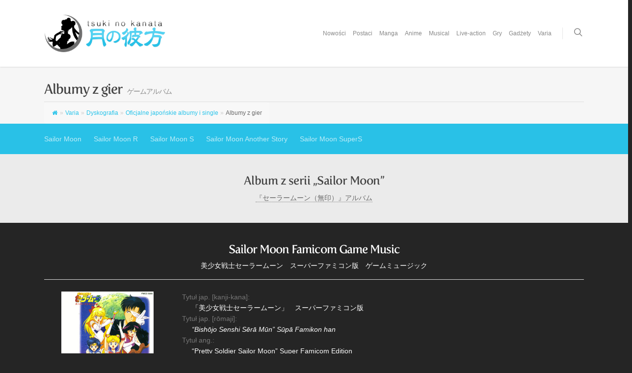

--- FILE ---
content_type: text/html; charset=UTF-8
request_url: https://www.tsukinokanata.com/varia/discography/discography-jap/discography-jap-game-albums/
body_size: 23663
content:
<!doctype html>


<html  xmlns="http://www.w3.org/1999/xhtml" prefix="" lang="pl-PL" >
<head>

<!-- Meta Tags -->
<meta http-equiv="Content-Type" content="text/html; charset=UTF-8" />


	<meta name="viewport" content="width=device-width, initial-scale=1, maximum-scale=1, user-scalable=0" />

	

<!--Shortcut icon-->
	<link rel="shortcut icon" href="https://www.tsukinokanata.com/wp-content/uploads/2013/09/sitefavicon.png" />


<title> Albumy z gier |  月の彼方 Tsuki no kanata — Beyond the Moon</title>


<!--/ Open Graphite /-->
<meta property="og:locale" content="pl_PL" />
<meta property="og:type" content="" />
<meta property="og:url" content="https://www.tsukinokanata.com/varia/discography/discography-jap/discography-jap-game-albums/" />
<meta property="og:title" content="" />
<meta property="og:description" content="[vc_row type=”in_container” scene_position=”center” text_color=”dark” text_align=”left” class=”full-width-section” overlay_strength=”0.3″][vc_column column_padding=”no-extra-padding” column_padding_position=”all” background_color_opacity=”1″ background_hover_color_opacity=”1″ width=”1/1″][page_submenu sticky=”true” bg_color=”#29c1e7″ link_color=”#ffffff”][page_link link_url=”#albums-sm” title=”Sailor Moon”][/page_link][page_link link_url=”#albums-smr” title=”Sailor Moon R”][/page_link][page_link link_url=”#albums-sms” title=”Sailor Moon S”][/page_link][page_link link_url=”#albums-smas” title=”Sailor Moon Another..." />
<meta property="og:site_name" content="月の彼方 Tsuki no kanata — Beyond the Moon" />
<meta property="og:image" content="https://www.tsukinokanata.com/wp-content/uploads/2013/09/anime2013-header.jpg" />
<meta property="og:image:width" content="1600" />
<meta property="og:image:height" content="500" />

<meta itemprop="description" content="[vc_row type=”in_container” scene_position=”center” text_color=”dark” text_align=”left” class=”full-width-section” overlay_strength=”0.3″][vc_column column_padding=”no-extra-padding” column_padding_position=”all” background_color_opacity=”1″ background_hover_color_opacity=”1″ width=”1/1″][page_submenu sticky=”true” bg_color=”#29c1e7″ link_color=”#ffffff”][page_link link_url=”#albums-sm” title=”Sailor Moon”][/page_link][page_link link_url=”#albums-smr” title=”Sailor Moon R”][/page_link][page_link link_url=”#albums-sms” title=”Sailor Moon S”][/page_link][page_link link_url=”#albums-smas” title=”Sailor Moon Another..." />
<meta itemprop="image" content="https://www.tsukinokanata.com/wp-content/uploads/2013/09/anime2013-header.jpg" />

<meta name="twitter:card" content="summary_large_image" />
<meta name="twitter:url" content="https://www.tsukinokanata.com/varia/discography/discography-jap/discography-jap-game-albums/" />
<meta name="twitter:title" content="" />
<meta name="twitter:description" content="[vc_row type=”in_container” scene_position=”center” text_color=”dark” text_align=”left” class=”full-width-section” overlay_strength=”0.3″][vc_column column_padding=”no-extra-padding” column_padding_position=”all” background_color_opacity=”1″ background_hover_color_opacity=”1″ width=”1/1″][page_submenu sticky=”true” bg_color=”#29c1e7″ link_color=”#ffffff”][page_link link_url=”#albums-sm” title=”Sailor Moon”][/page_link][page_link link_url=”#albums-smr” title=”Sailor Moon R”][/page_link][page_link link_url=”#albums-sms” title=”Sailor Moon S”][/page_link][page_link link_url=”#albums-smas” title=”Sailor Moon Another..." />
<meta name="twitter:image" content="https://www.tsukinokanata.com/wp-content/uploads/2013/09/anime2013-header.jpg" />
<meta name="twitter:creator" content="@Tsuki_no_kanata" />
<meta name="twitter:site" content="月の彼方 Tsuki no kanata — Beyond the Moon" />
<!--/ Open Graphite End /-->


<!-- BEGIN Metadata added by the Add-Meta-Tags WordPress plugin -->
<meta name="google-site-verification" content="TG2SFdZRvey5jvpAeU_Xy1RM65gYpeBFWYG_sdZs61w" />
<meta name="description" content="Wykaz oficjalnych japońskich albumów z gier z serii „Czarodziejka z Księżyca”." />
<meta name="keywords" content="sailor moon, sailormoon, czarodziejka z księżyca, sailor moon, dyskografia, discography, albumy, albums, japonia, japan, gry, games, game music, another story" />
<!-- END Metadata added by the Add-Meta-Tags WordPress plugin -->

<meta name='robots' content='max-image-preview:large' />
	<style>img:is([sizes="auto" i], [sizes^="auto," i]) { contain-intrinsic-size: 3000px 1500px }</style>
	<link rel='dns-prefetch' href='//fonts.googleapis.com' />
<link rel="alternate" type="application/rss+xml" title="月の彼方 Tsuki no kanata — Beyond the Moon &raquo; Kanał z wpisami" href="https://www.tsukinokanata.com/feed/" />
<link rel="alternate" type="application/rss+xml" title="月の彼方 Tsuki no kanata — Beyond the Moon &raquo; Kanał z komentarzami" href="https://www.tsukinokanata.com/comments/feed/" />
<link rel="alternate" type="application/rss+xml" title="月の彼方 Tsuki no kanata — Beyond the Moon &raquo; Albumy z gier Kanał z komentarzami" href="https://www.tsukinokanata.com/varia/discography/discography-jap/discography-jap-game-albums/feed/" />
<meta property='og:site_name' content='月の彼方 Tsuki no kanata — Beyond the Moon'/><meta property='og:url' content='https://www.tsukinokanata.com/varia/discography/discography-jap/discography-jap-game-albums/'/><meta property='og:title' content='Albumy z gier'/><meta property='og:type' content='article'/><script type="text/javascript">
/* <![CDATA[ */
window._wpemojiSettings = {"baseUrl":"https:\/\/s.w.org\/images\/core\/emoji\/16.0.1\/72x72\/","ext":".png","svgUrl":"https:\/\/s.w.org\/images\/core\/emoji\/16.0.1\/svg\/","svgExt":".svg","source":{"concatemoji":"https:\/\/www.tsukinokanata.com\/wp-includes\/js\/wp-emoji-release.min.js?ver=6.8.3"}};
/*! This file is auto-generated */
!function(s,n){var o,i,e;function c(e){try{var t={supportTests:e,timestamp:(new Date).valueOf()};sessionStorage.setItem(o,JSON.stringify(t))}catch(e){}}function p(e,t,n){e.clearRect(0,0,e.canvas.width,e.canvas.height),e.fillText(t,0,0);var t=new Uint32Array(e.getImageData(0,0,e.canvas.width,e.canvas.height).data),a=(e.clearRect(0,0,e.canvas.width,e.canvas.height),e.fillText(n,0,0),new Uint32Array(e.getImageData(0,0,e.canvas.width,e.canvas.height).data));return t.every(function(e,t){return e===a[t]})}function u(e,t){e.clearRect(0,0,e.canvas.width,e.canvas.height),e.fillText(t,0,0);for(var n=e.getImageData(16,16,1,1),a=0;a<n.data.length;a++)if(0!==n.data[a])return!1;return!0}function f(e,t,n,a){switch(t){case"flag":return n(e,"\ud83c\udff3\ufe0f\u200d\u26a7\ufe0f","\ud83c\udff3\ufe0f\u200b\u26a7\ufe0f")?!1:!n(e,"\ud83c\udde8\ud83c\uddf6","\ud83c\udde8\u200b\ud83c\uddf6")&&!n(e,"\ud83c\udff4\udb40\udc67\udb40\udc62\udb40\udc65\udb40\udc6e\udb40\udc67\udb40\udc7f","\ud83c\udff4\u200b\udb40\udc67\u200b\udb40\udc62\u200b\udb40\udc65\u200b\udb40\udc6e\u200b\udb40\udc67\u200b\udb40\udc7f");case"emoji":return!a(e,"\ud83e\udedf")}return!1}function g(e,t,n,a){var r="undefined"!=typeof WorkerGlobalScope&&self instanceof WorkerGlobalScope?new OffscreenCanvas(300,150):s.createElement("canvas"),o=r.getContext("2d",{willReadFrequently:!0}),i=(o.textBaseline="top",o.font="600 32px Arial",{});return e.forEach(function(e){i[e]=t(o,e,n,a)}),i}function t(e){var t=s.createElement("script");t.src=e,t.defer=!0,s.head.appendChild(t)}"undefined"!=typeof Promise&&(o="wpEmojiSettingsSupports",i=["flag","emoji"],n.supports={everything:!0,everythingExceptFlag:!0},e=new Promise(function(e){s.addEventListener("DOMContentLoaded",e,{once:!0})}),new Promise(function(t){var n=function(){try{var e=JSON.parse(sessionStorage.getItem(o));if("object"==typeof e&&"number"==typeof e.timestamp&&(new Date).valueOf()<e.timestamp+604800&&"object"==typeof e.supportTests)return e.supportTests}catch(e){}return null}();if(!n){if("undefined"!=typeof Worker&&"undefined"!=typeof OffscreenCanvas&&"undefined"!=typeof URL&&URL.createObjectURL&&"undefined"!=typeof Blob)try{var e="postMessage("+g.toString()+"("+[JSON.stringify(i),f.toString(),p.toString(),u.toString()].join(",")+"));",a=new Blob([e],{type:"text/javascript"}),r=new Worker(URL.createObjectURL(a),{name:"wpTestEmojiSupports"});return void(r.onmessage=function(e){c(n=e.data),r.terminate(),t(n)})}catch(e){}c(n=g(i,f,p,u))}t(n)}).then(function(e){for(var t in e)n.supports[t]=e[t],n.supports.everything=n.supports.everything&&n.supports[t],"flag"!==t&&(n.supports.everythingExceptFlag=n.supports.everythingExceptFlag&&n.supports[t]);n.supports.everythingExceptFlag=n.supports.everythingExceptFlag&&!n.supports.flag,n.DOMReady=!1,n.readyCallback=function(){n.DOMReady=!0}}).then(function(){return e}).then(function(){var e;n.supports.everything||(n.readyCallback(),(e=n.source||{}).concatemoji?t(e.concatemoji):e.wpemoji&&e.twemoji&&(t(e.twemoji),t(e.wpemoji)))}))}((window,document),window._wpemojiSettings);
/* ]]> */
</script>

<style id='wp-emoji-styles-inline-css' type='text/css'>

	img.wp-smiley, img.emoji {
		display: inline !important;
		border: none !important;
		box-shadow: none !important;
		height: 1em !important;
		width: 1em !important;
		margin: 0 0.07em !important;
		vertical-align: -0.1em !important;
		background: none !important;
		padding: 0 !important;
	}
</style>
<link rel='stylesheet' id='wp-block-library-css' href='https://www.tsukinokanata.com/wp-includes/css/dist/block-library/style.min.css?ver=6.8.3' type='text/css' media='all' />
<style id='classic-theme-styles-inline-css' type='text/css'>
/*! This file is auto-generated */
.wp-block-button__link{color:#fff;background-color:#32373c;border-radius:9999px;box-shadow:none;text-decoration:none;padding:calc(.667em + 2px) calc(1.333em + 2px);font-size:1.125em}.wp-block-file__button{background:#32373c;color:#fff;text-decoration:none}
</style>
<style id='global-styles-inline-css' type='text/css'>
:root{--wp--preset--aspect-ratio--square: 1;--wp--preset--aspect-ratio--4-3: 4/3;--wp--preset--aspect-ratio--3-4: 3/4;--wp--preset--aspect-ratio--3-2: 3/2;--wp--preset--aspect-ratio--2-3: 2/3;--wp--preset--aspect-ratio--16-9: 16/9;--wp--preset--aspect-ratio--9-16: 9/16;--wp--preset--color--black: #000000;--wp--preset--color--cyan-bluish-gray: #abb8c3;--wp--preset--color--white: #ffffff;--wp--preset--color--pale-pink: #f78da7;--wp--preset--color--vivid-red: #cf2e2e;--wp--preset--color--luminous-vivid-orange: #ff6900;--wp--preset--color--luminous-vivid-amber: #fcb900;--wp--preset--color--light-green-cyan: #7bdcb5;--wp--preset--color--vivid-green-cyan: #00d084;--wp--preset--color--pale-cyan-blue: #8ed1fc;--wp--preset--color--vivid-cyan-blue: #0693e3;--wp--preset--color--vivid-purple: #9b51e0;--wp--preset--gradient--vivid-cyan-blue-to-vivid-purple: linear-gradient(135deg,rgba(6,147,227,1) 0%,rgb(155,81,224) 100%);--wp--preset--gradient--light-green-cyan-to-vivid-green-cyan: linear-gradient(135deg,rgb(122,220,180) 0%,rgb(0,208,130) 100%);--wp--preset--gradient--luminous-vivid-amber-to-luminous-vivid-orange: linear-gradient(135deg,rgba(252,185,0,1) 0%,rgba(255,105,0,1) 100%);--wp--preset--gradient--luminous-vivid-orange-to-vivid-red: linear-gradient(135deg,rgba(255,105,0,1) 0%,rgb(207,46,46) 100%);--wp--preset--gradient--very-light-gray-to-cyan-bluish-gray: linear-gradient(135deg,rgb(238,238,238) 0%,rgb(169,184,195) 100%);--wp--preset--gradient--cool-to-warm-spectrum: linear-gradient(135deg,rgb(74,234,220) 0%,rgb(151,120,209) 20%,rgb(207,42,186) 40%,rgb(238,44,130) 60%,rgb(251,105,98) 80%,rgb(254,248,76) 100%);--wp--preset--gradient--blush-light-purple: linear-gradient(135deg,rgb(255,206,236) 0%,rgb(152,150,240) 100%);--wp--preset--gradient--blush-bordeaux: linear-gradient(135deg,rgb(254,205,165) 0%,rgb(254,45,45) 50%,rgb(107,0,62) 100%);--wp--preset--gradient--luminous-dusk: linear-gradient(135deg,rgb(255,203,112) 0%,rgb(199,81,192) 50%,rgb(65,88,208) 100%);--wp--preset--gradient--pale-ocean: linear-gradient(135deg,rgb(255,245,203) 0%,rgb(182,227,212) 50%,rgb(51,167,181) 100%);--wp--preset--gradient--electric-grass: linear-gradient(135deg,rgb(202,248,128) 0%,rgb(113,206,126) 100%);--wp--preset--gradient--midnight: linear-gradient(135deg,rgb(2,3,129) 0%,rgb(40,116,252) 100%);--wp--preset--font-size--small: 13px;--wp--preset--font-size--medium: 20px;--wp--preset--font-size--large: 36px;--wp--preset--font-size--x-large: 42px;--wp--preset--spacing--20: 0.44rem;--wp--preset--spacing--30: 0.67rem;--wp--preset--spacing--40: 1rem;--wp--preset--spacing--50: 1.5rem;--wp--preset--spacing--60: 2.25rem;--wp--preset--spacing--70: 3.38rem;--wp--preset--spacing--80: 5.06rem;--wp--preset--shadow--natural: 6px 6px 9px rgba(0, 0, 0, 0.2);--wp--preset--shadow--deep: 12px 12px 50px rgba(0, 0, 0, 0.4);--wp--preset--shadow--sharp: 6px 6px 0px rgba(0, 0, 0, 0.2);--wp--preset--shadow--outlined: 6px 6px 0px -3px rgba(255, 255, 255, 1), 6px 6px rgba(0, 0, 0, 1);--wp--preset--shadow--crisp: 6px 6px 0px rgba(0, 0, 0, 1);}:where(.is-layout-flex){gap: 0.5em;}:where(.is-layout-grid){gap: 0.5em;}body .is-layout-flex{display: flex;}.is-layout-flex{flex-wrap: wrap;align-items: center;}.is-layout-flex > :is(*, div){margin: 0;}body .is-layout-grid{display: grid;}.is-layout-grid > :is(*, div){margin: 0;}:where(.wp-block-columns.is-layout-flex){gap: 2em;}:where(.wp-block-columns.is-layout-grid){gap: 2em;}:where(.wp-block-post-template.is-layout-flex){gap: 1.25em;}:where(.wp-block-post-template.is-layout-grid){gap: 1.25em;}.has-black-color{color: var(--wp--preset--color--black) !important;}.has-cyan-bluish-gray-color{color: var(--wp--preset--color--cyan-bluish-gray) !important;}.has-white-color{color: var(--wp--preset--color--white) !important;}.has-pale-pink-color{color: var(--wp--preset--color--pale-pink) !important;}.has-vivid-red-color{color: var(--wp--preset--color--vivid-red) !important;}.has-luminous-vivid-orange-color{color: var(--wp--preset--color--luminous-vivid-orange) !important;}.has-luminous-vivid-amber-color{color: var(--wp--preset--color--luminous-vivid-amber) !important;}.has-light-green-cyan-color{color: var(--wp--preset--color--light-green-cyan) !important;}.has-vivid-green-cyan-color{color: var(--wp--preset--color--vivid-green-cyan) !important;}.has-pale-cyan-blue-color{color: var(--wp--preset--color--pale-cyan-blue) !important;}.has-vivid-cyan-blue-color{color: var(--wp--preset--color--vivid-cyan-blue) !important;}.has-vivid-purple-color{color: var(--wp--preset--color--vivid-purple) !important;}.has-black-background-color{background-color: var(--wp--preset--color--black) !important;}.has-cyan-bluish-gray-background-color{background-color: var(--wp--preset--color--cyan-bluish-gray) !important;}.has-white-background-color{background-color: var(--wp--preset--color--white) !important;}.has-pale-pink-background-color{background-color: var(--wp--preset--color--pale-pink) !important;}.has-vivid-red-background-color{background-color: var(--wp--preset--color--vivid-red) !important;}.has-luminous-vivid-orange-background-color{background-color: var(--wp--preset--color--luminous-vivid-orange) !important;}.has-luminous-vivid-amber-background-color{background-color: var(--wp--preset--color--luminous-vivid-amber) !important;}.has-light-green-cyan-background-color{background-color: var(--wp--preset--color--light-green-cyan) !important;}.has-vivid-green-cyan-background-color{background-color: var(--wp--preset--color--vivid-green-cyan) !important;}.has-pale-cyan-blue-background-color{background-color: var(--wp--preset--color--pale-cyan-blue) !important;}.has-vivid-cyan-blue-background-color{background-color: var(--wp--preset--color--vivid-cyan-blue) !important;}.has-vivid-purple-background-color{background-color: var(--wp--preset--color--vivid-purple) !important;}.has-black-border-color{border-color: var(--wp--preset--color--black) !important;}.has-cyan-bluish-gray-border-color{border-color: var(--wp--preset--color--cyan-bluish-gray) !important;}.has-white-border-color{border-color: var(--wp--preset--color--white) !important;}.has-pale-pink-border-color{border-color: var(--wp--preset--color--pale-pink) !important;}.has-vivid-red-border-color{border-color: var(--wp--preset--color--vivid-red) !important;}.has-luminous-vivid-orange-border-color{border-color: var(--wp--preset--color--luminous-vivid-orange) !important;}.has-luminous-vivid-amber-border-color{border-color: var(--wp--preset--color--luminous-vivid-amber) !important;}.has-light-green-cyan-border-color{border-color: var(--wp--preset--color--light-green-cyan) !important;}.has-vivid-green-cyan-border-color{border-color: var(--wp--preset--color--vivid-green-cyan) !important;}.has-pale-cyan-blue-border-color{border-color: var(--wp--preset--color--pale-cyan-blue) !important;}.has-vivid-cyan-blue-border-color{border-color: var(--wp--preset--color--vivid-cyan-blue) !important;}.has-vivid-purple-border-color{border-color: var(--wp--preset--color--vivid-purple) !important;}.has-vivid-cyan-blue-to-vivid-purple-gradient-background{background: var(--wp--preset--gradient--vivid-cyan-blue-to-vivid-purple) !important;}.has-light-green-cyan-to-vivid-green-cyan-gradient-background{background: var(--wp--preset--gradient--light-green-cyan-to-vivid-green-cyan) !important;}.has-luminous-vivid-amber-to-luminous-vivid-orange-gradient-background{background: var(--wp--preset--gradient--luminous-vivid-amber-to-luminous-vivid-orange) !important;}.has-luminous-vivid-orange-to-vivid-red-gradient-background{background: var(--wp--preset--gradient--luminous-vivid-orange-to-vivid-red) !important;}.has-very-light-gray-to-cyan-bluish-gray-gradient-background{background: var(--wp--preset--gradient--very-light-gray-to-cyan-bluish-gray) !important;}.has-cool-to-warm-spectrum-gradient-background{background: var(--wp--preset--gradient--cool-to-warm-spectrum) !important;}.has-blush-light-purple-gradient-background{background: var(--wp--preset--gradient--blush-light-purple) !important;}.has-blush-bordeaux-gradient-background{background: var(--wp--preset--gradient--blush-bordeaux) !important;}.has-luminous-dusk-gradient-background{background: var(--wp--preset--gradient--luminous-dusk) !important;}.has-pale-ocean-gradient-background{background: var(--wp--preset--gradient--pale-ocean) !important;}.has-electric-grass-gradient-background{background: var(--wp--preset--gradient--electric-grass) !important;}.has-midnight-gradient-background{background: var(--wp--preset--gradient--midnight) !important;}.has-small-font-size{font-size: var(--wp--preset--font-size--small) !important;}.has-medium-font-size{font-size: var(--wp--preset--font-size--medium) !important;}.has-large-font-size{font-size: var(--wp--preset--font-size--large) !important;}.has-x-large-font-size{font-size: var(--wp--preset--font-size--x-large) !important;}
:where(.wp-block-post-template.is-layout-flex){gap: 1.25em;}:where(.wp-block-post-template.is-layout-grid){gap: 1.25em;}
:where(.wp-block-columns.is-layout-flex){gap: 2em;}:where(.wp-block-columns.is-layout-grid){gap: 2em;}
:root :where(.wp-block-pullquote){font-size: 1.5em;line-height: 1.6;}
</style>
<link rel='stylesheet' id='contact-form-7-css' href='https://www.tsukinokanata.com/wp-content/plugins/contact-form-7/includes/css/styles.css?ver=6.1.4' type='text/css' media='all' />
<link rel='stylesheet' id='flexy-breadcrumb-css' href='https://www.tsukinokanata.com/wp-content/plugins/flexy-breadcrumb/public/css/flexy-breadcrumb-public.css?ver=1.2.1' type='text/css' media='all' />
<link rel='stylesheet' id='flexy-breadcrumb-font-awesome-css' href='https://www.tsukinokanata.com/wp-content/plugins/flexy-breadcrumb/public/css/font-awesome.min.css?ver=4.7.0' type='text/css' media='all' />
<link rel='stylesheet' id='rgs-css' href='https://www.tsukinokanata.com/wp-content/themes/salient708/css/rgs.css?ver=6.0.1' type='text/css' media='all' />
<link rel='stylesheet' id='font-awesome-css' href='https://www.tsukinokanata.com/wp-content/themes/salient708/css/font-awesome.min.css?ver=6.8.3' type='text/css' media='all' />
<link rel='stylesheet' id='main-styles-css' href='https://www.tsukinokanata.com/wp-content/themes/salient708/style.css?ver=7.0.7' type='text/css' media='all' />
<link rel='stylesheet' id='pretty_photo-css' href='https://www.tsukinokanata.com/wp-content/themes/salient708/css/prettyPhoto.css?ver=7.0.1' type='text/css' media='all' />
<!--[if lt IE 9]>
<link rel='stylesheet' id='nectar-ie8-css' href='https://www.tsukinokanata.com/wp-content/themes/salient708/css/ie8.css?ver=6.8.3' type='text/css' media='all' />
<![endif]-->
<link rel='stylesheet' id='responsive-css' href='https://www.tsukinokanata.com/wp-content/themes/salient708/css/responsive.css?ver=7.0.7' type='text/css' media='all' />
<link rel='stylesheet' id='options_typography_OpenSans_ext-css' href='https://fonts.googleapis.com/css?family=Open+Sans%3A300%2C400%2C600%2C700&#038;subset=latin%2Clatin-ext' type='text/css' media='all' />
<link rel='stylesheet' id='dynamic-css-css' href='https://www.tsukinokanata.com/wp-content/themes/salient708/css/dynamic-combined.css?ver=6.8.3' type='text/css' media='all' />
<link rel='stylesheet' id='skin-ascend-css' href='https://www.tsukinokanata.com/wp-content/themes/salient708/css/ascend.css?ver=7.0.1' type='text/css' media='all' />
<link rel='stylesheet' id='js_composer_front-css' href='https://www.tsukinokanata.com/wp-content/plugins/js_composer_salient/assets/css/js_composer.min.css?ver=4.11.2' type='text/css' media='all' />
<script type="text/javascript" src="https://www.tsukinokanata.com/wp-includes/js/jquery/jquery.min.js?ver=3.7.1" id="jquery-core-js"></script>
<script type="text/javascript" src="https://www.tsukinokanata.com/wp-includes/js/jquery/jquery-migrate.min.js?ver=3.4.1" id="jquery-migrate-js"></script>
<script type="text/javascript" src="https://www.tsukinokanata.com/wp-content/themes/salient708/js/modernizr.js?ver=2.6.2" id="modernizer-js"></script>
<link rel="https://api.w.org/" href="https://www.tsukinokanata.com/wp-json/" /><link rel="alternate" title="JSON" type="application/json" href="https://www.tsukinokanata.com/wp-json/wp/v2/pages/1825" /><link rel="EditURI" type="application/rsd+xml" title="RSD" href="https://www.tsukinokanata.com/xmlrpc.php?rsd" />
<meta name="generator" content="WordPress 6.8.3" />
<link rel="canonical" href="https://www.tsukinokanata.com/varia/discography/discography-jap/discography-jap-game-albums/" />
<link rel='shortlink' href='https://www.tsukinokanata.com/?p=1825' />
<link rel="alternate" title="oEmbed (JSON)" type="application/json+oembed" href="https://www.tsukinokanata.com/wp-json/oembed/1.0/embed?url=https%3A%2F%2Fwww.tsukinokanata.com%2Fvaria%2Fdiscography%2Fdiscography-jap%2Fdiscography-jap-game-albums%2F" />
<link rel="alternate" title="oEmbed (XML)" type="text/xml+oembed" href="https://www.tsukinokanata.com/wp-json/oembed/1.0/embed?url=https%3A%2F%2Fwww.tsukinokanata.com%2Fvaria%2Fdiscography%2Fdiscography-jap%2Fdiscography-jap-game-albums%2F&#038;format=xml" />
<meta property='og:image' content='/images/ost/official-japanese/anime-games/sm_game_music_thumb.jpg' />
<meta property='og:image' content='/images/ost/official-japanese/anime-games/smr_game_music_thumb.jpg' />
<meta property='og:image' content='/images/ost/official-japanese/anime-games/sms_game_music_thumb.jpg' />
<meta property='og:image' content='/images/ost/official-japanese/anime-games/smas_music_collection_thumb.jpg' />
<meta property='og:image' content='/images/ost/official-japanese/anime-games/smss_psx_game_music_thumb.jpg' />
<meta property='og:title' content='Albumy z gier'/>
<meta property='og:url' content='https://www.tsukinokanata.com/varia/discography/discography-jap/discography-jap-game-albums/'/>
<meta property='og:site_name' content='月の彼方 Tsuki no kanata — Beyond the Moon'/>
<meta property="og:description" content="..."/>
<meta property='og:type' content='article'/>

            <style type="text/css">              
                
                /* Background color */
                .fbc-page .fbc-wrap .fbc-items {
                    background-color: #f8f8f8;
                }
                /* Items font size */
                .fbc-page .fbc-wrap .fbc-items li {
                    font-size: 12px;
                }
                
                /* Items' link color */
                .fbc-page .fbc-wrap .fbc-items li a {
                    color: #2ac4ea;                    
                }
                
                /* Seprator color */
                .fbc-page .fbc-wrap .fbc-items li .fbc-separator {
                    color: #cccccc;
                }
                
                /* Active item & end-text color */
                .fbc-page .fbc-wrap .fbc-items li.active span,
                .fbc-page .fbc-wrap .fbc-items li .fbc-end-text {
                    color: #676767;
                    font-size: 12px;
                }
            </style>

            <style type="text/css">body .section-title #portfolio-nav a:hover i{opacity:0.75;}.pagination-navigation{-webkit-filter:url("https://www.tsukinokanata.com/varia/discography/discography-jap/discography-jap-game-albums/#goo");filter:url("https://www.tsukinokanata.com/varia/discography/discography-jap/discography-jap-game-albums/#goo");}</style><style type="text/css">.recentcomments a{display:inline !important;padding:0 !important;margin:0 !important;}</style><meta name="generator" content="Powered by Visual Composer - drag and drop page builder for WordPress."/>
<!--[if lte IE 9]><link rel="stylesheet" type="text/css" href="https://www.tsukinokanata.com/wp-content/plugins/js_composer_salient/assets/css/vc_lte_ie9.min.css" media="screen"><![endif]--><!--[if IE  8]><link rel="stylesheet" type="text/css" href="https://www.tsukinokanata.com/wp-content/plugins/js_composer_salient/assets/css/vc-ie8.min.css" media="screen"><![endif]--><!-- ## NXS/OG ## --><!-- ## NXSOGTAGS ## --><!-- ## NXS/OG ## -->
<noscript><style type="text/css"> .wpb_animate_when_almost_visible { opacity: 1; }</style></noscript>
</head>


<body class="wp-singular page-template-default page page-id-1825 page-child parent-pageid-1671 wp-theme-salient708 ascend nectar-auto-lightbox wpb-js-composer js-comp-ver-4.11.2 vc_responsive" data-footer-reveal="false" data-footer-reveal-shadow="none" data-cae="linear" data-cad="650" data-aie="none" data-ls="pretty_photo" data-apte="standard" data-hhun="0" data-fancy-form-rcs="default" data-form-style="default" data-is="minimal" data-button-style="default" data-header-inherit-rc="false" data-header-search="true" data-animated-anchors="true" data-ajax-transitions="true" data-full-width-header="false" data-slide-out-widget-area="true" data-loading-animation="none" data-bg-header="false" data-ext-responsive="true" data-header-resize="1" data-header-color="light" data-transparent-header="false" data-smooth-scrolling="0" data-permanent-transparent="false" data-responsive="1" >

<script>
  (function(i,s,o,g,r,a,m){i['GoogleAnalyticsObject']=r;i[r]=i[r]||function(){
  (i[r].q=i[r].q||[]).push(arguments)},i[r].l=1*new Date();a=s.createElement(o),
  m=s.getElementsByTagName(o)[0];a.async=1;a.src=g;m.parentNode.insertBefore(a,m)
  })(window,document,'script','//www.google-analytics.com/analytics.js','ga');

  ga('create', 'UA-44041000-1', 'tsukinokanata.com');
  ga('send', 'pageview');

</script> 


 <div id="header-space" data-header-mobile-fixed='1'></div> 

<div id="header-outer" data-has-menu="true"  data-mobile-fixed="1" data-ptnm="false" data-lhe="default" data-user-set-bg="#ffffff" data-format="default" data-permanent-transparent="false" data-cart="false" data-transparency-option="0" data-shrink-num="6" data-full-width="false" data-using-secondary="0" data-using-logo="1" data-logo-height="80" data-m-logo-height="24" data-padding="28" data-header-resize="1">
	
		
	<header id="top">
		
		<div class="container">
			
			<div class="row">
				  
				<div class="col span_3">
					
					<a id="logo" href="https://www.tsukinokanata.com" >
						
						<img class="stnd default-logo" alt="月の彼方 Tsuki no kanata — Beyond the Moon" src="https://www.tsukinokanata.com/wp-content/uploads/2013/09/sitelogo.png" /><img class="retina-logo " alt="月の彼方 Tsuki no kanata — Beyond the Moon" src="https://www.tsukinokanata.com/wp-content/uploads/2019/04/sitelogo_retina.png" /> 
					</a>

				</div><!--/span_3-->
				
				<div class="col span_9 col_last">
					
										
											<div class="slide-out-widget-area-toggle">
							<div> <a href="#sidewidgetarea" class="closed"> <i class="icon-reorder"></i> </a> </div> 
       					</div>
										
					<nav>
						<ul class="buttons" data-user-set-ocm="off">
							<li id="search-btn"><div><a href="#searchbox"><span class="icon-salient-search" aria-hidden="true"></span></a></div> </li>
						
															<li class="slide-out-widget-area-toggle">
									<div> <a href="#sidewidgetarea" class="closed"> <span> <i class="lines-button x2"> <i class="lines"></i> </i> </span> </a> </div> 
       							</li>
													</ul>
						<ul class="sf-menu">	
							<li id="menu-item-1308" class="menu-item menu-item-type-post_type menu-item-object-page menu-item-1308"><a href="https://www.tsukinokanata.com/news/">Nowości</a></li>
<li id="menu-item-1293" class="megamenu menu-item menu-item-type-post_type menu-item-object-page menu-item-has-children menu-item-1293"><a href="https://www.tsukinokanata.com/characters/">Postaci</a>
<ul class="sub-menu">
	<li id="menu-item-4881" class="menu-item menu-item-type-post_type menu-item-object-page menu-item-has-children menu-item-4881"><a href="https://www.tsukinokanata.com/characters/chara-soldiers/">Wojowniczki<span class="sf-sub-indicator"><i class="icon-angle-right"></i></span></a>
	<ul class="sub-menu">
		<li id="menu-item-5493" class="menu-item menu-item-type-custom menu-item-object-custom menu-item-5493"><a href="/characters/chara-soldiers/#solar-system-soldiers">Woj. Układu Słonecznego</a></li>
		<li id="menu-item-5494" class="menu-item menu-item-type-custom menu-item-object-custom menu-item-5494"><a href="/characters/chara-soldiers/#kinmoku-system-soldiers">Woj. Układu Kinmoku</a></li>
		<li id="menu-item-7749" class="menu-item menu-item-type-custom menu-item-object-custom menu-item-7749"><a href="/characters/chara-soldiers/#shadow-galactica-soldiers">Woj. Galaktyki Cieni</a></li>
		<li id="menu-item-7750" class="menu-item menu-item-type-custom menu-item-object-custom menu-item-7750"><a href="/characters/chara-soldiers/#universal-soldiers">Woj. Wszechświata</a></li>
	</ul>
</li>
	<li id="menu-item-5336" class="menu-item menu-item-type-post_type menu-item-object-page menu-item-5336"><a href="https://www.tsukinokanata.com/characters/chara-enemies/">Wrogowie</a></li>
	<li id="menu-item-4888" class="menu-item menu-item-type-custom menu-item-object-custom menu-item-has-children menu-item-4888"><a href="#">Wykazy<span class="sf-sub-indicator"><i class="icon-angle-right"></i></span></a>
	<ul class="sub-menu">
		<li id="menu-item-4884" class="menu-item menu-item-type-post_type menu-item-object-page menu-item-4884"><a href="https://www.tsukinokanata.com/characters/list-transformations/">Wykaz przemian</a></li>
		<li id="menu-item-4882" class="menu-item menu-item-type-post_type menu-item-object-page menu-item-4882"><a href="https://www.tsukinokanata.com/characters/list-attacks/">Wykaz ataków</a></li>
		<li id="menu-item-4883" class="menu-item menu-item-type-post_type menu-item-object-page menu-item-4883"><a href="https://www.tsukinokanata.com/characters/list-items/">Wykaz przedmiotów</a></li>
	</ul>
</li>
</ul>
</li>
<li id="menu-item-619" class="megamenu columns-3 menu-item menu-item-type-post_type menu-item-object-page menu-item-has-children menu-item-619"><a href="https://www.tsukinokanata.com/manga/">Manga</a>
<ul class="sub-menu">
	<li id="menu-item-4886" class="menu-item menu-item-type-custom menu-item-object-custom menu-item-has-children menu-item-4886"><a href="/manga/#manga-bssm" title="Manga „Czarodziejka z Księżyca”">Manga BSSM<span class="sf-sub-indicator"><i class="icon-angle-right"></i></span></a>
	<ul class="sub-menu">
		<li id="menu-item-4857" class="menu-item menu-item-type-post_type menu-item-object-page menu-item-4857"><a href="https://www.tsukinokanata.com/manga/manga-bssm-about/" title="Manga „Czarodziejka z Księżyca” — O mandze">O mandze</a></li>
		<li id="menu-item-4858" class="menu-item menu-item-type-post_type menu-item-object-page menu-item-4858"><a href="https://www.tsukinokanata.com/manga/manga-bssm-main-story-arcs/" title="Manga „Czarodziejka z Księżyca” — Serie podstawowe">Serie podstawowe</a></li>
		<li id="menu-item-4856" class="menu-item menu-item-type-post_type menu-item-object-page menu-item-4856"><a href="https://www.tsukinokanata.com/manga/manga-bssm-side-stories/" title="Manga „Czarodziejka z Księżyca” — Historie poboczne">Historie poboczne</a></li>
		<li id="menu-item-4859" class="menu-item menu-item-type-post_type menu-item-object-page menu-item-4859"><a href="https://www.tsukinokanata.com/manga/volume-list-bssm/" title="Manga „Czarodziejka z Księżyca” — Tomy">Tomy</a></li>
		<li id="menu-item-4845" class="menu-item menu-item-type-post_type menu-item-object-page menu-item-4845"><a href="https://www.tsukinokanata.com/manga/artbooks/">Artbooki</a></li>
		<li id="menu-item-4890" class="menu-item menu-item-type-post_type menu-item-object-page menu-item-4890"><a href="https://www.tsukinokanata.com/manga/manga-vs-anime/">Manga vs anime</a></li>
	</ul>
</li>
	<li id="menu-item-4887" class="menu-item menu-item-type-custom menu-item-object-custom menu-item-has-children menu-item-4887"><a href="/manga/#manga-sv" title="Manga „Hasło brzmi: Czarodziejka V”">Manga SV<span class="sf-sub-indicator"><i class="icon-angle-right"></i></span></a>
	<ul class="sub-menu">
		<li id="menu-item-4865" class="menu-item menu-item-type-post_type menu-item-object-page menu-item-4865"><a href="https://www.tsukinokanata.com/manga/manga-sv-about/" title="Manga „Hasło brzmi: Czarodziejka V” — O mandze">O mandze</a></li>
		<li id="menu-item-4866" class="menu-item menu-item-type-post_type menu-item-object-page menu-item-4866"><a href="https://www.tsukinokanata.com/manga/volume-list-sv/" title="Manga „Hasło brzmi: Czarodziejka V” — Tomy">Tomy</a></li>
	</ul>
</li>
</ul>
</li>
<li id="menu-item-5316" class="megamenu menu-item menu-item-type-custom menu-item-object-custom menu-item-has-children menu-item-5316"><a href="http://www.tsukinokanata.com/anime/">Anime</a>
<ul class="sub-menu">
	<li id="menu-item-2724" class="menu-item menu-item-type-post_type menu-item-object-page menu-item-has-children menu-item-2724"><a href="https://www.tsukinokanata.com/anime-new/" title="Nowe anime">Nowe anime<span class="sf-sub-indicator"><i class="icon-angle-right"></i></span></a>
	<ul class="sub-menu">
		<li id="menu-item-4892" class="menu-item menu-item-type-post_type menu-item-object-page menu-item-4892"><a href="https://www.tsukinokanata.com/anime-new/anime-new-about/">O nowym anime</a></li>
		<li id="menu-item-4862" class="menu-item menu-item-type-post_type menu-item-object-page menu-item-4862"><a href="https://www.tsukinokanata.com/anime-new/anime-new-tvseries/">Serie TV</a></li>
		<li id="menu-item-8497" class="menu-item menu-item-type-post_type menu-item-object-page menu-item-8497"><a href="https://www.tsukinokanata.com/anime-new/anime-new-theatrical/">Filmy kinowe</a></li>
		<li id="menu-item-4861" class="menu-item menu-item-type-post_type menu-item-object-page menu-item-4861"><a href="https://www.tsukinokanata.com/anime-new/media-anime-new-books/" title="Książki z nowego anime">Książki</a></li>
		<li id="menu-item-4849" class="menu-item menu-item-type-post_type menu-item-object-page menu-item-4849"><a href="https://www.tsukinokanata.com/anime-new/media-anime-new-bd/" title="BD z nowego anime">BD</a></li>
		<li id="menu-item-4850" class="menu-item menu-item-type-post_type menu-item-object-page menu-item-4850"><a href="https://www.tsukinokanata.com/anime-new/media-anime-new-dvd/" title="DVD z nowego anime">DVD</a></li>
	</ul>
</li>
	<li id="menu-item-870" class="menu-item menu-item-type-post_type menu-item-object-page menu-item-has-children menu-item-870"><a href="https://www.tsukinokanata.com/anime/" title="Stare anime">Stare anime<span class="sf-sub-indicator"><i class="icon-angle-right"></i></span></a>
	<ul class="sub-menu">
		<li id="menu-item-4842" class="menu-item menu-item-type-post_type menu-item-object-page menu-item-4842"><a href="https://www.tsukinokanata.com/anime/anime-about/">O starym anime</a></li>
		<li id="menu-item-4843" class="menu-item menu-item-type-post_type menu-item-object-page menu-item-4843"><a href="https://www.tsukinokanata.com/anime/anime-tvseries/">Serie TV</a></li>
		<li id="menu-item-4841" class="menu-item menu-item-type-post_type menu-item-object-page menu-item-4841"><a href="https://www.tsukinokanata.com/anime/anime-theatrical/">Filmy kinowe</a></li>
		<li id="menu-item-4844" class="menu-item menu-item-type-post_type menu-item-object-page menu-item-4844"><a href="https://www.tsukinokanata.com/manga/manga-vs-anime/">Manga vs anime</a></li>
		<li id="menu-item-4860" class="menu-item menu-item-type-post_type menu-item-object-page menu-item-4860"><a href="https://www.tsukinokanata.com/anime/media-anime-books/" title="Książki ze starego anime">Książki</a></li>
	</ul>
</li>
</ul>
</li>
<li id="menu-item-1171" class="menu-item menu-item-type-post_type menu-item-object-page menu-item-has-children menu-item-1171"><a href="https://www.tsukinokanata.com/musical/">Musical</a>
<ul class="sub-menu">
	<li id="menu-item-6250" class="menu-item menu-item-type-post_type menu-item-object-page menu-item-6250"><a href="https://www.tsukinokanata.com/musical/musical-about/">O musicalu</a></li>
	<li id="menu-item-6545" class="menu-item menu-item-type-post_type menu-item-object-page menu-item-6545"><a href="https://www.tsukinokanata.com/musical/musical-terminology/">Słowniczek pojęć</a></li>
	<li id="menu-item-4885" class="menu-item menu-item-type-post_type menu-item-object-page menu-item-4885"><a href="https://www.tsukinokanata.com/musical/musical-list-performances/">Przedstawienia musicalowe</a></li>
	<li id="menu-item-6249" class="menu-item menu-item-type-post_type menu-item-object-page menu-item-6249"><a href="https://www.tsukinokanata.com/musical/musical-list-spc/">Przedstawienia i nagrania specjalne</a></li>
	<li id="menu-item-4864" class="menu-item menu-item-type-post_type menu-item-object-page menu-item-4864"><a href="https://www.tsukinokanata.com/musical/musical-cast/">Obsada aktorska</a></li>
	<li id="menu-item-6546" class="menu-item menu-item-type-post_type menu-item-object-page menu-item-6546"><a href="https://www.tsukinokanata.com/musical/media-musical-books/">Książki</a></li>
	<li id="menu-item-6248" class="menu-item menu-item-type-post_type menu-item-object-page menu-item-6248"><a href="https://www.tsukinokanata.com/musical/media-musical-vhs/">VHS</a></li>
	<li id="menu-item-6247" class="menu-item menu-item-type-post_type menu-item-object-page menu-item-6247"><a href="https://www.tsukinokanata.com/musical/media-musical-ld/">LD</a></li>
	<li id="menu-item-6246" class="menu-item menu-item-type-post_type menu-item-object-page menu-item-6246"><a href="https://www.tsukinokanata.com/musical/media-musical-dvd/">DVD</a></li>
	<li id="menu-item-8889" class="menu-item menu-item-type-post_type menu-item-object-page menu-item-8889"><a href="https://www.tsukinokanata.com/musical/media-musical-bd/">BD</a></li>
</ul>
</li>
<li id="menu-item-953" class="menu-item menu-item-type-post_type menu-item-object-page menu-item-has-children menu-item-953"><a href="https://www.tsukinokanata.com/live-action/">Live-action</a>
<ul class="sub-menu">
	<li id="menu-item-4873" class="menu-item menu-item-type-post_type menu-item-object-page menu-item-4873"><a href="https://www.tsukinokanata.com/live-action/la-about/">O live-action</a></li>
	<li id="menu-item-4855" class="menu-item menu-item-type-post_type menu-item-object-page menu-item-4855"><a href="https://www.tsukinokanata.com/live-action/la-episodes/">Lista odcinków</a></li>
	<li id="menu-item-4874" class="menu-item menu-item-type-post_type menu-item-object-page menu-item-4874"><a href="https://www.tsukinokanata.com/live-action/la-cast/">Obsada aktorska</a></li>
	<li id="menu-item-4851" class="menu-item menu-item-type-post_type menu-item-object-page menu-item-4851"><a href="https://www.tsukinokanata.com/live-action/media-la-dvd-vhs/" title="DVD i VHS z live-action">DVD i VHS</a></li>
</ul>
</li>
<li id="menu-item-404" class="megamenu menu-item menu-item-type-post_type menu-item-object-page menu-item-has-children menu-item-404"><a href="https://www.tsukinokanata.com/games/">Gry</a>
<ul class="sub-menu">
	<li id="menu-item-4895" class="menu-item menu-item-type-custom menu-item-object-custom menu-item-has-children menu-item-4895"><a href="//games/#as" title="Gra RPG „Inna Historia”">SM AS<span class="sf-sub-indicator"><i class="icon-angle-right"></i></span></a>
	<ul class="sub-menu">
		<li id="menu-item-4869" class="menu-item menu-item-type-post_type menu-item-object-page menu-item-4869"><a href="https://www.tsukinokanata.com/games/as-about/">O grze</a></li>
		<li id="menu-item-4898" class="menu-item menu-item-type-post_type menu-item-object-page menu-item-4898"><a href="https://www.tsukinokanata.com/games/as-manual/">Instrukcja obsługi</a></li>
		<li id="menu-item-4870" class="menu-item menu-item-type-post_type menu-item-object-page menu-item-4870"><a href="https://www.tsukinokanata.com/games/as-walkthrough/">Opis przejścia</a></li>
		<li id="menu-item-4871" class="menu-item menu-item-type-post_type menu-item-object-page menu-item-4871"><a href="https://www.tsukinokanata.com/games/as-characters/">Postaci</a></li>
		<li id="menu-item-4872" class="menu-item menu-item-type-post_type menu-item-object-page menu-item-4872"><a href="https://www.tsukinokanata.com/games/as-monsters/">Pomniejsi przeciwnicy</a></li>
		<li id="menu-item-4880" class="menu-item menu-item-type-post_type menu-item-object-page menu-item-4880"><a href="https://www.tsukinokanata.com/games/as-techs/">Techniki</a></li>
		<li id="menu-item-4877" class="menu-item menu-item-type-post_type menu-item-object-page menu-item-4877"><a href="https://www.tsukinokanata.com/games/as-items/">Przedmioty</a></li>
		<li id="menu-item-4879" class="menu-item menu-item-type-post_type menu-item-object-page menu-item-4879"><a href="https://www.tsukinokanata.com/games/as-shops/">Sklepy</a></li>
		<li id="menu-item-4876" class="menu-item menu-item-type-post_type menu-item-object-page menu-item-4876"><a href="https://www.tsukinokanata.com/games/as-exp/">Poziomy i doświadczenie</a></li>
		<li id="menu-item-4897" class="menu-item menu-item-type-post_type menu-item-object-page menu-item-4897"><a href="https://www.tsukinokanata.com/games/as-cheats/">Cheaty</a></li>
	</ul>
</li>
	<li id="menu-item-4896" class="menu-item menu-item-type- menu-item-object- menu-item-has-children menu-item-4896"><a>Pozostałe gry<span class="sf-sub-indicator"><i class="icon-angle-right"></i></span></a>
	<ul class="sub-menu">
		<li id="menu-item-5355" class="menu-item menu-item-type-post_type menu-item-object-page menu-item-5355"><a href="https://www.tsukinokanata.com/games/games-list-official/">Gry oficjalne</a></li>
		<li id="menu-item-5360" class="menu-item menu-item-type-post_type menu-item-object-page menu-item-5360"><a href="https://www.tsukinokanata.com/games/games-list-unofficial/">Gry nieoficjalne</a></li>
		<li id="menu-item-5361" class="menu-item menu-item-type-post_type menu-item-object-page menu-item-5361"><a href="https://www.tsukinokanata.com/games/media-games-books/">Książki z gier</a></li>
		<li id="menu-item-5362" class="menu-item menu-item-type-post_type menu-item-object-page menu-item-5362"><a href="https://www.tsukinokanata.com/games/review-games/" title="Recenzja: „Czarodziejka w konsoli”">Recenzja</a></li>
	</ul>
</li>
</ul>
</li>
<li id="menu-item-5364" class="menu-item menu-item-type-post_type menu-item-object-page menu-item-5364"><a href="https://www.tsukinokanata.com/goods/">Gadżety</a></li>
<li id="menu-item-5363" class="megamenu menu-item menu-item-type-post_type menu-item-object-page current-page-ancestor menu-item-has-children menu-item-5363"><a href="https://www.tsukinokanata.com/varia/">Varia</a>
<ul class="sub-menu">
	<li id="menu-item-5365" class="menu-item menu-item-type-custom menu-item-object-custom menu-item-has-children menu-item-5365"><a href="http://www.tsukinokanata.com/varia/#sources-of-inspiration">Źródła natchnienia<span class="sf-sub-indicator"><i class="icon-angle-right"></i></span></a>
	<ul class="sub-menu">
		<li id="menu-item-5368" class="menu-item menu-item-type-post_type menu-item-object-page menu-item-5368"><a href="https://www.tsukinokanata.com/varia/etymology/">Etymologia</a></li>
		<li id="menu-item-5369" class="menu-item menu-item-type-post_type menu-item-object-page menu-item-5369"><a href="https://www.tsukinokanata.com/varia/art-and-fashion/">Sztuka i moda</a></li>
	</ul>
</li>
	<li id="menu-item-5366" class="menu-item menu-item-type-custom menu-item-object-custom menu-item-has-children menu-item-5366"><a href="http://www.tsukinokanata.com/varia/#music">Muzyka<span class="sf-sub-indicator"><i class="icon-angle-right"></i></span></a>
	<ul class="sub-menu">
		<li id="menu-item-5370" class="menu-item menu-item-type-post_type menu-item-object-page current-page-ancestor menu-item-5370"><a href="https://www.tsukinokanata.com/varia/discography/">Dyskografia</a></li>
		<li id="menu-item-5371" class="menu-item menu-item-type-post_type menu-item-object-page menu-item-5371"><a href="https://www.tsukinokanata.com/varia/classical-music/">Muzyka klasyczna</a></li>
	</ul>
</li>
	<li id="menu-item-5367" class="menu-item menu-item-type-custom menu-item-object-custom menu-item-has-children menu-item-5367"><a href="http://www.tsukinokanata.com/varia/#other">Inne<span class="sf-sub-indicator"><i class="icon-angle-right"></i></span></a>
	<ul class="sub-menu">
		<li id="menu-item-5372" class="menu-item menu-item-type-post_type menu-item-object-page menu-item-5372"><a href="https://www.tsukinokanata.com/varia/author/">Autorka — Naoko Takeuchi</a></li>
		<li id="menu-item-7243" class="menu-item menu-item-type-post_type menu-item-object-page menu-item-7243"><a href="https://www.tsukinokanata.com/varia/events/">Wydarzenia</a></li>
		<li id="menu-item-5373" class="menu-item menu-item-type-post_type menu-item-object-page menu-item-5373"><a href="https://www.tsukinokanata.com/varia/articles/">Artykuły</a></li>
	</ul>
</li>
</ul>
</li>
						</ul>
						
					</nav>
					
				</div><!--/span_9-->
			
			</div><!--/row-->
			
		</div><!--/container-->
		
	</header>
	
	
	<div class="ns-loading-cover"></div>		
	

</div><!--/header-outer-->


<div id="search-outer" class="nectar">
		
	<div id="search">
	  	 
		<div class="container">
		  	 	
		     <div id="search-box">
		     	
		     	<div class="col span_12">
			      	<form action="https://www.tsukinokanata.com" method="GET">
			      		<input type="text" name="s" id="s" value="Zacznij pisać&#8230;" data-placeholder="Zacznij pisać&#8230;" />
			      	</form>
			      			        </div><!--/span_12-->
			      
		     </div><!--/search-box-->
		     
		     <div id="close"><a href="#"><span class="icon-salient-x" aria-hidden="true"></span></a></div>
		     
		 </div><!--/container-->
	    
	</div><!--/search-->
	  
</div><!--/search-outer--> 

<div id="mobile-menu" data-mobile-fixed="1">
	
	<div class="container">
		<ul>
			<li><a href="">No menu assigned!</a></li>		
		</ul>
	</div>
	
</div>

<div id="ajax-loading-screen" data-disable-fade-on-click="0" data-effect="standard" data-method="standard">
	
			<span class="loading-icon none"> 
			<span class="default-loading-icon spin"></span> 
		</span>
	</div>

<div id="ajax-content-wrap">




	    	
		    <div class="row page-header-no-bg" data-alignment="left">
		    	<div class="container">	
					<div class="col span_12 section-title">
						<h1>Albumy z gier<span>ゲームアルバム</span></h1>
						
												
					</div>
				</div>

			</div> 
	 	   	
	    
<div class="container-wrap">
	
	<div class="container main-content">
		
		<div class="row">
			
						
							
							<!-- Flexy Breadcrumb -->
			<div class="fbc fbc-page">

				<!-- Breadcrumb wrapper -->
				<div class="fbc-wrap">

					<!-- Ordered list-->
					<ol class="fbc-items" itemscope itemtype="https://schema.org/BreadcrumbList">
						            <li itemprop="itemListElement" itemscope itemtype="https://schema.org/ListItem">
                <span itemprop="name">
                    <!-- Home Link -->
                    <a itemprop="item" href="https://www.tsukinokanata.com">
                    
                                                    <i class="fa fa-home" aria-hidden="true"></i>                    </a>
                </span>
                <meta itemprop="position" content="1" /><!-- Meta Position-->
             </li><li><span class="fbc-separator">»</span></li><li itemprop="itemListElement" itemscope itemtype="https://schema.org/ListItem"><a itemprop="item" page-parent="90" href="https://www.tsukinokanata.com/varia/" title="Varia"><span itemprop="name">Varia</span></a><meta itemprop="position" content="2" /></li><li><span class="fbc-separator">»</span></li><li itemprop="itemListElement" itemscope itemtype="https://schema.org/ListItem"><a itemprop="item" page-parent="1665" href="https://www.tsukinokanata.com/varia/discography/" title="Dyskografia"><span itemprop="name">Dyskografia</span></a><meta itemprop="position" content="3" /></li><li><span class="fbc-separator">»</span></li><li itemprop="itemListElement" itemscope itemtype="https://schema.org/ListItem"><a itemprop="item" page-parent="1671" href="https://www.tsukinokanata.com/varia/discography/discography-jap/" title="Oficjalne japońskie albumy i single"><span itemprop="name">Oficjalne japońskie albumy i single</span></a><meta itemprop="position" content="4" /></li><li><span class="fbc-separator">»</span></li><li class="active post-page" itemprop="itemListElement" itemscope itemtype="https://schema.org/ListItem"><span itemprop="name" title="Albumy z gier">Albumy z gier</span><meta itemprop="position" content="5" /></li>					</ol>
					<div class="clearfix"></div>
				</div>
			</div>
			


	<div id="fws_697b3ce06a2df" data-midnight="dark" data-bg-mobile-hidden="" class="wpb_row vc_row-fluid vc_row standard_section  full-width-section "  style="padding-top: 0px; padding-bottom: 0px; "><div class="row-bg-wrap"> <div class="row-bg   "  style="" data-color_overlay="" data-color_overlay_2="" data-gradient_direction="" data-overlay_strength="0.3" data-enable_gradient="false"></div> </div><div class="col span_12 dark left">
	<div  class="vc_col-sm-12 wpb_column column_container col no-extra-padding"  data-bg-cover="" data-padding-pos="all" data-has-bg-color="false" data-bg-color="" data-bg-opacity="1" data-hover-bg="" data-hover-bg-opacity="1" data-animation="" data-delay="0">
			<div class="wpb_wrapper">
				<div class="page-submenu" data-bg-color="#29c1e7" data-sticky="true" data-alignment="center"><div class="full-width-content"  style="background-color:#29c1e7; color: #ffffff;"><a href="#" class="mobile-menu-link"><i class="salient-page-submenu-icon"></i>Menu</a><ul  style="background-color:#29c1e7; color: #ffffff;" ><div class="container"><li><a  href="#albums-sm">Sailor Moon</a></li><li><a  href="#albums-smr">Sailor Moon R</a></li><li><a  href="#albums-sms">Sailor Moon S</a></li><li><a  href="#albums-smas">Sailor Moon Another Story</a></li><li><a  href="#albums-smss">Sailor Moon SuperS</a></li></div></ul></div></div>
			</div> 
	</div> 
</div></div>



<a id="albums-sm"></a>
<div id="fws_697b3ce06ae21" class="wpb_row vc_row-fluid full-width-section standard_section   "  style="padding-top: 40px; padding-bottom: 40px; "><div class="row-bg-wrap"> <div class="row-bg  using-bg-color " style="background-color: #ebebeb; "></div> </div><div class="col span_12 dark ">
<div class="section-title text-align-center"><h2>Album z serii „Sailor Moon”</h2><p><span lang="ja" title="“Sērā Mūn (mujirushi)” arubamu">『セーラームーン（無印）』アルバム</span></p></div>
</div></div>



<a id="sm-game-music"></a>
<div id="fws_697b3ce06aeda" class="wpb_row vc_row-fluid full-width-section standard_section   "  style="padding-top: 40px; padding-bottom: 40px; "><div class="row-bg-wrap"> <div class="row-bg  using-bg-color " style="background-color: #252525; "></div> </div><div class="col span_12 light ">
	
    <div class="col span_12 section-title text-align-center extra-padding">
		<h2>Sailor Moon Famicom Game Music</h2><p>美少女戦士セーラームーン　スーパーファミコン版　ゲームミュージック</p></div><div class="clear"></div>
	<div class="col span_3 centered-text has-animation" data-animation="fade-in" data-delay="150">
	<p><img decoding="async" src="/images/ost/official-japanese/anime-games/sm_game_music_thumb.jpg" alt="Okładka przednia" /></p>
	</div>
	<div class="col span_9 col_last has-animation" data-animation="fade-in" data-delay="150"><dl>
		<dt>Tytuł jap. [kanji-kana]:</dt><dd><span lang="ja">「美少女戦士セーラームーン」　スーパーファミコン版</span></dd>
		<dt>Tytuł jap. [rōmaji]:</dt><dd><em>“Bishōjo Senshi Sērā Mūn” Sūpā Famikon han</em></dd>
		<dt>Tytuł ang.:</dt><dd><span lang="en-gb">“Pretty Soldier Sailor Moon” Super Famicom Edition</span></dd>
		<dt>Data wydania:</dt><dd>21 października 1996 r.</dd>
		<dt>Nr katalogowy:</dt><dd>FMCC-5005</dd>
		<dt>Cena:</dt><dd>¥2800 (z VAT)</dd>
		<dt>Liczba ścieżek:</dt><dd>18</dd>
		<dt>Długość:</dt><dd>40:00</dd>
		<dt>Nośnik:</dt><dd>CD 1 szt.</dd>
		<dt>Wydawca:</dt><dd><span lang="ja">フォルテ　ミュージックエンタテインメント株式会社</span> <em>Forute Myūjikku Entateinmento kabushiki-gaisha</em> (Forte Music Entertainment Co., Ltd), <span lang="ja">日本コロムビア株式会社</span> <em>Nippon Koromubia kabushiki-gaisha</em> (Nippon Columbia Co., Ltd)</dd>
		<dt>Projekt okładki:</dt><dd>?</dd>
	</dl></div><div class="clear"></div>
</div></div>

<p>Niniejszy album zawiera muzykę z pierwszej gry pod konsolę NES.</p>

<table class="tsuki-table whole">
<caption>Wykaz utworów</caption>
	<tr>
	<th class="accent-color eight-hundreths"><abbr title="liczba porządkowa">Lp.</abbr><!--号--></th>
		<th class="accent-color">Tytuł utworu<!--曲名--></th>
		<th class="accent-color sixteen-hundreths">Długość<!--時間--></th>
	</tr>
	<tr>
		<td class="number">1</td>
		<td><ul>
			<li><strong>Tytuł jap. [kanji-kana]</strong>: <span lang="ja">湾岸高速</span></li>
			<li><strong>Tytuł jap. [rōmaji]</strong>: <em>Wangan kōsoku</em></li>
			<li><strong>Tytuł ang.</strong>: <span lang="en-gb">Bay coast highway</span></li>
		</ul><ul class="tsuki-additional-info">
			<li><strong>Kompozycja</strong>: <span lang="ja">有澤　孝紀</span> <em>Arisawa Takanori</em></li>
			<li><strong>Aranżacja</strong>: <span lang="ja">有澤　孝紀</span> <em>Arisawa Takanori</em></li>
		</ul></td>
		<td><ul class="tsuki-simplelist">
			<li>02:58</li>
		</ul></td>
	</tr>
	<tr>
		<td class="number">2</td>
		<td><ul>
			<li><strong>Tytuł jap. [kanji-kana]</strong>: <span lang="ja">プリティ・ソルジャーズ</span></li>
			<li><strong>Tytuł jap. [rōmaji]</strong>: <em>Puriti sorujāzu</em></li>
			<li><strong>Tytuł ang.</strong>: <span lang="en-gb">Pretty soldiers</span></li>
		</ul><ul class="tsuki-additional-info">
			<li><strong>Kompozycja</strong>: <span lang="ja">有澤　孝紀</span> <em>Arisawa Takanori</em></li>
			<li><strong>Aranżacja</strong>: <span lang="ja">有澤　孝紀</span> <em>Arisawa Takanori</em></li>
		</ul></td>
		<td><ul class="tsuki-simplelist">
			<li>02:41</li>
		</ul></td>
	</tr>
	<tr>
		<td class="number">3</td>
		<td><ul>
			<li><strong>Tytuł jap. [kanji-kana]</strong>: <span lang="ja">セーラー戦士！メイクアップ！！</span></li>
			<li><strong>Tytuł jap. [rōmaji]</strong>: <em>Sērā Senshi! Meiku-appu!!</em></li>
			<li><strong>Tytuł ang.</strong>: <span lang="en-gb">Sailor Soldiers! Make-up!!</span></li>
		</ul><ul class="tsuki-additional-info">
			<li><strong>Kompozycja</strong>: <span lang="ja">有澤　孝紀</span> <em>Arisawa Takanori</em></li>
			<li><strong>Aranżacja</strong>: <span lang="ja">有澤　孝紀</span> <em>Arisawa Takanori</em></li>
		</ul></td>
		<td><ul class="tsuki-simplelist">
			<li>03:27</li>
		</ul></td>
	</tr>
	<tr>
		<td class="number">4</td>
		<td><ul>
			<li><strong>Tytuł jap. [kanji-kana]</strong>: <span lang="ja">十番商店街</span></li>
			<li><strong>Tytuł jap. [rōmaji]</strong>: <em>Jū-ban shōtengai</em></li>
			<li><strong>Tytuł ang.</strong>: <span lang="en-gb">10th street shopping district</span></li>
		</ul><ul class="tsuki-additional-info">
			<li><strong>Kompozycja</strong>: <span lang="ja">有澤　孝紀</span> <em>Arisawa Takanori</em></li>
			<li><strong>Aranżacja</strong>: <span lang="ja">有澤　孝紀</span> <em>Arisawa Takanori</em></li>
		</ul></td>
		<td><ul class="tsuki-simplelist">
			<li>03:28</li>
		</ul></td>
	</tr>
	<tr>
		<td class="number">5</td>
		<td><ul>
			<li><strong>Tytuł jap. [kanji-kana]</strong>: <span lang="ja">時空異次元</span></li>
			<li><strong>Tytuł jap. [rōmaji]</strong>: <em>Jikū ijigen</em></li>
			<li><strong>Tytuł ang.</strong>: <span lang="en-gb">Space-time warp</span></li>
		</ul><ul class="tsuki-additional-info">
			<li><strong>Kompozycja</strong>: <span lang="ja">有澤　孝紀</span> <em>Arisawa Takanori</em></li>
			<li><strong>Aranżacja</strong>: <span lang="ja">有澤　孝紀</span> <em>Arisawa Takanori</em></li>
		</ul></td>
		<td><ul class="tsuki-simplelist">
			<li>02:30</li>
		</ul></td>
	</tr>
	<tr>
		<td class="number">6</td>
		<td><ul>
			<li><strong>Tytuł jap. [kanji-kana]</strong>: <span lang="ja">ドリーム・ランド</span></li>
			<li><strong>Tytuł jap. [rōmaji]</strong>: <em>Dorīmu Rando</em></li>
			<li><strong>Tytuł ang.</strong>: <span lang="en-gb">Dream Land</span></li>
		</ul><ul class="tsuki-additional-info">
			<li><strong>Kompozycja</strong>: <span lang="ja">有澤　孝紀</span> <em>Arisawa Takanori</em></li>
			<li><strong>Aranżacja</strong>: <span lang="ja">有澤　孝紀</span> <em>Arisawa Takanori</em></li>
		</ul></td>
		<td><ul class="tsuki-simplelist">
			<li>02:48</li>
		</ul></td>
	</tr>
	<tr>
		<td class="number">7</td>
		<td><ul>
			<li><strong>Tytuł jap. [kanji-kana]</strong>: <span lang="ja">お菓子の家</span></li>
			<li><strong>Tytuł jap. [rōmaji]</strong>: <em>O-kashi no ie</em></li>
			<li><strong>Tytuł ang.</strong>: <span lang="en-gb">House of sweets</span></li>
		</ul><ul class="tsuki-additional-info">
			<li><strong>Kompozycja</strong>: <span lang="ja">有澤　孝紀</span> <em>Arisawa Takanori</em></li>
			<li><strong>Aranżacja</strong>: <span lang="ja">有澤　孝紀</span> <em>Arisawa Takanori</em></li>
		</ul></td>
		<td><ul class="tsuki-simplelist">
			<li>02:53</li>
		</ul></td>
	</tr>
	<tr>
		<td class="number">8</td>
		<td><ul>
			<li><strong>Tytuł jap. [kanji-kana]</strong>: <span lang="ja">秘密工場</span></li>
			<li><strong>Tytuł jap. [rōmaji]</strong>: <em>Himitsu kōba</em></li>
			<li><strong>Tytuł ang.</strong>: <span lang="en-gb">Secret factory</span></li>
		</ul><ul class="tsuki-additional-info">
			<li><strong>Kompozycja</strong>: <span lang="ja">有澤　孝紀</span> <em>Arisawa Takanori</em></li>
			<li><strong>Aranżacja</strong>: <span lang="ja">有澤　孝紀</span> <em>Arisawa Takanori</em></li>
		</ul></td>
		<td><ul class="tsuki-simplelist">
			<li>03:01</li>
		</ul></td>
	</tr>
	<tr>
		<td class="number">9</td>
		<td><ul>
			<li><strong>Tytuł jap. [kanji-kana]</strong>: <span lang="ja">シルバー・ミレニアム</span></li>
			<li><strong>Tytuł jap. [rōmaji]</strong>: <em>Shirubā Mireniamu</em></li>
			<li><strong>Tytuł ang.</strong>: <span lang="en-gb">Silver Millennium</span></li>
		</ul><ul class="tsuki-additional-info">
			<li><strong>Kompozycja</strong>: <span lang="ja">有澤　孝紀</span> <em>Arisawa Takanori</em></li>
			<li><strong>Aranżacja</strong>: <span lang="ja">有澤　孝紀</span> <em>Arisawa Takanori</em></li>
		</ul></td>
		<td><ul class="tsuki-simplelist">
			<li>03:00</li>
		</ul></td>
	</tr>
	<tr>
		<td class="number">10</td>
		<td><ul>
			<li><strong>Tytuł jap. [kanji-kana]</strong>: <span lang="ja">北極圏Ｄポイント</span></li>
			<li><strong>Tytuł jap. [rōmaji]</strong>: <em>Hokkyokuken D Pointo</em></li>
			<li><strong>Tytuł ang.</strong>: <span lang="en-gb">Arctic circle D Point</span></li>
		</ul><ul class="tsuki-additional-info">
			<li><strong>Kompozycja</strong>: <span lang="ja">有澤　孝紀</span> <em>Arisawa Takanori</em></li>
			<li><strong>Aranżacja</strong>: <span lang="ja">有澤　孝紀</span> <em>Arisawa Takanori</em></li>
		</ul></td>
		<td><ul class="tsuki-simplelist">
			<li>03:14</li>
		</ul></td>
	</tr>
	<tr>
		<td class="number">11</td>
		<td><ul>
			<li><strong>Tytuł jap. [kanji-kana]</strong>: <span lang="ja">ダーク・キングダム</span></li>
			<li><strong>Tytuł jap. [rōmaji]</strong>: <em>Dāku Kingudamu</em></li>
			<li><strong>Tytuł ang.</strong>: <span lang="en-gb">Dark Kingdom</span></li>
		</ul><ul class="tsuki-additional-info">
			<li><strong>Kompozycja</strong>: <span lang="ja">有澤　孝紀</span> <em>Arisawa Takanori</em></li>
			<li><strong>Aranżacja</strong>: <span lang="ja">有澤　孝紀</span> <em>Arisawa Takanori</em></li>
		</ul></td>
		<td><ul class="tsuki-simplelist">
			<li>02:09</li>
		</ul></td>
	</tr>
	<tr>
		<td class="number">12</td>
		<td><ul>
			<li><strong>Tytuł jap. [kanji-kana]</strong>: <span lang="ja">ステージボス</span></li>
			<li><strong>Tytuł jap. [rōmaji]</strong>: <em>Sutēji bosu</em></li>
			<li><strong>Tytuł ang.</strong>: <span lang="en-gb">Stage boss</span></li>
		</ul><ul class="tsuki-additional-info">
			<li><strong>Kompozycja</strong>: <span lang="ja">有澤　孝紀</span> <em>Arisawa Takanori</em></li>
			<li><strong>Aranżacja</strong>: <span lang="ja">有澤　孝紀</span> <em>Arisawa Takanori</em></li>
		</ul></td>
		<td><ul class="tsuki-simplelist">
			<li>03:31</li>
		</ul></td>
	</tr>
	<tr>
		<td class="number">13</td>
		<td><ul>
			<li><strong>Tytuł jap. [kanji-kana]</strong>: <span lang="ja">エンディミオン</span></li>
			<li><strong>Tytuł jap. [rōmaji]</strong>: <em>Endimion</em></li>
			<li><strong>Tytuł ang.</strong>: <span lang="en-gb">Endymion</span></li>
		</ul><ul class="tsuki-additional-info">
			<li><strong>Kompozycja</strong>: <span lang="ja">有澤　孝紀</span> <em>Arisawa Takanori</em></li>
			<li><strong>Aranżacja</strong>: <span lang="ja">有澤　孝紀</span> <em>Arisawa Takanori</em></li>
		</ul></td>
		<td><ul class="tsuki-simplelist">
			<li>02:50</li>
		</ul></td>
	</tr>
	<tr>
		<td class="number">14</td>
		<td><ul>
			<li><strong>Tytuł jap. [kanji-kana]</strong>: <span lang="ja">クイン・ベリル</span></li>
			<li><strong>Tytuł jap. [rōmaji]</strong>: <em>Kuin Beriru</em></li>
			<li><strong>Tytuł ang.</strong>: <span lang="en-gb">Queen Beryl</span></li>
		</ul><ul class="tsuki-additional-info">
			<li><strong>Kompozycja</strong>: <span lang="ja">有澤　孝紀</span> <em>Arisawa Takanori</em></li>
			<li><strong>Aranżacja</strong>: <span lang="ja">有澤　孝紀</span> <em>Arisawa Takanori</em></li>
		</ul></td>
		<td><ul class="tsuki-simplelist">
			<li>03:32</li>
		</ul></td>
	</tr>
	<tr>
		<td class="number">15</td>
		<td><ul>
			<li><strong>Tytuł jap. [kanji-kana]</strong>: <span lang="ja">巨大クイン・ベリル</span></li>
			<li><strong>Tytuł jap. [rōmaji]</strong>: <em>Kyodai Kuin Beriru</em></li>
			<li><strong>Tytuł ang.</strong>: <span lang="en-gb">Gigantic Queen Beryl</span></li>
		</ul><ul class="tsuki-additional-info">
			<li><strong>Kompozycja</strong>: <span lang="ja">有澤　孝紀</span> <em>Arisawa Takanori</em></li>
			<li><strong>Aranżacja</strong>: <span lang="ja">有澤　孝紀</span> <em>Arisawa Takanori</em></li>
		</ul></td>
		<td><ul class="tsuki-simplelist">
			<li>02:00</li>
		</ul></td>
	</tr>
	<tr>
		<td class="number">16</td>
		<td><ul>
			<li><strong>Tytuł jap. [kanji-kana]</strong>: <span lang="ja">クイン・セレニティ</span></li>
			<li><strong>Tytuł jap. [rōmaji]</strong>: <em>Kuin Sereniti</em></li>
			<li><strong>Tytuł ang.</strong>: <span lang="en-gb">Queen Serenity</span></li>
		</ul><ul class="tsuki-additional-info">
			<li><strong>Kompozycja</strong>: <span lang="ja">有澤　孝紀</span> <em>Arisawa Takanori</em></li>
			<li><strong>Aranżacja</strong>: <span lang="ja">有澤　孝紀</span> <em>Arisawa Takanori</em></li>
		</ul></td>
		<td><ul class="tsuki-simplelist">
			<li>04:11</li>
		</ul></td>
	</tr>
	<tr>
		<td class="number">17</td>
		<td><ul>
			<li><strong>Tytuł jap. [kanji-kana]</strong>: <span lang="ja">マスク・ザ・タキシード</span></li>
			<li><strong>Tytuł jap. [rōmaji]</strong>: <em>Masuku za Takishīdo</em></li>
			<li><strong>Tytuł ang.</strong>: <span lang="en-gb">Mask the Tuxedo</span></li>
		</ul><ul class="tsuki-additional-info">
			<li><strong>Kompozycja</strong>: <span lang="ja">有澤　孝紀</span> <em>Arisawa Takanori</em></li>
			<li><strong>Aranżacja</strong>: <span lang="ja">有澤　孝紀</span> <em>Arisawa Takanori</em></li>
		</ul></td>
		<td><ul class="tsuki-simplelist">
			<li>02:46</li>
		</ul></td>
	</tr>
	<tr>
		<td class="number">18</td>
		<td><ul>
			<li><strong>Tytuł jap. [kanji-kana]</strong>: <span lang="ja">未来へ</span></li>
			<li><strong>Tytuł jap. [rōmaji]</strong>: <em>Mirai he</em></li>
			<li><strong>Tytuł ang.</strong>: <span lang="en-gb">To the future</span></li>
		</ul><ul class="tsuki-additional-info">
			<li><strong>Kompozycja</strong>: <span lang="ja">有澤　孝紀</span> <em>Arisawa Takanori</em></li>
			<li><strong>Aranżacja</strong>: <span lang="ja">有澤　孝紀</span> <em>Arisawa Takanori</em></li>
		</ul></td>
		<td><ul class="tsuki-simplelist">
			<li>03:08</li>
			<li><span class="tsuki-absence">Słowa</span></li>
		</ul></td>
	</tr>
</table>



<a id="albums-smr"></a>
<div id="fws_697b3ce06b085" class="wpb_row vc_row-fluid full-width-section standard_section   "  style="padding-top: 40px; padding-bottom: 40px; "><div class="row-bg-wrap"> <div class="row-bg  using-bg-color " style="background-color: #ebebeb; "></div> </div><div class="col span_12 dark ">
<div class="section-title text-align-center"><h2>Album z serii „Sailor Moon”</h2><p><span lang="ja" title="“Sērā Mūn R” arubamu">『セーラームーンＲ』アルバム</span></p></div>
</div></div>



<a id="smr-game-music"></a>
<div id="fws_697b3ce06b125" class="wpb_row vc_row-fluid full-width-section standard_section   "  style="padding-top: 40px; padding-bottom: 40px; "><div class="row-bg-wrap"> <div class="row-bg  using-bg-color " style="background-color: #252525; "></div> </div><div class="col span_12 light ">
	
    <div class="col span_12 section-title text-align-center extra-padding">
		<h2>Sailor Moon R Famicom Game Music</h2><p>美少女戦士セーラームーンＲ　ファミコン版　ゲームミュージック</p></div><div class="clear"></div>
	<div class="col span_3 centered-text has-animation" data-animation="fade-in" data-delay="150">
	<p><img decoding="async" src="/images/ost/official-japanese/anime-games/smr_game_music_thumb.jpg" alt="Okładka przednia" /></p>
	</div>
	<div class="col span_9 col_last has-animation" data-animation="fade-in" data-delay="150"><dl>
		<dt>Tytuł jap. [kanji-kana]:</dt><dd><span lang="ja">ゲームミュージック　「美少女戦士セーラームーンＲ」</span></dd>
		<dt>Tytuł jap. [rōmaji]:</dt><dd><em>Gēmu myūjikku “Bishōjo Senshi Sērā Mūn R”</em></dd>
		<dt>Tytuł ang.:</dt><dd><span lang="en-gb">Game Music “Pretty Soldier Sailor Moon R”</span></dd>
		<dt>Data wydania:</dt><dd>21 grudnia 1993 r.</dd>
		<dt>Nr katalogowy:</dt><dd>FMCC-5012</dd>
		<dt>Cena:</dt><dd>¥2800 (z VAT)</dd>
		<dt>Liczba ścieżek:</dt><dd>20</dd>
		<dt>Długość:</dt><dd>47:12</dd>
		<dt>Nośnik:</dt><dd>CD 1 szt.</dd>
		<dt>Wydawca:</dt><dd><span lang="ja">フォルテ　ミュージックエンタテインメント株式会社</span> <em>Forute Myūjikku Entateinmento kabushiki-gaisha</em> (Forte Music Entertainment Co., Ltd), <span lang="ja">日本コロムビア株式会社</span> <em>Nippon Koromubia kabushiki-gaisha</em> (Nippon Columbia Co., Ltd)</dd>
		<dt>Projekt okładki:</dt><dd><span lang="ja">只野　和子</span> <em>Tadano Kazuko</em></dd>
	</dl></div><div class="clear"></div>
</div></div>

<p>Niniejszy album zawiera muzykę z drugiej gry pod konsolę NES.</p>

<table class="tsuki-table whole">
<caption>Wykaz utworów</caption>
	<tr>
	<th class="accent-color eight-hundreths"><abbr title="liczba porządkowa">Lp.</abbr><!--号--></th>
		<th class="accent-color">Tytuł utworu<!--曲名--></th>
		<th class="accent-color sixteen-hundreths">Długość<!--時間--></th>
	</tr>
	<tr>
		<td class="number">1</td>
		<td><ul>
			<li><strong>Tytuł jap. [kanji-kana]</strong>: <span lang="ja">プロローグ</span></li>
			<li><strong>Tytuł jap. [rōmaji]</strong>: <em>Purorōgu</em></li>
			<li><strong>Tytuł ang.</strong>: <span lang="en-gb">Prologue</span></li>
		</ul><ul class="tsuki-additional-info">
			<li><strong>Kompozycja</strong>: <span lang="ja">有澤　孝紀</span> <em>Arisawa Takanori</em></li>
			<li><strong>Aranżacja</strong>: <span lang="ja">有澤　孝紀</span> <em>Arisawa Takanori</em></li>
		</ul></td>
		<td><ul class="tsuki-simplelist">
			<li>02:26</li>
		</ul></td>
	</tr>
	<tr>
		<td class="number">2</td>
		<td><ul>
			<li><strong>Tytuł jap. [kanji-kana]</strong>: <span lang="ja">プレイヤー・セレクト</span></li>
			<li><strong>Tytuł jap. [rōmaji]</strong>: <em>Pureyā serekuto</em></li>
			<li><strong>Tytuł ang.</strong>: <span lang="en-gb">Player select</span></li>
		</ul><ul class="tsuki-additional-info">
			<li><strong>Kompozycja</strong>: <span lang="ja">有澤　孝紀</span> <em>Arisawa Takanori</em></li>
			<li><strong>Aranżacja</strong>: <span lang="ja">有澤　孝紀</span> <em>Arisawa Takanori</em></li>
		</ul></td>
		<td><ul class="tsuki-simplelist">
			<li>02:21</li>
		</ul></td>
	</tr>
	<tr>
		<td class="number">3</td>
		<td><ul>
			<li><strong>Tytuł jap. [kanji-kana]</strong>: <span lang="ja">セーラー戦士！メイクアップ！！（Ｖｅｒ.２）</span></li>
			<li><strong>Tytuł jap. [rōmaji]</strong>: <em>Sērā Senshi! Meiku-appu!! (Ver.2)</em></li>
			<li><strong>Tytuł ang.</strong>: <span lang="en-gb">Sailor Soldiers! Make-up!! (Ver.2)</span></li>
		</ul><ul class="tsuki-additional-info">
			<li><strong>Kompozycja</strong>: <span lang="ja">有澤　孝紀</span> <em>Arisawa Takanori</em></li>
			<li><strong>Aranżacja</strong>: <span lang="ja">有澤　孝紀</span> <em>Arisawa Takanori</em></li>
		</ul></td>
		<td><ul class="tsuki-simplelist">
			<li>02:23</li>
		</ul></td>
	</tr>
	<tr>
		<td class="number">4</td>
		<td><ul>
			<li><strong>Tytuł jap. [kanji-kana]</strong>: <span lang="ja">アイキャッチ</span></li>
			<li><strong>Tytuł jap. [rōmaji]</strong>: <em>Aikyatchi</em></li>
			<li><strong>Tytuł ang.</strong>: <span lang="en-gb">Eye-catch</span></li>
		</ul><ul class="tsuki-additional-info">
			<li><strong>Kompozycja</strong>: <span lang="ja">有澤　孝紀</span> <em>Arisawa Takanori</em></li>
			<li><strong>Aranżacja</strong>: <span lang="ja">有澤　孝紀</span> <em>Arisawa Takanori</em></li>
		</ul></td>
		<td><ul class="tsuki-simplelist">
			<li>03:01</li>
		</ul></td>
	</tr>
	<tr>
		<td class="number">5</td>
		<td><ul>
			<li><strong>Tytuł jap. [kanji-kana]</strong>: <span lang="ja">Ｔ・Ａ女学院文化祭</span></li>
			<li><strong>Tytuł jap. [rōmaji]</strong>: <em>T*A Jogakuin bunkasai</em></li>
			<li><strong>Tytuł ang.</strong>: <span lang="en-gb">T*A Girls’ Academy culture festival</span></li>
		</ul><ul class="tsuki-additional-info">
			<li><strong>Kompozycja</strong>: <span lang="ja">有澤　孝紀</span> <em>Arisawa Takanori</em></li>
			<li><strong>Aranżacja</strong>: <span lang="ja">有澤　孝紀</span> <em>Arisawa Takanori</em></li>
		</ul></td>
		<td><ul class="tsuki-simplelist">
			<li>02:20</li>
		</ul></td>
	</tr>
	<tr>
		<td class="number">6</td>
		<td><ul>
			<li><strong>Tytuł jap. [kanji-kana]</strong>: <span lang="ja">クリスマスの十番商店街</span></li>
			<li><strong>Tytuł jap. [rōmaji]</strong>: <em>Kurisumasu no Jū-ban shōtengai</em></li>
			<li><strong>Tytuł ang.</strong>: <span lang="en-gb">10th street shopping district in Christmas</span></li>
		</ul><ul class="tsuki-additional-info">
			<li><strong>Kompozycja</strong>: <span lang="ja">有澤　孝紀</span> <em>Arisawa Takanori</em></li>
			<li><strong>Aranżacja</strong>: <span lang="ja">有澤　孝紀</span> <em>Arisawa Takanori</em></li>
		</ul></td>
		<td><ul class="tsuki-simplelist">
			<li>02:37</li>
		</ul></td>
	</tr>
	<tr>
		<td class="number">7</td>
		<td><ul>
			<li><strong>Tytuł jap. [kanji-kana]</strong>: <span lang="ja">翠のエスメロード</span></li>
			<li><strong>Tytuł jap. [rōmaji]</strong>: <em>Midori no Esumerōdo</em></li>
			<li><strong>Tytuł ang.</strong>: <span lang="en-gb">Green Esmeraude</span></li>
		</ul><ul class="tsuki-additional-info">
			<li><strong>Kompozycja</strong>: <span lang="ja">有澤　孝紀</span> <em>Arisawa Takanori</em></li>
			<li><strong>Aranżacja</strong>: <span lang="ja">有澤　孝紀</span> <em>Arisawa Takanori</em></li>
		</ul></td>
		<td><ul class="tsuki-simplelist">
			<li>03:00</li>
		</ul></td>
	</tr>
	<tr>
		<td class="number">8</td>
		<td><ul>
			<li><strong>Tytuł jap. [kanji-kana]</strong>: <span lang="ja">ファンタジー・アトラクション</span></li>
			<li><strong>Tytuł jap. [rōmaji]</strong>: <em>Fantajī atorakushon</em></li>
			<li><strong>Tytuł ang.</strong>: <span lang="en-gb">Fantasy attraction</span></li>
		</ul><ul class="tsuki-additional-info">
			<li><strong>Kompozycja</strong>: <span lang="ja">有澤　孝紀</span> <em>Arisawa Takanori</em></li>
			<li><strong>Aranżacja</strong>: <span lang="ja">有澤　孝紀</span> <em>Arisawa Takanori</em></li>
		</ul></td>
		<td><ul class="tsuki-simplelist">
			<li>02:03</li>
		</ul></td>
	</tr>
	<tr>
		<td class="number">9</td>
		<td><ul>
			<li><strong>Tytuł jap. [kanji-kana]</strong>: <span lang="ja">ジャングル・クルーズ</span></li>
			<li><strong>Tytuł jap. [rōmaji]</strong>: <em>Janguru kurēzu</em></li>
			<li><strong>Tytuł ang.</strong>: <span lang="en-gb">Jungle craze</span></li>
		</ul><ul class="tsuki-additional-info">
			<li><strong>Kompozycja</strong>: <span lang="ja">有澤　孝紀</span> <em>Arisawa Takanori</em></li>
			<li><strong>Aranżacja</strong>: <span lang="ja">有澤　孝紀</span> <em>Arisawa Takanori</em></li>
		</ul></td>
		<td><ul class="tsuki-simplelist">
			<li>02:49</li>
		</ul></td>
	</tr>
	<tr>
		<td class="number">10</td>
		<td><ul>
			<li><strong>Tytuł jap. [kanji-kana]</strong>: <span lang="ja">碧のサフィール</span></li>
			<li><strong>Tytuł jap. [rōmaji]</strong>: <em>Ao no Safīru</em></li>
			<li><strong>Tytuł ang.</strong>: <span lang="en-gb">Blue Sapphire</span></li>
		</ul><ul class="tsuki-additional-info">
			<li><strong>Kompozycja</strong>: <span lang="ja">有澤　孝紀</span> <em>Arisawa Takanori</em></li>
			<li><strong>Aranżacja</strong>: <span lang="ja">有澤　孝紀</span> <em>Arisawa Takanori</em></li>
		</ul></td>
		<td><ul class="tsuki-simplelist">
			<li>01:38</li>
		</ul></td>
	</tr>
	<tr>
		<td class="number">11</td>
		<td><ul>
			<li><strong>Tytuł jap. [kanji-kana]</strong>: <span lang="ja">クリスタル・トーキョー</span></li>
			<li><strong>Tytuł jap. [rōmaji]</strong>: <em>Kurisutaru Tōkyō</em></li>
			<li><strong>Tytuł ang.</strong>: <span lang="en-gb">Crystal Tokyo</span></li>
		</ul><ul class="tsuki-additional-info">
			<li><strong>Kompozycja</strong>: <span lang="ja">有澤　孝紀</span> <em>Arisawa Takanori</em></li>
			<li><strong>Aranżacja</strong>: <span lang="ja">有澤　孝紀</span> <em>Arisawa Takanori</em></li>
		</ul></td>
		<td><ul class="tsuki-simplelist">
			<li>01:57</li>
		</ul></td>
	</tr>
	<tr>
		<td class="number">12</td>
		<td><ul>
			<li><strong>Tytuł jap. [kanji-kana]</strong>: <span lang="ja">クリスタル・パレス</span></li>
			<li><strong>Tytuł jap. [rōmaji]</strong>: <em>Kurisutaru Paresu</em></li>
			<li><strong>Tytuł ang.</strong>: <span lang="en-gb">Crystal Palace</span></li>
		</ul><ul class="tsuki-additional-info">
			<li><strong>Kompozycja</strong>: <span lang="ja">有澤　孝紀</span> <em>Arisawa Takanori</em></li>
			<li><strong>Aranżacja</strong>: <span lang="ja">有澤　孝紀</span> <em>Arisawa Takanori</em></li>
		</ul></td>
		<td><ul class="tsuki-simplelist">
			<li>02:47</li>
		</ul></td>
	</tr>
	<tr>
		<td class="number">13</td>
		<td><ul>
			<li><strong>Tytuł jap. [kanji-kana]</strong>: <span lang="ja">紅のルベウス</span></li>
			<li><strong>Tytuł jap. [rōmaji]</strong>: <em>Kurenai no Rubeusu</em></li>
			<li><strong>Tytuł ang.</strong>: <span lang="en-gb">Crimson Rubeus</span></li>
		</ul><ul class="tsuki-additional-info">
			<li><strong>Kompozycja</strong>: <span lang="ja">有澤　孝紀</span> <em>Arisawa Takanori</em></li>
			<li><strong>Aranżacja</strong>: <span lang="ja">有澤　孝紀</span> <em>Arisawa Takanori</em></li>
		</ul></td>
		<td><ul class="tsuki-simplelist">
			<li>02:06</li>
		</ul></td>
	</tr>
	<tr>
		<td class="number">14</td>
		<td><ul>
			<li><strong>Tytuł jap. [kanji-kana]</strong>: <span lang="ja">惑星ネメシス</span></li>
			<li><strong>Tytuł jap. [rōmaji]</strong>: <em>Wakusei Nemeshisu</em></li>
			<li><strong>Tytuł ang.</strong>: <span lang="en-gb">Planet Nemesis</span></li>
		</ul><ul class="tsuki-additional-info">
			<li><strong>Kompozycja</strong>: <span lang="ja">有澤　孝紀</span> <em>Arisawa Takanori</em></li>
			<li><strong>Aranżacja</strong>: <span lang="ja">有澤　孝紀</span> <em>Arisawa Takanori</em></li>
		</ul></td>
		<td><ul class="tsuki-simplelist">
			<li>02:25</li>
		</ul></td>
	</tr>
	<tr>
		<td class="number">15</td>
		<td><ul>
			<li><strong>Tytuł jap. [kanji-kana]</strong>: <span lang="ja">邪悪水晶反応炉</span></li>
			<li><strong>Tytuł jap. [rōmaji]</strong>: <em>Jaakokuzuishō hannōro</em></li>
			<li><strong>Tytuł ang.</strong>: <span lang="en-gb">Evil Black Crystal reactor</span></li>
		</ul><ul class="tsuki-additional-info">
			<li><strong>Kompozycja</strong>: <span lang="ja">有澤　孝紀</span> <em>Arisawa Takanori</em></li>
			<li><strong>Aranżacja</strong>: <span lang="ja">有澤　孝紀</span> <em>Arisawa Takanori</em></li>
		</ul></td>
		<td><ul class="tsuki-simplelist">
			<li>02:28</li>
		</ul></td>
	</tr>
	<tr>
		<td class="number">16</td>
		<td><ul>
			<li><strong>Tytuł jap. [kanji-kana]</strong>: <span lang="ja">プリンス・デマンド</span></li>
			<li><strong>Tytuł jap. [rōmaji]</strong>: <em>Purinsu Demando</em></li>
			<li><strong>Tytuł ang.</strong>: <span lang="en-gb">Prince Demand</span></li>
		</ul><ul class="tsuki-additional-info">
			<li><strong>Kompozycja</strong>: <span lang="ja">有澤　孝紀</span> <em>Arisawa Takanori</em></li>
			<li><strong>Aranżacja</strong>: <span lang="ja">有澤　孝紀</span> <em>Arisawa Takanori</em></li>
		</ul></td>
		<td><ul class="tsuki-simplelist">
			<li>02:01</li>
		</ul></td>
	</tr>
	<tr>
		<td class="number">17</td>
		<td><ul>
			<li><strong>Tytuł jap. [kanji-kana]</strong>: <span lang="ja">エンディング・テーマ</span></li>
			<li><strong>Tytuł jap. [rōmaji]</strong>: <em>Endingu tēma</em></li>
			<li><strong>Tytuł ang.</strong>: <span lang="en-gb">Ending theme</span></li>
		</ul><ul class="tsuki-additional-info">
			<li><strong>Kompozycja</strong>: <span lang="ja">有澤　孝紀</span> <em>Arisawa Takanori</em></li>
			<li><strong>Aranżacja</strong>: <span lang="ja">有澤　孝紀</span> <em>Arisawa Takanori</em></li>
		</ul></td>
		<td><ul class="tsuki-simplelist">
			<li>03:13</li>
		</ul></td>
	</tr>
	<tr>
		<td class="number">18</td>
		<td><ul>
			<li><strong>Tytuł jap. [kanji-kana]</strong>: <span lang="ja">成績表</span></li>
			<li><strong>Tytuł jap. [rōmaji]</strong>: <em>Seisekihyō</em></li>
			<li><strong>Tytuł ang.</strong>: <span lang="en-gb">Results table</span></li>
		</ul><ul class="tsuki-additional-info">
			<li><strong>Kompozycja</strong>: <span lang="ja">有澤　孝紀</span> <em>Arisawa Takanori</em></li>
			<li><strong>Aranżacja</strong>: <span lang="ja">有澤　孝紀</span> <em>Arisawa Takanori</em></li>
		</ul></td>
		<td><ul class="tsuki-simplelist">
			<li>02:10</li>
		</ul></td>
	</tr>
	<tr>
		<td class="number">19</td>
		<td><ul>
			<li><strong>Tytuł jap. [kanji-kana]</strong>: <span lang="ja">ゲームオーバー</span></li>
			<li><strong>Tytuł jap. [rōmaji]</strong>: <em>Gēmu ōbā</em></li>
			<li><strong>Tytuł ang.</strong>: <span lang="en-gb">Game over</span></li>
		</ul><ul class="tsuki-additional-info">
			<li><strong>Kompozycja</strong>: <span lang="ja">有澤　孝紀</span> <em>Arisawa Takanori</em></li>
			<li><strong>Aranżacja</strong>: <span lang="ja">有澤　孝紀</span> <em>Arisawa Takanori</em></li>
		</ul></td>
		<td><ul class="tsuki-simplelist">
			<li>02:39</li>
		</ul></td>
	</tr>
	<tr>
		<td class="number">20</td>
		<td><ul>
			<li><strong>Tytuł jap. [kanji-kana]</strong>: <span lang="ja">バトル</span></li>
			<li><strong>Tytuł jap. [rōmaji]</strong>: <em>Batoru</em></li>
			<li><strong>Tytuł ang.</strong>: <span lang="en-gb">Battle</span></li>
		</ul><ul class="tsuki-additional-info">
			<li><strong>Kompozycja</strong>: <span lang="ja">有澤　孝紀</span> <em>Arisawa Takanori</em></li>
			<li><strong>Aranżacja</strong>: <span lang="ja">有澤　孝紀</span> <em>Arisawa Takanori</em></li>
		</ul></td>
		<td><ul class="tsuki-simplelist">
			<li>01:35</li>
		</ul></td>
	</tr>
</table>



<a id="albums-sms"></a>
<div id="fws_697b3ce06b248" class="wpb_row vc_row-fluid full-width-section standard_section   "  style="padding-top: 40px; padding-bottom: 40px; "><div class="row-bg-wrap"> <div class="row-bg  using-bg-color " style="background-color: #ebebeb; "></div> </div><div class="col span_12 dark ">
<div class="section-title text-align-center"><h2>Album z serii „Sailor Moon S”</h2><p><span lang="ja" title="“Sērā Mūn S” arubamu">『セーラームーンＳ』アルバム</span></p></div>
</div></div>



<a id="sms-game-music"></a>
<div id="fws_697b3ce06b2e1" class="wpb_row vc_row-fluid full-width-section standard_section   "  style="padding-top: 40px; padding-bottom: 40px; "><div class="row-bg-wrap"> <div class="row-bg  using-bg-color " style="background-color: #252525; "></div> </div><div class="col span_12 light ">
	
    <div class="col span_12 section-title text-align-center extra-padding">
		<h2>Sailor Moon S Super Famicom Game Music</h2><p>美少女戦士セーラームーンＳ　スーパーファミコン版　ゲームミュージック</p></div><div class="clear"></div>
	<div class="col span_3 centered-text has-animation" data-animation="fade-in" data-delay="150">
	<p><img decoding="async" src="/images/ost/official-japanese/anime-games/sms_game_music_thumb.jpg" alt="Okładka przednia" /></p>
	</div>
	<div class="col span_9 col_last has-animation" data-animation="fade-in" data-delay="150"><dl>
		<dt>Tytuł jap. [kanji-kana]:</dt><dd><span lang="ja">ゲーム・ミュージック　「美少女戦士セーラームーンＳ」　～スーパーファコン版～</span></dd>
		<dt>Tytuł jap. [rōmaji]:</dt><dd><em>Gēmu myūjikku “Bishōjo Senshi Sērā Mūn S” ~ Sūpā Famikon han ~</em></dd>
		<dt>Tytuł ang.:</dt><dd><span lang="en-gb">Game Music “Pretty Soldier Sailor Moon S” ~ Super Famicom Edition ~</span></dd>
		<dt>Data wydania:</dt><dd>21 grudnia 1994 r.</dd>
		<dt>Nr katalogowy:</dt><dd>FMCC-5051</dd>
		<dt>Cena:</dt><dd>¥2800 (z VAT)</dd>
		<dt>Liczba ścieżek:</dt><dd>17</dd>
		<dt>Długość:</dt><dd>38:44</dd>
		<dt>Nośnik:</dt><dd>CD 1 szt.</dd>
		<dt>Wydawca:</dt><dd><span lang="ja">フォルテ　ミュージックエンタテインメント株式会社</span> <em>Forute Myūjikku Entateinmento kabushiki-gaisha</em> (Forte Music Entertainment Co., Ltd), <span lang="ja">日本コロムビア株式会社</span> <em>Nippon Koromubia kabushiki-gaisha</em> (Nippon Columbia Co., Ltd)</dd>
		<dt>Projekt okładki:</dt><dd><span lang="ja">伊藤　郁子</span> <em>Itō Ikuko</em></dd>
	</dl></div><div class="clear"></div>
</div></div>

<p>Niniejszy album zawiera muzykę z trzeciej gry pod konsolę NES.</p>

<table class="tsuki-table whole">
<caption>Wykaz utworów</caption>
	<tr>
	<th class="accent-color eight-hundreths"><abbr title="liczba porządkowa">Lp.</abbr><!--号--></th>
		<th class="accent-color">Tytuł utworu<!--曲名--></th>
		<th class="accent-color sixteen-hundreths">Długość<!--時間--></th>
	</tr>
	<tr>
		<td class="number">1</td>
		<td><ul>
			<li><strong>Tytuł jap. [kanji-kana]</strong>: <span lang="ja">オープニングデモ</span></li>
			<li><strong>Tytuł jap. [rōmaji]</strong>: <em>Ōpuningu demo</em></li>
			<li><strong>Tytuł ang.</strong>: <span lang="en-gb">Opening demo</span></li>
		</ul><ul class="tsuki-additional-info">
			<li><strong>Kompozycja</strong>: <span lang="ja">有澤　孝紀</span> <em>Arisawa Takanori</em></li>
			<li><strong>Aranżacja</strong>: <span lang="ja">有澤　孝紀</span> <em>Arisawa Takanori</em></li>
		</ul></td>
		<td><ul class="tsuki-simplelist">
			<li>02:24</li>
		</ul></td>
	</tr>
	<tr>
		<td class="number">2</td>
		<td><ul>
			<li><strong>Tytuł jap. [kanji-kana]</strong>: <span lang="ja">プレイヤーセレクト</span></li>
			<li><strong>Tytuł jap. [rōmaji]</strong>: <em>Pureyā serekuto</em></li>
			<li><strong>Tytuł ang.</strong>: <span lang="en-gb">Player select</span></li>
		</ul><ul class="tsuki-additional-info">
			<li><strong>Kompozycja</strong>: <span lang="ja">有澤　孝紀</span> <em>Arisawa Takanori</em></li>
			<li><strong>Aranżacja</strong>: <span lang="ja">有澤　孝紀</span> <em>Arisawa Takanori</em></li>
		</ul></td>
		<td><ul class="tsuki-simplelist">
			<li>02:39</li>
		</ul></td>
	</tr>
	<tr>
		<td class="number">3</td>
		<td><ul>
			<li><strong>Tytuł jap. [kanji-kana]</strong>: <span lang="ja">アイキャッチ</span></li>
			<li><strong>Tytuł jap. [rōmaji]</strong>: <em>Aikyatchi</em></li>
			<li><strong>Tytuł ang.</strong>: <span lang="en-gb">Eye-catch</span></li>
		</ul><ul class="tsuki-additional-info">
			<li><strong>Kompozycja</strong>: <span lang="ja">有澤　孝紀</span> <em>Arisawa Takanori</em></li>
			<li><strong>Aranżacja</strong>: <span lang="ja">有澤　孝紀</span> <em>Arisawa Takanori</em></li>
		</ul></td>
		<td><ul class="tsuki-simplelist">
			<li>00:25</li>
		</ul></td>
	</tr>
	<tr>
		<td class="number">4</td>
		<td><ul>
			<li><strong>Tytuł jap. [kanji-kana]</strong>: <span lang="ja">デモビジュアルＡ</span></li>
			<li><strong>Tytuł jap. [rōmaji]</strong>: <em>Demo bijuaru A</em></li>
			<li><strong>Tytuł ang.</strong>: <span lang="en-gb">Demo visual A</span></li>
		</ul><ul class="tsuki-additional-info">
			<li><strong>Kompozycja</strong>: <span lang="ja">有澤　孝紀</span> <em>Arisawa Takanori</em></li>
			<li><strong>Aranżacja</strong>: <span lang="ja">有澤　孝紀</span> <em>Arisawa Takanori</em></li>
		</ul></td>
		<td><ul class="tsuki-simplelist">
			<li>02:24</li>
		</ul></td>
	</tr>
	<tr>
		<td class="number">5</td>
		<td><ul>
			<li><strong>Tytuł jap. [kanji-kana]</strong>: <span lang="ja">ＡＣＳ</span></li>
			<li><strong>Tytuł jap. [rōmaji]</strong>: <em>ACS</em></li>
			<li><strong>Tytuł ang.</strong>: <span lang="en-gb">ACS (Ability Customise System)</span></li>
		</ul><ul class="tsuki-additional-info">
			<li><strong>Kompozycja</strong>: <span lang="ja">有澤　孝紀</span> <em>Arisawa Takanori</em></li>
			<li><strong>Aranżacja</strong>: <span lang="ja">有澤　孝紀</span> <em>Arisawa Takanori</em></li>
		</ul></td>
		<td><ul class="tsuki-simplelist">
			<li>03:13</li>
		</ul></td>
	</tr>
	<tr>
		<td class="number">6</td>
		<td><ul>
			<li><strong>Tytuł jap. [kanji-kana]</strong>: <span lang="ja">デモビジュアルＣ</span></li>
			<li><strong>Tytuł jap. [rōmaji]</strong>: <em>Demo bijuaru C</em></li>
			<li><strong>Tytuł ang.</strong>: <span lang="en-gb">Demo visual C</span></li>
		</ul><ul class="tsuki-additional-info">
			<li><strong>Kompozycja</strong>: <span lang="ja">有澤　孝紀</span> <em>Arisawa Takanori</em></li>
			<li><strong>Aranżacja</strong>: <span lang="ja">有澤　孝紀</span> <em>Arisawa Takanori</em></li>
		</ul></td>
		<td><ul class="tsuki-simplelist">
			<li>02:26</li>
		</ul></td>
	</tr>
	<tr>
		<td class="number">7</td>
		<td><ul>
			<li><strong>Tytuł jap. [kanji-kana]</strong>: <span lang="ja">デモビジュアルＢ</span></li>
			<li><strong>Tytuł jap. [rōmaji]</strong>: <em>Demo bijuaru B</em></li>
			<li><strong>Tytuł ang.</strong>: <span lang="en-gb">Demo visual B</span></li>
		</ul><ul class="tsuki-additional-info">
			<li><strong>Kompozycja</strong>: <span lang="ja">有澤　孝紀</span> <em>Arisawa Takanori</em></li>
			<li><strong>Aranżacja</strong>: <span lang="ja">有澤　孝紀</span> <em>Arisawa Takanori</em></li>
		</ul></td>
		<td><ul class="tsuki-simplelist">
			<li>02:19</li>
		</ul></td>
	</tr>
	<tr>
		<td class="number">8</td>
		<td><ul>
			<li><strong>Tytuł jap. [kanji-kana]</strong>: <span lang="ja">ムーンのテーマ</span></li>
			<li><strong>Tytuł jap. [rōmaji]</strong>: <em>Mūn no tēma</em></li>
			<li><strong>Tytuł ang.</strong>: <span lang="en-gb">Moon’s theme</span></li>
		</ul><ul class="tsuki-additional-info">
			<li><strong>Kompozycja</strong>: <span lang="ja">有澤　孝紀</span> <em>Arisawa Takanori</em></li>
			<li><strong>Aranżacja</strong>: <span lang="ja">有澤　孝紀</span> <em>Arisawa Takanori</em></li>
		</ul></td>
		<td><ul class="tsuki-simplelist">
			<li>02:17</li>
		</ul></td>
	</tr>
	<tr>
		<td class="number">9</td>
		<td><ul>
			<li><strong>Tytuł jap. [kanji-kana]</strong>: <span lang="ja">マーキュリーのテーマ</span></li>
			<li><strong>Tytuł jap. [rōmaji]</strong>: <em>Mākyurī no tēma</em></li>
			<li><strong>Tytuł ang.</strong>: <span lang="en-gb">Mercury’s theme</span></li>
		</ul><ul class="tsuki-additional-info">
			<li><strong>Kompozycja</strong>: <span lang="ja">有澤　孝紀</span> <em>Arisawa Takanori</em></li>
			<li><strong>Aranżacja</strong>: <span lang="ja">有澤　孝紀</span> <em>Arisawa Takanori</em></li>
		</ul></td>
		<td><ul class="tsuki-simplelist">
			<li>02:14</li>
		</ul></td>
	</tr>
	<tr>
		<td class="number">10</td>
		<td><ul>
			<li><strong>Tytuł jap. [kanji-kana]</strong>: <span lang="ja">マーズのテーマ</span></li>
			<li><strong>Tytuł jap. [rōmaji]</strong>: <em>Māzu no tēma</em></li>
			<li><strong>Tytuł ang.</strong>: <span lang="en-gb">Mars’s theme</span></li>
		</ul><ul class="tsuki-additional-info">
			<li><strong>Kompozycja</strong>: <span lang="ja">有澤　孝紀</span> <em>Arisawa Takanori</em></li>
			<li><strong>Aranżacja</strong>: <span lang="ja">有澤　孝紀</span> <em>Arisawa Takanori</em></li>
		</ul></td>
		<td><ul class="tsuki-simplelist">
			<li>02:42</li>
		</ul></td>
	</tr>
	<tr>
		<td class="number">11</td>
		<td><ul>
			<li><strong>Tytuł jap. [kanji-kana]</strong>: <span lang="ja">ジュピターのテーマ</span></li>
			<li><strong>Tytuł jap. [rōmaji]</strong>: <em>Jupitā no tēma</em></li>
			<li><strong>Tytuł ang.</strong>: <span lang="en-gb">Jupiter’s theme</span></li>
		</ul><ul class="tsuki-additional-info">
			<li><strong>Kompozycja</strong>: <span lang="ja">有澤　孝紀</span> <em>Arisawa Takanori</em></li>
			<li><strong>Aranżacja</strong>: <span lang="ja">有澤　孝紀</span> <em>Arisawa Takanori</em></li>
		</ul></td>
		<td><ul class="tsuki-simplelist">
			<li>02:18</li>
		</ul></td>
	</tr>
	<tr>
		<td class="number">12</td>
		<td><ul>
			<li><strong>Tytuł jap. [kanji-kana]</strong>: <span lang="ja">ヴィーナスのテーマ</span></li>
			<li><strong>Tytuł jap. [rōmaji]</strong>: <em>Vīnasu no tēma</em></li>
			<li><strong>Tytuł ang.</strong>: <span lang="en-gb">Venus’s theme</span></li>
		</ul><ul class="tsuki-additional-info">
			<li><strong>Kompozycja</strong>: <span lang="ja">有澤　孝紀</span> <em>Arisawa Takanori</em></li>
			<li><strong>Aranżacja</strong>: <span lang="ja">有澤　孝紀</span> <em>Arisawa Takanori</em></li>
		</ul></td>
		<td><ul class="tsuki-simplelist">
			<li>02:23</li>
		</ul></td>
	</tr>
	<tr>
		<td class="number">13</td>
		<td><ul>
			<li><strong>Tytuł jap. [kanji-kana]</strong>: <span lang="ja">ウラヌスのテーマ</span></li>
			<li><strong>Tytuł jap. [rōmaji]</strong>: <em>Uranusu no tēma</em></li>
			<li><strong>Tytuł ang.</strong>: <span lang="en-gb">Uranus’s theme</span></li>
		</ul><ul class="tsuki-additional-info">
			<li><strong>Kompozycja</strong>: <span lang="ja">有澤　孝紀</span> <em>Arisawa Takanori</em></li>
			<li><strong>Aranżacja</strong>: <span lang="ja">有澤　孝紀</span> <em>Arisawa Takanori</em></li>
		</ul></td>
		<td><ul class="tsuki-simplelist">
			<li>02:23</li>
		</ul></td>
	</tr>
	<tr>
		<td class="number">14</td>
		<td><ul>
			<li><strong>Tytuł jap. [kanji-kana]</strong>: <span lang="ja">ネプチューンのテーマ</span></li>
			<li><strong>Tytuł jap. [rōmaji]</strong>: <em>Nepuchūn no tēma</em></li>
			<li><strong>Tytuł ang.</strong>: <span lang="en-gb">Neptune’s theme</span></li>
		</ul><ul class="tsuki-additional-info">
			<li><strong>Kompozycja</strong>: <span lang="ja">有澤　孝紀</span> <em>Arisawa Takanori</em></li>
			<li><strong>Aranżacja</strong>: <span lang="ja">有澤　孝紀</span> <em>Arisawa Takanori</em></li>
		</ul></td>
		<td><ul class="tsuki-simplelist">
			<li>02:43</li>
		</ul></td>
	</tr>
	<tr>
		<td class="number">15</td>
		<td><ul>
			<li><strong>Tytuł jap. [kanji-kana]</strong>: <span lang="ja">プルートのテーマ</span></li>
			<li><strong>Tytuł jap. [rōmaji]</strong>: <em>Purūto no tēma</em></li>
			<li><strong>Tytuł ang.</strong>: <span lang="en-gb">Pluto’s theme</span></li>
		</ul><ul class="tsuki-additional-info">
			<li><strong>Kompozycja</strong>: <span lang="ja">有澤　孝紀</span> <em>Arisawa Takanori</em></li>
			<li><strong>Aranżacja</strong>: <span lang="ja">有澤　孝紀</span> <em>Arisawa Takanori</em></li>
		</ul></td>
		<td><ul class="tsuki-simplelist">
			<li>02:46</li>
		</ul></td>
	</tr>
	<tr>
		<td class="number">16</td>
		<td><ul>
			<li><strong>Tytuł jap. [kanji-kana]</strong>: <span lang="ja">ちびムーンのテーマ</span></li>
			<li><strong>Tytuł jap. [rōmaji]</strong>: <em>Chibi-Mūn no tēma</em></li>
			<li><strong>Tytuł ang.</strong>: <span lang="en-gb">Chibi-Moon’s theme</span></li>
		</ul><ul class="tsuki-additional-info">
			<li><strong>Kompozycja</strong>: <span lang="ja">有澤　孝紀</span> <em>Arisawa Takanori</em></li>
			<li><strong>Aranżacja</strong>: <span lang="ja">有澤　孝紀</span> <em>Arisawa Takanori</em></li>
		</ul></td>
		<td><ul class="tsuki-simplelist">
			<li>02:30</li>
		</ul></td>
	</tr>
	<tr>
		<td class="number">17</td>
		<td><ul>
			<li><strong>Tytuł jap. [kanji-kana]</strong>: <span lang="ja">エンディングテーマ</span></li>
			<li><strong>Tytuł jap. [rōmaji]</strong>: <em>Endingu tēma</em></li>
			<li><strong>Tytuł ang.</strong>: <span lang="en-gb">Ending theme</span></li>
		</ul><ul class="tsuki-additional-info">
			<li><strong>Kompozycja</strong>: <span lang="ja">有澤　孝紀</span> <em>Arisawa Takanori</em></li>
			<li><strong>Aranżacja</strong>: <span lang="ja">有澤　孝紀</span> <em>Arisawa Takanori</em></li>
		</ul></td>
		<td><ul class="tsuki-simplelist">
			<li>03:18</li>
		</ul></td>
	</tr>
</table>



<a id="albums-smas"></a>
<div id="fws_697b3ce06b424" class="wpb_row vc_row-fluid full-width-section standard_section   "  style="padding-top: 40px; padding-bottom: 40px; "><div class="row-bg-wrap"> <div class="row-bg  using-bg-color " style="background-color: #ebebeb; "></div> </div><div class="col span_12 dark ">
<div class="section-title text-align-center"><h2>Album z serii „Sailor Moon Another Story”</h2><p><span lang="ja" title="“Sērā Mūn Another Story” arubamu">『セーラームーンＡＮＯＴＨＥＲ　ＳＴＯＲＹ』アルバム</span></p></div>
</div></div>



<a id="smas-music-collection"></a>
<div id="fws_697b3ce06b4d6" class="wpb_row vc_row-fluid full-width-section standard_section   "  style="padding-top: 40px; padding-bottom: 40px; "><div class="row-bg-wrap"> <div class="row-bg  using-bg-color " style="background-color: #252525; "></div> </div><div class="col span_12 light ">
	
    <div class="col span_12 section-title text-align-center extra-padding">
		<h2>Sailor Moon Another Story Music Collection</h2><p>美少女戦士セーラームーン　ＡＮＯＴＨＥＲ　ＳＴＯＲＹ　ＭＵＳＩＣ　ＣＯＬＬＥＣＴＩＯＮ</p></div><div class="clear"></div>
	<div class="col span_3 centered-text has-animation" data-animation="fade-in" data-delay="150">
	<p><img decoding="async" src="/images/ost/official-japanese/anime-games/smas_music_collection_thumb.jpg" alt="Okładka przednia" /></p>
	</div>
	<div class="col span_9 col_last has-animation" data-animation="fade-in" data-delay="150"><dl>
		<dt>Tytuł jap. [kanji-kana]:</dt><dd><span lang="ja">ＧＡＭＥ　ＭＵＳＩＣ　スーパーファミコン版　「美少女戦士セーラームーン　ＡＮＯＴＨＥＲ　ＳＴＯＲＹ」　ＭＵＳＩＣ　ＣＯＬＬＥＣＴＩＯＮ</span></dd>
		<dt>Tytuł jap. [rōmaji]:</dt><dd><em>GAME MUSIC Sūpā Famikon han “Bishōjo Senshi Sērā Mūn ANOTHER STORY” MUSIC COLLECTION</em></dd>
		<dt>Tytuł ang.:</dt><dd><span lang="en-gb">GAME MUSIC Super Famicom Edition “Pretty Soldier Sailor Moon ANOTHER STORY” MUSIC COLLECTION</span></dd>
		<dt>Data wydania:</dt><dd>1 lutego 1996 r.</dd>
		<dt>Nr katalogowy:</dt><dd>COCC-13201</dd>
		<dt>Cena:</dt><dd>¥2800 (z VAT)</dd>
		<dt>Liczba ścieżek:</dt><dd>13</dd>
		<dt>Długość:</dt><dd>40:00</dd>
		<dt>Nośnik:</dt><dd>CD 1 szt.</dd>
		<dt>Wydawca:</dt><dd><span lang="ja">日本コロムビア株式会社</span> <em>Nippon Koromubia kabushiki-gaisha</em> (Nippon Columbia Co., Ltd)</dd>
		<dt>Projekt okładki:</dt><dd>?</dd>
	</dl></div><div class="clear"></div>
</div></div>

<p>Niniejszy album zawiera muzykę z gry RPG „Sailor Moon: Another Story”.</p>

<table class="tsuki-table whole">
<caption>Wykaz utworów</caption>
	<tr>
	<th class="accent-color eight-hundreths"><abbr title="liczba porządkowa">Lp.</abbr><!--号--></th>
		<th class="accent-color">Tytuł utworu<!--曲名--></th>
		<th class="accent-color sixteen-hundreths">Długość<!--時間--></th>
	</tr>
	<tr>
		<td class="number">1</td>
		<td><ul>
			<li><strong>Tytuł jap. [kanji-kana]</strong>: <span lang="ja">Ｓｕｎｓｈｉｎｅ　Ｍｏｏｎｌｉｇｈｔ</span></li>
			<li><strong>Tytuł jap. [rōmaji]</strong>: <em>Sunshine Moonlight</em></li>
			<li><strong>Tytuł ang.</strong>: <span lang="en-gb">Sunshine Moonlight</span></li>
		</ul><ul class="tsuki-additional-info">
			<li><strong>Słowa</strong>: <span lang="ja">佐藤　ありす</span> <em>Satō Arisu</em></li>
			<li><strong>Kompozycja</strong>: <span lang="ja">有澤　孝紀</span> <em>Arisawa Takanori</em></li>
			<li><strong>Aranżacja</strong>: <span lang="ja">有澤　孝紀</span> <em>Arisawa Takanori</em></li>
			<li><strong>Śpiew</strong>: <span lang="ja">プリティキャスト</span> <em>Puriti Kyasuto</em> (Pretty Cast): <span lang="ja">レオナ（玲桜奈）</span> <em>Reona</em> (Leona), <span lang="ja">エレナ（絵玲奈）</span> <em>Erena</em> (Elena)</li>
		</ul></td>
		<td><ul class="tsuki-simplelist">
			<li>04:40</li>
			<li><span class="tsuki-absence">Słowa</span></li>
		</ul></td>
	</tr>
	<tr>
		<td class="number">2</td>
		<td><ul>
			<li><strong>Tytuł jap. [kanji-kana]</strong>: <span lang="ja">緊迫の十番商店街</span></li>
			<li><strong>Tytuł jap. [rōmaji]</strong>: <em>Kinpaku no Jū-ban shōtengai</em></li>
			<li><strong>Tytuł ang.</strong>: <span lang="en-gb">Tense 10th street shopping district</span></li>
		</ul><ul class="tsuki-additional-info">
			<li><strong>Kompozycja</strong>: <span lang="ja">有澤　孝紀</span> <em>Arisawa Takanori</em></li>
			<li><strong>Aranżacja</strong>: <span lang="ja">有澤　孝紀</span> <em>Arisawa Takanori</em></li>
		</ul></td>
		<td><ul class="tsuki-simplelist">
			<li>01:57</li>
		</ul></td>
	</tr>
	<tr>
		<td class="number">3</td>
		<td><ul>
			<li><strong>Tytuł jap. [kanji-kana]</strong>: <span lang="ja">火川神社</span></li>
			<li><strong>Tytuł jap. [rōmaji]</strong>: <em>Hikawa jinja</em></li>
			<li><strong>Tytuł ang.</strong>: <span lang="en-gb">Hikawa shrine</span></li>
		</ul><ul class="tsuki-additional-info">
			<li><strong>Kompozycja</strong>: <span lang="ja">有澤　孝紀</span> <em>Arisawa Takanori</em></li>
			<li><strong>Aranżacja</strong>: <span lang="ja">有澤　孝紀</span> <em>Arisawa Takanori</em></li>
		</ul></td>
		<td><ul class="tsuki-simplelist">
			<li>02:17</li>
		</ul></td>
	</tr>
	<tr>
		<td class="number">4</td>
		<td><ul>
			<li><strong>Tytuł jap. [kanji-kana]</strong>: <span lang="ja">無限学園</span></li>
			<li><strong>Tytuł jap. [rōmaji]</strong>: <em>Mugen Gakuen</em></li>
			<li><strong>Tytuł ang.</strong>: <span lang="en-gb">Infinity Academy</span></li>
		</ul><ul class="tsuki-additional-info">
			<li><strong>Kompozycja</strong>: <span lang="ja">有澤　孝紀</span> <em>Arisawa Takanori</em></li>
			<li><strong>Aranżacja</strong>: <span lang="ja">有澤　孝紀</span> <em>Arisawa Takanori</em></li>
		</ul></td>
		<td><ul class="tsuki-simplelist">
			<li>02:02</li>
		</ul></td>
	</tr>
	<tr>
		<td class="number">5</td>
		<td><ul>
			<li><strong>Tytuł jap. [kanji-kana]</strong>: <span lang="ja">石をさがして<br />
～氷河の村カイネス～<br />
～守人の村ヤガ～<br />
～森と湖の村メディス～<br />
～石化の村リアス～</span></li>
			<li><strong>Tytuł jap. [rōmaji]</strong>: <em>Ishi wo sagashite<br />
~ Hyōga no mura Kainesu ~<br />
~ Moribito no mura Yaga ~<br />
~ Mori to mizuumi no mura Medisu ~<br />
~ Sekka no mura Riasu ~</em></li>
			<li><strong>Tytuł ang.</strong>: <span lang="en-gb">Searching for Stones<br />
~ Village of glacier, Caines ~<br />
~ Village of protector, Yaga ~<br />
~ Village of forest and tides, Médis ~<br />
~ Village of fossils, Rias ~</span></li>
		</ul><ul class="tsuki-additional-info">
			<li><strong>Kompozycja</strong>: <span lang="ja">有澤　孝紀</span> <em>Arisawa Takanori</em></li>
			<li><strong>Aranżacja</strong>: <span lang="ja">有澤　孝紀</span> <em>Arisawa Takanori</em></li>
		</ul></td>
		<td><ul class="tsuki-simplelist">
			<li>08:37</li>
		</ul></td>
	</tr>
	<tr>
		<td class="number">6</td>
		<td><ul>
			<li><strong>Tytuł jap. [kanji-kana]</strong>: <span lang="ja">ヘル・デスティニー</span></li>
			<li><strong>Tytuł jap. [rōmaji]</strong>: <em>Heru desutinī</em></li>
			<li><strong>Tytuł ang.</strong>: <span lang="en-gb">Hell Destiny</span></li>
		</ul><ul class="tsuki-additional-info">
			<li><strong>Kompozycja</strong>: <span lang="ja">有澤　孝紀</span> <em>Arisawa Takanori</em></li>
			<li><strong>Aranżacja</strong>: <span lang="ja">有澤　孝紀</span> <em>Arisawa Takanori</em></li>
		</ul></td>
		<td><ul class="tsuki-simplelist">
			<li>02:44</li>
		</ul></td>
	</tr>
	<tr>
		<td class="number">7</td>
		<td><ul>
			<li><strong>Tytuł jap. [kanji-kana]</strong>: <span lang="ja">四天王</span></li>
			<li><strong>Tytuł jap. [rōmaji]</strong>: <em>Shitennō</em></li>
			<li><strong>Tytuł ang.</strong>: <span lang="en-gb">Four Heavenly Kings</span></li>
		</ul><ul class="tsuki-additional-info">
			<li><strong>Kompozycja</strong>: <span lang="ja">有澤　孝紀</span> <em>Arisawa Takanori</em></li>
			<li><strong>Aranżacja</strong>: <span lang="ja">有澤　孝紀</span> <em>Arisawa Takanori</em></li>
		</ul></td>
		<td><ul class="tsuki-simplelist">
			<li>02:13</li>
		</ul></td>
	</tr>
	<tr>
		<td class="number">8</td>
		<td><ul>
			<li><strong>Tytuł jap. [kanji-kana]</strong>: <span lang="ja">オポシティオ戦士</span></li>
			<li><strong>Tytuł jap. [rōmaji]</strong>: <em>Oposhitio Senshi</em></li>
			<li><strong>Tytuł ang.</strong>: <span lang="en-gb">Oposhitio Soldiers</span></li>
		</ul><ul class="tsuki-additional-info">
			<li><strong>Kompozycja</strong>: <span lang="ja">有澤　孝紀</span> <em>Arisawa Takanori</em></li>
			<li><strong>Aranżacja</strong>: <span lang="ja">有澤　孝紀</span> <em>Arisawa Takanori</em></li>
		</ul></td>
		<td><ul class="tsuki-simplelist">
			<li>02:19</li>
		</ul></td>
	</tr>
	<tr>
		<td class="number">9</td>
		<td><ul>
			<li><strong>Tytuł jap. [kanji-kana]</strong>: <span lang="ja">シャーマン・アプスー</span></li>
			<li><strong>Tytuł jap. [rōmaji]</strong>: <em>Shāman Apusū</em></li>
			<li><strong>Tytuł ang.</strong>: <span lang="en-gb">Shaman Apsu</span></li>
		</ul><ul class="tsuki-additional-info">
			<li><strong>Kompozycja</strong>: <span lang="ja">有澤　孝紀</span> <em>Arisawa Takanori</em></li>
			<li><strong>Aranżacja</strong>: <span lang="ja">有澤　孝紀</span> <em>Arisawa Takanori</em></li>
		</ul></td>
		<td><ul class="tsuki-simplelist">
			<li>02:51</li>
		</ul></td>
	</tr>
	<tr>
		<td class="number">10</td>
		<td><ul>
			<li><strong>Tytuł jap. [kanji-kana]</strong>: <span lang="ja">サスペンス＆イリュージョン</span></li>
			<li><strong>Tytuł jap. [rōmaji]</strong>: <em>Sasupensu &amp; iryūjon</em></li>
			<li><strong>Tytuł ang.</strong>: <span lang="en-gb">Suspense &amp; illusion</span></li>
		</ul><ul class="tsuki-additional-info">
			<li><strong>Kompozycja</strong>: <span lang="ja">有澤　孝紀</span> <em>Arisawa Takanori</em></li>
			<li><strong>Aranżacja</strong>: <span lang="ja">有澤　孝紀</span> <em>Arisawa Takanori</em></li>
		</ul></td>
		<td><ul class="tsuki-simplelist">
			<li>03:58</li>
		</ul></td>
	</tr>
	<tr>
		<td class="number">11</td>
		<td><ul>
			<li><strong>Tytuł jap. [kanji-kana]</strong>: <span lang="ja">別離</span></li>
			<li><strong>Tytuł jap. [rōmaji]</strong>: <em>Betsuri</em></li>
			<li><strong>Tytuł ang.</strong>: <span lang="en-gb">Parting</span></li>
		</ul><ul class="tsuki-additional-info">
			<li><strong>Kompozycja</strong>: <span lang="ja">有澤　孝紀</span> <em>Arisawa Takanori</em></li>
			<li><strong>Aranżacja</strong>: <span lang="ja">有澤　孝紀</span> <em>Arisawa Takanori</em></li>
		</ul></td>
		<td><ul class="tsuki-simplelist">
			<li>02:32</li>
		</ul></td>
	</tr>
	<tr>
		<td class="number">12</td>
		<td><ul>
			<li><strong>Tytuł jap. [kanji-kana]</strong>: <span lang="ja">バトル</span></li>
			<li><strong>Tytuł jap. [rōmaji]</strong>: <em>Batoru</em></li>
			<li><strong>Tytuł ang.</strong>: <span lang="en-gb">Battle</span></li>
		</ul><ul class="tsuki-additional-info">
			<li><strong>Kompozycja</strong>: <span lang="ja">有澤　孝紀</span> <em>Arisawa Takanori</em></li>
			<li><strong>Aranżacja</strong>: <span lang="ja">有澤　孝紀</span> <em>Arisawa Takanori</em></li>
		</ul></td>
		<td><ul class="tsuki-simplelist">
			<li>02:27</li>
		</ul></td>
	</tr>
	<tr>
		<td class="number">13</td>
		<td><ul>
			<li><strong>Tytuł jap. [kanji-kana]</strong>: <span lang="ja">ボーナストラック～セーラーサターンのテーマ～</span></li>
			<li><strong>Tytuł jap. [rōmaji]</strong>: <em>Bōnasu torakku ~ Sērā Satān no tēma ~</em></li>
			<li><strong>Tytuł ang.</strong>: <span lang="en-gb">Bonus track ~ Sailor Saturn theme ~</span></li>
		</ul><ul class="tsuki-additional-info">
			<li><strong>Kompozycja</strong>: <span lang="ja">有澤　孝紀</span> <em>Arisawa Takanori</em></li>
			<li><strong>Aranżacja</strong>: <span lang="ja">有澤　孝紀</span> <em>Arisawa Takanori</em></li>
		</ul></td>
		<td><ul class="tsuki-simplelist">
			<li>02:13</li>
		</ul></td>
	</tr>
</table>



<a id="albums-smss"></a>
<div id="fws_697b3ce06b5f2" class="wpb_row vc_row-fluid full-width-section standard_section   "  style="padding-top: 40px; padding-bottom: 40px; "><div class="row-bg-wrap"> <div class="row-bg  using-bg-color " style="background-color: #ebebeb; "></div> </div><div class="col span_12 dark ">
<div class="section-title text-align-center"><h2>Album z serii „Sailor Moon SuperS”</h2><p><span lang="ja" title="“Sērā Mūn SuperS” arubamu">『セーラームーンＳｕｐｅｒＳ』アルバム</span></p></div>
</div></div>



<a id="smss-psx-game-music"></a>
<div id="fws_697b3ce06b689" class="wpb_row vc_row-fluid full-width-section standard_section   "  style="padding-top: 40px; padding-bottom: 40px; "><div class="row-bg-wrap"> <div class="row-bg  using-bg-color " style="background-color: #252525; "></div> </div><div class="col span_12 light ">
	
    <div class="col span_12 section-title text-align-center extra-padding">
		<h2>Sailor Moon SuperS Playstation Game Music</h2><p>美少女戦士セーラームーンＳｕｐｅｒＳ　プレイステーション版　ゲームミュージック</p></div><div class="clear"></div>
	<div class="col span_3 centered-text has-animation" data-animation="fade-in" data-delay="150">
	<p><img decoding="async" src="/images/ost/official-japanese/anime-games/smss_psx_game_music_thumb.jpg" alt="Okładka przednia" /></p>
	</div>
	<div class="col span_9 col_last has-animation" data-animation="fade-in" data-delay="150"><dl>
		<dt>Tytuł jap. [kanji-kana]:</dt><dd><span lang="ja">「美少女戦士セーラームーンＳｕｐｅｒＳ」　真・主役争奪戦</span></dd>
		<dt>Tytuł jap. [rōmaji]:</dt><dd><em>“Bishōjo Senshi Sērā Mūn SuperS” Shin / Shuyaku sōdatsusen</em></dd>
		<dt>Tytuł ang.:</dt><dd><span lang="en-gb">“Pretty Soldier Sailor Moon SuperS” True contest for the lead part</span></dd>
		<dt>Data wydania:</dt><dd>8 marca 1996 r.</dd>
		<dt>Nr katalogowy:</dt><dd>SLPS-00260</dd>
		<dt>Cena:</dt><dd>?</dd>
		<dt>Liczba ścieżek:</dt><dd>20</dd>
		<dt>Długość:</dt><dd>32:19</dd>
		<dt>Nośnik:</dt><dd>CD 1 szt.</dd>
		<dt>Wydawca:</dt><dd><span lang="ja">株式会社エンジェル</span> <em>Kabushiki-gaisha Enjeru</em> (Angel Co., Ltd)</dd>
		<dt>Projekt okładki:</dt><dd>?</dd>
	</dl></div><div class="clear"></div>
</div></div>

<p>Niniejszy album zawiera muzykę z gry pod konsolę Playstation. Trzy ostatnie ścieżki nie są muzyką, lecz nagranymi głosami postaci.</p>

<table class="tsuki-table whole">
<caption>Wykaz utworów</caption>
	<tr>
	<th class="accent-color eight-hundreths"><abbr title="liczba porządkowa">Lp.</abbr><!--号--></th>
		<th class="accent-color">Tytuł utworu<!--曲名--></th>
		<th class="accent-color sixteen-hundreths">Długość<!--時間--></th>
	</tr>
	<tr>
		<td class="number">1</td>
		<td><ul>
			<li><strong>Tytuł jap. [kanji-kana]</strong>: <span lang="ja">ムーンライト伝説</span></li>
			<li><strong>Tytuł jap. [rōmaji]</strong>: <em>Mūnraito densetsu</em></li>
			<li><strong>Tytuł ang.</strong>: <span lang="en-gb">Moonlight legend</span></li>
		</ul><ul class="tsuki-additional-info">
			<li><strong>Słowa</strong>: <span lang="ja">小田　佳奈子</span> <em>Oda Kanako</em></li>
			<li><strong>Kompozycja</strong>: <span lang="ja">小諸　鉄矢</span> <em>Komoro Tetsuya</em></li>
			<li><strong>Aranżacja</strong>: <span lang="ja">林　有三</span> <em>Hayashi Yūzō</em></li>
			<li><strong>Śpiew</strong>: <span lang="ja">ムーンリップス</span> <em>Mūnrippusu</em> (Moon Lips)</li>
		</ul></td>
		<td><ul class="tsuki-simplelist">
			<li>01:30</li>
			<li><span class="tsuki-absence">Słowa</span></li>
		</ul></td>
	</tr>
	<tr>
		<td class="number">2</td>
		<td><ul>
			<li><strong>Tytuł jap. [kanji-kana]</strong>: <span lang="ja">ゲームオーバー</span></li>
			<li><strong>Tytuł jap. [rōmaji]</strong>: <em>Gēmu ōbā</em></li>
			<li><strong>Tytuł ang.</strong>: <span lang="en-gb">Game over</span></li>
		</ul><ul class="tsuki-additional-info">
			<li><strong>Kompozycja</strong>: <span lang="ja">有澤　孝紀</span> <em>Arisawa Takanori</em></li>
			<li><strong>Aranżacja</strong>: <span lang="ja">有澤　孝紀</span> <em>Arisawa Takanori</em></li>
		</ul></td>
		<td><ul class="tsuki-simplelist">
			<li>00:34</li>
		</ul></td>
	</tr>
	<tr>
		<td class="number">3</td>
		<td><ul>
			<li><strong>Tytuł jap. [kanji-kana]</strong>: <span lang="ja">プレイヤーセレクト</span></li>
			<li><strong>Tytuł jap. [rōmaji]</strong>: <em>Pureyā serekuto</em></li>
			<li><strong>Tytuł ang.</strong>: <span lang="en-gb">Player select</span></li>
		</ul><ul class="tsuki-additional-info">
			<li><strong>Kompozycja</strong>: <span lang="ja">有澤　孝紀</span> <em>Arisawa Takanori</em></li>
			<li><strong>Aranżacja</strong>: <span lang="ja">有澤　孝紀</span> <em>Arisawa Takanori</em></li>
		</ul></td>
		<td><ul class="tsuki-simplelist">
			<li>00:32</li>
		</ul></td>
	</tr>
	<tr>
		<td class="number">4</td>
		<td><ul>
			<li><strong>Tytuł jap. [kanji-kana]</strong>: <span lang="ja">オープニングデモ</span></li>
			<li><strong>Tytuł jap. [rōmaji]</strong>: <em>Ōpuningu demo</em></li>
			<li><strong>Tytuł ang.</strong>: <span lang="en-gb">Opening demo</span></li>
		</ul><ul class="tsuki-additional-info">
			<li><strong>Kompozycja</strong>: <span lang="ja">有澤　孝紀</span> <em>Arisawa Takanori</em></li>
			<li><strong>Aranżacja</strong>: <span lang="ja">有澤　孝紀</span> <em>Arisawa Takanori</em></li>
		</ul></td>
		<td><ul class="tsuki-simplelist">
			<li>00:32</li>
		</ul></td>
	</tr>
	<tr>
		<td class="number">5</td>
		<td><ul>
			<li><strong>Tytuł jap. [kanji-kana]</strong>: <span lang="ja">レポートカードエンディング</span></li>
			<li><strong>Tytuł jap. [rōmaji]</strong>: <em>Repōto kādo endingu</em></li>
			<li><strong>Tytuł ang.</strong>: <span lang="en-gb">Report card ending</span></li>
		</ul><ul class="tsuki-additional-info">
			<li><strong>Kompozycja</strong>: <span lang="ja">有澤　孝紀</span> <em>Arisawa Takanori</em></li>
			<li><strong>Aranżacja</strong>: <span lang="ja">有澤　孝紀</span> <em>Arisawa Takanori</em></li>
		</ul></td>
		<td><ul class="tsuki-simplelist">
			<li>00:32</li>
		</ul></td>
	</tr>
	<tr>
		<td class="number">6</td>
		<td><ul>
			<li><strong>Tytuł jap. [kanji-kana]</strong>: <span lang="ja">ムーンのテーマ</span></li>
			<li><strong>Tytuł jap. [rōmaji]</strong>: <em>Mūn no tēma</em></li>
			<li><strong>Tytuł ang.</strong>: <span lang="en-gb">Moon’s theme</span></li>
		</ul><ul class="tsuki-additional-info">
			<li><strong>Kompozycja</strong>: <span lang="ja">有澤　孝紀</span> <em>Arisawa Takanori</em></li>
			<li><strong>Aranżacja</strong>: <span lang="ja">有澤　孝紀</span> <em>Arisawa Takanori</em></li>
		</ul></td>
		<td><ul class="tsuki-simplelist">
			<li>02:21</li>
		</ul></td>
	</tr>
	<tr>
		<td class="number">7</td>
		<td><ul>
			<li><strong>Tytuł jap. [kanji-kana]</strong>: <span lang="ja">マーズのテーマ</span></li>
			<li><strong>Tytuł jap. [rōmaji]</strong>: <em>Māzu no tēma</em></li>
			<li><strong>Tytuł ang.</strong>: <span lang="en-gb">Mars’s theme</span></li>
		</ul><ul class="tsuki-additional-info">
			<li><strong>Kompozycja</strong>: <span lang="ja">有澤　孝紀</span> <em>Arisawa Takanori</em></li>
			<li><strong>Aranżacja</strong>: <span lang="ja">有澤　孝紀</span> <em>Arisawa Takanori</em></li>
		</ul></td>
		<td><ul class="tsuki-simplelist">
			<li>02:13</li>
		</ul></td>
	</tr>
	<tr>
		<td class="number">8</td>
		<td><ul>
			<li><strong>Tytuł jap. [kanji-kana]</strong>: <span lang="ja">マーキュリーのテーマ</span></li>
			<li><strong>Tytuł jap. [rōmaji]</strong>: <em>Mākyurī no tēma</em></li>
			<li><strong>Tytuł ang.</strong>: <span lang="en-gb">Mercury’s theme</span></li>
		</ul><ul class="tsuki-additional-info">
			<li><strong>Kompozycja</strong>: <span lang="ja">有澤　孝紀</span> <em>Arisawa Takanori</em></li>
			<li><strong>Aranżacja</strong>: <span lang="ja">有澤　孝紀</span> <em>Arisawa Takanori</em></li>
		</ul></td>
		<td><ul class="tsuki-simplelist">
			<li>02:12</li>
		</ul></td>
	</tr>
	<tr>
		<td class="number">9</td>
		<td><ul>
			<li><strong>Tytuł jap. [kanji-kana]</strong>: <span lang="ja">ジュピターのテーマ</span></li>
			<li><strong>Tytuł jap. [rōmaji]</strong>: <em>Jupitā no tēma</em></li>
			<li><strong>Tytuł ang.</strong>: <span lang="en-gb">Jupiter’s theme</span></li>
		</ul><ul class="tsuki-additional-info">
			<li><strong>Kompozycja</strong>: <span lang="ja">有澤　孝紀</span> <em>Arisawa Takanori</em></li>
			<li><strong>Aranżacja</strong>: <span lang="ja">有澤　孝紀</span> <em>Arisawa Takanori</em></li>
		</ul></td>
		<td><ul class="tsuki-simplelist">
			<li>02:01</li>
		</ul></td>
	</tr>
	<tr>
		<td class="number">10</td>
		<td><ul>
			<li><strong>Tytuł jap. [kanji-kana]</strong>: <span lang="ja">ヴィーナスのテーマ</span></li>
			<li><strong>Tytuł jap. [rōmaji]</strong>: <em>Vīnasu no tēma</em></li>
			<li><strong>Tytuł ang.</strong>: <span lang="en-gb">Venus’s theme</span></li>
		</ul><ul class="tsuki-additional-info">
			<li><strong>Kompozycja</strong>: <span lang="ja">有澤　孝紀</span> <em>Arisawa Takanori</em></li>
			<li><strong>Aranżacja</strong>: <span lang="ja">有澤　孝紀</span> <em>Arisawa Takanori</em></li>
		</ul></td>
		<td><ul class="tsuki-simplelist">
			<li>02:21</li>
		</ul></td>
	</tr>
	<tr>
		<td class="number">11</td>
		<td><ul>
			<li><strong>Tytuł jap. [kanji-kana]</strong>: <span lang="ja">ちびムーンのテーマ</span></li>
			<li><strong>Tytuł jap. [rōmaji]</strong>: <em>Chibi-Mūn no tēma</em></li>
			<li><strong>Tytuł ang.</strong>: <span lang="en-gb">Chibi-Moon’s theme</span></li>
		</ul><ul class="tsuki-additional-info">
			<li><strong>Kompozycja</strong>: <span lang="ja">有澤　孝紀</span> <em>Arisawa Takanori</em></li>
			<li><strong>Aranżacja</strong>: <span lang="ja">有澤　孝紀</span> <em>Arisawa Takanori</em></li>
		</ul></td>
		<td><ul class="tsuki-simplelist">
			<li>02:07</li>
		</ul></td>
	</tr>
	<tr>
		<td class="number">12</td>
		<td><ul>
			<li><strong>Tytuł jap. [kanji-kana]</strong>: <span lang="ja">ネプチューンのテーマ</span></li>
			<li><strong>Tytuł jap. [rōmaji]</strong>: <em>Nepuchūn no tēma</em></li>
			<li><strong>Tytuł ang.</strong>: <span lang="en-gb">Neptune’s theme</span></li>
		</ul><ul class="tsuki-additional-info">
			<li><strong>Kompozycja</strong>: <span lang="ja">有澤　孝紀</span> <em>Arisawa Takanori</em></li>
			<li><strong>Aranżacja</strong>: <span lang="ja">有澤　孝紀</span> <em>Arisawa Takanori</em></li>
		</ul></td>
		<td><ul class="tsuki-simplelist">
			<li>02:11</li>
		</ul></td>
	</tr>
	<tr>
		<td class="number">13</td>
		<td><ul>
			<li><strong>Tytuł jap. [kanji-kana]</strong>: <span lang="ja">ウラヌスのテーマ</span></li>
			<li><strong>Tytuł jap. [rōmaji]</strong>: <em>Uranusu no tēma</em></li>
			<li><strong>Tytuł ang.</strong>: <span lang="en-gb">Uranus’s theme</span></li>
		</ul><ul class="tsuki-additional-info">
			<li><strong>Kompozycja</strong>: <span lang="ja">有澤　孝紀</span> <em>Arisawa Takanori</em></li>
			<li><strong>Aranżacja</strong>: <span lang="ja">有澤　孝紀</span> <em>Arisawa Takanori</em></li>
		</ul></td>
		<td><ul class="tsuki-simplelist">
			<li>02:11</li>
		</ul></td>
	</tr>
	<tr>
		<td class="number">14</td>
		<td><ul>
			<li><strong>Tytuł jap. [kanji-kana]</strong>: <span lang="ja">プルートのテーマ</span></li>
			<li><strong>Tytuł jap. [rōmaji]</strong>: <em>Purūto no tēma</em></li>
			<li><strong>Tytuł ang.</strong>: <span lang="en-gb">Pluto’s theme</span></li>
		</ul><ul class="tsuki-additional-info">
			<li><strong>Kompozycja</strong>: <span lang="ja">有澤　孝紀</span> <em>Arisawa Takanori</em></li>
			<li><strong>Aranżacja</strong>: <span lang="ja">有澤　孝紀</span> <em>Arisawa Takanori</em></li>
		</ul></td>
		<td><ul class="tsuki-simplelist">
			<li>02:14</li>
		</ul></td>
	</tr>
	<tr>
		<td class="number">15</td>
		<td><ul>
			<li><strong>Tytuł jap. [kanji-kana]</strong>: <span lang="ja">サターンのテーマ</span></li>
			<li><strong>Tytuł jap. [rōmaji]</strong>: <em>Satān no tēma</em></li>
			<li><strong>Tytuł ang.</strong>: <span lang="en-gb">Saturn’s theme</span></li>
		</ul><ul class="tsuki-additional-info">
			<li><strong>Kompozycja</strong>: <span lang="ja">有澤　孝紀</span> <em>Arisawa Takanori</em></li>
			<li><strong>Aranżacja</strong>: <span lang="ja">有澤　孝紀</span> <em>Arisawa Takanori</em></li>
		</ul></td>
		<td><ul class="tsuki-simplelist">
			<li>02:10</li>
		</ul></td>
	</tr>
	<tr>
		<td class="number">16</td>
		<td><ul>
			<li><strong>Tytuł jap. [kanji-kana]</strong>: <span lang="ja">つづく</span></li>
			<li><strong>Tytuł jap. [rōmaji]</strong>: <em>Tsudzuku</em></li>
			<li><strong>Tytuł ang.</strong>: <span lang="en-gb">Continue</span></li>
		</ul><ul class="tsuki-additional-info">
			<li><strong>Kompozycja</strong>: <span lang="ja">有澤　孝紀</span> <em>Arisawa Takanori</em></li>
			<li><strong>Aranżacja</strong>: <span lang="ja">有澤　孝紀</span> <em>Arisawa Takanori</em></li>
		</ul></td>
		<td><ul class="tsuki-simplelist">
			<li>00:32</li>
		</ul></td>
	</tr>
	<tr>
		<td class="number">17</td>
		<td><ul>
			<li><strong>Tytuł jap. [kanji-kana]</strong>: <span lang="ja">クレジット</span></li>
			<li><strong>Tytuł jap. [rōmaji]</strong>: <em>Kurejitto</em></li>
			<li><strong>Tytuł ang.</strong>: <span lang="en-gb">Credits</span></li>
		</ul><ul class="tsuki-additional-info">
			<li><strong>Kompozycja</strong>: <span lang="ja">有澤　孝紀</span> <em>Arisawa Takanori</em></li>
			<li><strong>Aranżacja</strong>: <span lang="ja">有澤　孝紀</span> <em>Arisawa Takanori</em></li>
		</ul></td>
		<td><ul class="tsuki-simplelist">
			<li>01:01</li>
		</ul></td>
	</tr>
	<tr>
		<td class="number">18</td>
		<td><ul>
			<li><strong>Tytuł jap. [kanji-kana]</strong>: <span lang="ja">タキシード仮面の声</span></li>
			<li><strong>Tytuł jap. [rōmaji]</strong>: <em>Takishīdo Kamen no koe</em></li>
			<li><strong>Tytuł ang.</strong>: <span lang="en-gb">Tuxedo Mask’s voice</span></li>
		</ul><ul class="tsuki-additional-info">
			<li><strong>Śpiew</strong>: <span lang="ja">古谷　徹</span> <em>Furuya Tōru</em></li>
		</ul></td>
		<td><ul class="tsuki-simplelist">
			<li>00:56</li>
		</ul></td>
	</tr>
	<tr>
		<td class="number">19</td>
		<td><ul>
			<li><strong>Tytuł jap. [kanji-kana]</strong>: <span lang="ja">ルナの声</span></li>
			<li><strong>Tytuł jap. [rōmaji]</strong>: <em>Runa no koe</em></li>
			<li><strong>Tytuł ang.</strong>: <span lang="en-gb">Luna’s voice</span></li>
		</ul><ul class="tsuki-additional-info">
			<li><strong>Śpiew</strong>: <span lang="ja">潘　恵子</span> <em>Han Keiko</em></li>
		</ul></td>
		<td><ul class="tsuki-simplelist">
			<li>01:02</li>
		</ul></td>
	</tr>
	<tr>
		<td class="number">20</td>
		<td><ul>
			<li><strong>Tytuł jap. [kanji-kana]</strong>: <span lang="ja">アルテミスの声</span></li>
			<li><strong>Tytuł jap. [rōmaji]</strong>: <em>Arutemisu no koe</em></li>
			<li><strong>Tytuł ang.</strong>: <span lang="en-gb">Artemis’s voice</span></li>
		</ul><ul class="tsuki-additional-info">
			<li><strong>Śpiew</strong>: <span lang="ja">高戸　靖広</span> <em>Takato Yasuhiro</em></li>
		</ul></td>
		<td><ul class="tsuki-simplelist">
			<li>00:57</li>
		</ul></td>
	</tr>
</table>



<div id="fws_697b3ce06b7ba" class="wpb_row vc_row-fluid full-width-section standard_section   "  style="padding-top: 40px; padding-bottom: 40px; "><div class="row-bg-wrap"> <div class="row-bg  using-bg-color " style="background-color: #ebebeb; "></div> </div><div class="col span_12 dark ">

<div class="toggle accent-color open"><h3><a href="#"><i class="icon-minus-sign"></i>Szybka nawigacja</a></h3><div style="display: block;"><div class="nectar-fancy-ul" data-list-icon="icon-salient-thin-line" data-animation="false" data-color="accent-color"> <ul class="tsuki-reference-list">
	<li>Nowe anime:<ul>
		<li><a href="/varia/discography-jap-anime-new-albums/">Albumy z nowego anime</a></li>
		<li><a href="/varia/discography-jap-anime-new-singles/">Single z nowego anime</a></li>
		<li><a href="/varia/discography-jap-anime-albums-anniversary/">Albumy rocznicowe</a></li>
	</ul></li>
	<li>Stare anime:<ul>
		<li><a href="/varia/discography-jap-anime-albums-series-sm/">Albumy z serii „Sailor Moon”</a></li>
		<li><a href="/varia/discography-jap-anime-albums-series-smr/">Albumy z serii „Sailor Moon R”</a></li>
		<li><a href="/varia/discography-jap-anime-albums-series-sms/">Albumy z serii „Sailor Moon S”</a></li>
		<li><a href="/varia/discography-jap-anime-albums-series-smss/">Albumy z serii „Sailor Moon SuperS”</a></li>
		<li><a href="/varia/discography-jap-anime-albums-series-smstars/">Albumy z serii „Sailor Moon Sailor Stars”</a></li>
		<li><a href="/varia/discography-jap-anime-albums-msb/">Kompilacje «Sailor Moon Memorial Song Box»</a></li>
		<li><a href="/varia/discography-jap-anime-albums-mmb/">Kompilacje «Sailor Moon Memorial Music Box»</a></li>
		<li><a href="/varia/discography-jap-anime-albums-dramas/">Słuchowiska</a></li>
		<li><a href="/varia/discography-jap-anime-albums-other/">Inne albumy</a></li>
		<li><a href="/varia/discography-jap-anime-singles-theme-songs/">Single z muzyką tematyczną</a></li>
		<li><a href="/varia/discography-jap-anime-singles-chara-songs/">Single z piosenkami postaci</a></li>
	</ul></li>
	<li>Gry:<ul>
		<li><a href="/varia/discography-jap-game-albums/">Albumy z gier</a></li>
		<li><a href="/varia/discography-jap-game-singles/">Single z gier</a></li>
	</ul></li>
	<li>Musical:<ul>
		<li>Kompilacje «Memorial Album of Musical»: <a href="/varia/discography-jap-musical-albums-ma1/">część I</a>, <a href="/varia/discography-jap-musical-albums-ma2/">część II</a></li>
		<li><a href="/varia/discography-jap-musical-albums-bst/">Kompilacje «Best Sound Tracks»</a></li>
		<li><a href="/varia/discography-jap-musical-albums-ee/">Kompilacje «Eternal Edition»</a></li>
		<li><a href="/varia/discography-jap-musical-albums-other/">Inne albumy</a></li>
		<li><a href="/varia/discography-jap-musical-singles/">Single z musicali</a></li>
	</ul></li>
	<li>Live-action:<ul>
		<li><a href="/varia/discography-jap-la-albums-djm/">Kompilacje «DJ MOON»</a></li>
		<li><a href="/varia/discography-jap-la-albums-kcp/">Kompilacje «Koro-chan Pack»</a></li>
		<li><a href="/varia/discography-jap-la-albums-mrg/">Kompilacje «Moonlight Real Girl»</a></li>
		<li><a href="/varia/discography-jap-la-albums-other/">Inne albumy</a></li>
		<li><a href="/varia/discography-jap-la-singles/">Single z live-action</a></li>
	</ul></li>
</ul> </div></div></div>

<div class="toggle accent-color open"><h3><a href="#"><i class="icon-minus-sign"></i>Aneks</a></h3><div style="display: block;"><div class="nectar-fancy-ul" data-list-icon="icon-salient-thin-line" data-animation="false" data-color="accent-color"> <ul>
	<li><a href="/varia/discography-sources/">Źródła</a></li>
</ul> </div></div></div>

<div class="toggle accent-color open"><h3><a href="#"><i class="icon-minus-sign"></i>Autor</a></h3><div style="display: block;"><div class="nectar-fancy-ul" data-list-icon="icon-salient-thin-line" data-animation="false" data-color="accent-color"> <ul>
	<li><span lang="ja">渾沌の天使</span> <em lang="ja-Latn">Kaosu no Tenshi</em> (opracowanie, tłumaczenie, korekta)</li>
</ul> </div></div></div>

</div></div>	
							
	
		</div><!--/row-->
		
	</div><!--/container-->
	
</div>

<div id="footer-outer" data-midnight="light" data-using-widget-area="true">
	
	
			
	<div id="footer-widgets">
		
		<div class="container">
			
			<div class="row">
				
								
				<div class="col span_3">
				      <!-- Footer widget area 1 -->
		              <div id="text-2" class="widget widget_text"><h4>Zrzeczenie się</h4>			<div class="textwidget"><p>Niniejsza witryna jest tworzona przez fanów dla fanów i nie jest w jaki bądź sposób powiązania żadną z firm lub osób zaangażowanych w tworzenie serii „Bishōjo Senshi Sailor Moon”. Strona jest przeznaczona wyłącznie dla celów poznawczych.<br />
<span lang="ja">『美少女戦士セーラームーン』</span><br /><em>„Bishōjo Senshi Sailor Moon”</em></strong><br />© 1992–2019<br /><span lang="ja">竹内直子</span> <em>Takeuchi Naoko</em>,<br /><span lang="ja">講談社</span> <em>Kōdansha</em>,<br /><span lang="ja">東映動画</span> <em>Tōei Animation</em>,<br /><span lang="ja">バンダイ</span> <em>Bandai</em>.</p></div>
		</div>				</div><!--/span_3-->
				
				<div class="col span_3">
					 <!-- Footer widget area 2 -->
		             
		<div id="recent-posts-3" class="widget widget_recent_entries">
		<h4>Nowości</h4>
		<ul>
											<li>
					<a href="https://www.tsukinokanata.com/2023/09/02/zestaw-bd-dvd-z-nagraniem-filmu-sailor-moon-cosmos/">Zestaw BD / DVD z nagraniem filmu „Sailor Moon Cosmos”</a>
											<span class="post-date">02.09.2023</span>
									</li>
											<li>
					<a href="https://www.tsukinokanata.com/2023/08/19/the-30th-anniversary-memorial-album/">The 30th Anniversary Memorial Album</a>
											<span class="post-date">19.08.2023</span>
									</li>
											<li>
					<a href="https://www.tsukinokanata.com/2023/08/18/uzupelnienie-dzialu-nt-filmu-sailor-moon-eternal-oraz-informacje-nt-albumu-z-filmu-sailor-moon-cosmos/">Uzupełnienie działu nt. filmu „Sailor Moon Eternal” oraz informacje nt. albumu z filmu „Sailor Moon Cosmos”</a>
											<span class="post-date">18.08.2023</span>
									</li>
											<li>
					<a href="https://www.tsukinokanata.com/2023/08/01/opis-filmu-sailor-moon-cosmos/">Opis filmu „Sailor Moon Cosmos”</a>
											<span class="post-date">01.08.2023</span>
									</li>
											<li>
					<a href="https://www.tsukinokanata.com/2021/07/31/uzupelnienie-informacji-na-temat-filmu-sailor-moon-eternal/">Uzupełnienie informacji na temat filmu „Sailor Moon Eternal”</a>
											<span class="post-date">31.07.2021</span>
									</li>
					</ul>

		</div>				     
				</div><!--/span_3-->
				
									<div class="col span_3">
						 <!-- Footer widget area 3 -->
			              <div id="search-2" class="widget widget_search"><h4>Wyszukiwarka na stronie</h4><form role="search" method="get" class="search-form" action="https://www.tsukinokanata.com/">
	<input type="text" class="search-field" placeholder="Szukaj&hellip;" value="" name="s" title="Szukaj hasła:" />
	<input type="submit" class="search-submit" value="Szukaj" />
</form></div><div id="execphp-2" class="widget widget_execphp"><h4>Archiwum nowości</h4>			<div class="execphpwidget">
<li><a href='https://www.tsukinokanata.com/2023/09/'>wrzesień 2023</a></li>
<li><a href='https://www.tsukinokanata.com/2023/08/'>sierpień 2023</a></li>
<li><a href='https://www.tsukinokanata.com/2021/07/'>lipiec 2021</a></li>
<li><a href='https://www.tsukinokanata.com/2020/06/'>czerwiec 2020</a></li>
<li><a href='https://www.tsukinokanata.com/2020/05/'>maj 2020</a></li>
<li><a href='https://www.tsukinokanata.com/2019/10/'>październik 2019</a></li>
</div>
		</div>					     
					</div><!--/span_3-->
								
									<div class="col span_3">
						 <!-- Footer widget area 4 -->
			              <div id="text-3" class="widget widget_text"><h4>Strony zaprzyjaźnione</h4>			<div class="textwidget"><p><a href="http://www.sailormooncenter.net/"><img src="/images/links/smcentre_32x32.png" alt="Sailor Moon Center" title="Sailor Moon Center" /></a> <a href="http://moonsticks.org/"><img src="/images/links/moonsticks_32x32.gif" alt="Moon Sticks" title="Moon Sticks" /></a> <a href="http://sailorgalaxy.de/"><img src="/images/links/sailorgalaxy_32x32.png" alt="Sailor Galaxy" title="Sailor Galaxy" /></a> <a href="http://www.sailormoonworld.it/"><img src="/images/links/smworlditalia_32x32.png" alt="Sailor Moon World Italia" title="Sailor World Italia" /></a> <a href="http://www.facebook.com/lepuslunarem/"><img src="/images/links/lepuslunarem_32x32.png" alt="Sailor Moon World Italia" title="Lepus Lunarem" /></a> <a href="http://www.serenitatis.de/"><img src="/images/links/serenitatis_32x32.jpg" alt="Serenitatis" title="Serenitatis" /></a> <a href="http://shiningmoon.com.pl/"><img src="/images/links/shiningmoon_32x32.png" alt="Shining Moon" title="Shining Moon" /></a><br /><a href="/links/">Więcej stron&hellip;</a></p></div>
		</div><div id="text-4" class="widget widget_text"><h4>Różności</h4>			<div class="textwidget"><ul><li><a href="/links/">Łącza</a></li><li><a href="/about-site/">O stronie</a></li><li><a href="/help-us/">Pomoc stronie</a></li><li><a href="/about-site/#tsuki-contact-form">Kontakt</a></li></ul></div>
		</div>					     
					</div><!--/span_3-->
								
			</div><!--/row-->
			
		</div><!--/container-->
	
	</div><!--/footer-widgets-->
	
	
	
		<div class="row" id="copyright">
			
			<div class="container">
				
				<div class="col span_5">
					
											<p>&copy; 2026 月の彼方 Tsuki no kanata — Beyond the Moon.  </p>
										
				</div><!--/span_5-->
				
				<div class="col span_7 col_last">
					<ul id="social">
						 <li><a target="_blank" href="http://twitter.com/Tsuki_no_kanata"><i class="icon-twitter"></i> </a></li> 						 <li><a target="_blank" href="http://www.facebook.com/tsuki.no.kanata.saisei"><i class="icon-facebook"></i> </a></li> 												 <li><a target="_blank" href="http://www.pinterest.com/tsukinokanata/"><i class="icon-pinterest"></i> </a></li> 												 <li><a target="_blank" href="http://www.youtube.com/channel/UCqP7I6Y8PmdT5WEJaCQokXg"><i class="icon-youtube"></i> </a></li> 						 <li><a target="_blank" href="http://tsukinokanata.tumblr.com/"><i class="icon-tumblr"></i> </a></li> 																														 <li><a target="_blank" href=""><i class="icon-google-plus"></i> </a></li> 																																															</ul>
				</div><!--/span_7-->
			
			</div><!--/container-->
			
		</div><!--/row-->
		
		
</div><!--/footer-outer-->



	<div id="slide-out-widget-area-bg" class="slide-out-from-right dark"></div>
	<div id="slide-out-widget-area" class="slide-out-from-right" data-back-txt="Powrót">

		
		<div class="inner">

		  <a class="slide_out_area_close" href="#"><span class="icon-salient-x icon-default-style"></span></a>


		   			   <div class="off-canvas-menu-container mobile-only">
			  		<ul class="menu">
					   <li class="menu-item menu-item-type-post_type menu-item-object-page menu-item-1308"><a href="https://www.tsukinokanata.com/news/">Nowości</a></li>
<li class="megamenu menu-item menu-item-type-post_type menu-item-object-page menu-item-has-children menu-item-1293"><a href="https://www.tsukinokanata.com/characters/">Postaci</a>
<ul class="sub-menu">
	<li class="menu-item menu-item-type-post_type menu-item-object-page menu-item-has-children menu-item-4881"><a href="https://www.tsukinokanata.com/characters/chara-soldiers/">Wojowniczki</a>
	<ul class="sub-menu">
		<li class="menu-item menu-item-type-custom menu-item-object-custom menu-item-5493"><a href="/characters/chara-soldiers/#solar-system-soldiers">Woj. Układu Słonecznego</a></li>
		<li class="menu-item menu-item-type-custom menu-item-object-custom menu-item-5494"><a href="/characters/chara-soldiers/#kinmoku-system-soldiers">Woj. Układu Kinmoku</a></li>
		<li class="menu-item menu-item-type-custom menu-item-object-custom menu-item-7749"><a href="/characters/chara-soldiers/#shadow-galactica-soldiers">Woj. Galaktyki Cieni</a></li>
		<li class="menu-item menu-item-type-custom menu-item-object-custom menu-item-7750"><a href="/characters/chara-soldiers/#universal-soldiers">Woj. Wszechświata</a></li>
	</ul>
</li>
	<li class="menu-item menu-item-type-post_type menu-item-object-page menu-item-5336"><a href="https://www.tsukinokanata.com/characters/chara-enemies/">Wrogowie</a></li>
	<li class="menu-item menu-item-type-custom menu-item-object-custom menu-item-has-children menu-item-4888"><a href="#">Wykazy</a>
	<ul class="sub-menu">
		<li class="menu-item menu-item-type-post_type menu-item-object-page menu-item-4884"><a href="https://www.tsukinokanata.com/characters/list-transformations/">Wykaz przemian</a></li>
		<li class="menu-item menu-item-type-post_type menu-item-object-page menu-item-4882"><a href="https://www.tsukinokanata.com/characters/list-attacks/">Wykaz ataków</a></li>
		<li class="menu-item menu-item-type-post_type menu-item-object-page menu-item-4883"><a href="https://www.tsukinokanata.com/characters/list-items/">Wykaz przedmiotów</a></li>
	</ul>
</li>
</ul>
</li>
<li class="megamenu columns-3 menu-item menu-item-type-post_type menu-item-object-page menu-item-has-children menu-item-619"><a href="https://www.tsukinokanata.com/manga/">Manga</a>
<ul class="sub-menu">
	<li class="menu-item menu-item-type-custom menu-item-object-custom menu-item-has-children menu-item-4886"><a href="/manga/#manga-bssm" title="Manga „Czarodziejka z Księżyca”">Manga BSSM</a>
	<ul class="sub-menu">
		<li class="menu-item menu-item-type-post_type menu-item-object-page menu-item-4857"><a href="https://www.tsukinokanata.com/manga/manga-bssm-about/" title="Manga „Czarodziejka z Księżyca” — O mandze">O mandze</a></li>
		<li class="menu-item menu-item-type-post_type menu-item-object-page menu-item-4858"><a href="https://www.tsukinokanata.com/manga/manga-bssm-main-story-arcs/" title="Manga „Czarodziejka z Księżyca” — Serie podstawowe">Serie podstawowe</a></li>
		<li class="menu-item menu-item-type-post_type menu-item-object-page menu-item-4856"><a href="https://www.tsukinokanata.com/manga/manga-bssm-side-stories/" title="Manga „Czarodziejka z Księżyca” — Historie poboczne">Historie poboczne</a></li>
		<li class="menu-item menu-item-type-post_type menu-item-object-page menu-item-4859"><a href="https://www.tsukinokanata.com/manga/volume-list-bssm/" title="Manga „Czarodziejka z Księżyca” — Tomy">Tomy</a></li>
		<li class="menu-item menu-item-type-post_type menu-item-object-page menu-item-4845"><a href="https://www.tsukinokanata.com/manga/artbooks/">Artbooki</a></li>
		<li class="menu-item menu-item-type-post_type menu-item-object-page menu-item-4890"><a href="https://www.tsukinokanata.com/manga/manga-vs-anime/">Manga vs anime</a></li>
	</ul>
</li>
	<li class="menu-item menu-item-type-custom menu-item-object-custom menu-item-has-children menu-item-4887"><a href="/manga/#manga-sv" title="Manga „Hasło brzmi: Czarodziejka V”">Manga SV</a>
	<ul class="sub-menu">
		<li class="menu-item menu-item-type-post_type menu-item-object-page menu-item-4865"><a href="https://www.tsukinokanata.com/manga/manga-sv-about/" title="Manga „Hasło brzmi: Czarodziejka V” — O mandze">O mandze</a></li>
		<li class="menu-item menu-item-type-post_type menu-item-object-page menu-item-4866"><a href="https://www.tsukinokanata.com/manga/volume-list-sv/" title="Manga „Hasło brzmi: Czarodziejka V” — Tomy">Tomy</a></li>
	</ul>
</li>
</ul>
</li>
<li class="megamenu menu-item menu-item-type-custom menu-item-object-custom menu-item-has-children menu-item-5316"><a href="http://www.tsukinokanata.com/anime/">Anime</a>
<ul class="sub-menu">
	<li class="menu-item menu-item-type-post_type menu-item-object-page menu-item-has-children menu-item-2724"><a href="https://www.tsukinokanata.com/anime-new/">Nowe anime</a>
	<ul class="sub-menu">
		<li class="menu-item menu-item-type-post_type menu-item-object-page menu-item-4892"><a href="https://www.tsukinokanata.com/anime-new/anime-new-about/">O nowym anime</a></li>
		<li class="menu-item menu-item-type-post_type menu-item-object-page menu-item-4862"><a href="https://www.tsukinokanata.com/anime-new/anime-new-tvseries/">Serie TV</a></li>
		<li class="menu-item menu-item-type-post_type menu-item-object-page menu-item-8497"><a href="https://www.tsukinokanata.com/anime-new/anime-new-theatrical/">Filmy kinowe</a></li>
		<li class="menu-item menu-item-type-post_type menu-item-object-page menu-item-4861"><a href="https://www.tsukinokanata.com/anime-new/media-anime-new-books/" title="Książki z nowego anime">Książki</a></li>
		<li class="menu-item menu-item-type-post_type menu-item-object-page menu-item-4849"><a href="https://www.tsukinokanata.com/anime-new/media-anime-new-bd/" title="BD z nowego anime">BD</a></li>
		<li class="menu-item menu-item-type-post_type menu-item-object-page menu-item-4850"><a href="https://www.tsukinokanata.com/anime-new/media-anime-new-dvd/" title="DVD z nowego anime">DVD</a></li>
	</ul>
</li>
	<li class="menu-item menu-item-type-post_type menu-item-object-page menu-item-has-children menu-item-870"><a href="https://www.tsukinokanata.com/anime/">Stare anime</a>
	<ul class="sub-menu">
		<li class="menu-item menu-item-type-post_type menu-item-object-page menu-item-4842"><a href="https://www.tsukinokanata.com/anime/anime-about/">O starym anime</a></li>
		<li class="menu-item menu-item-type-post_type menu-item-object-page menu-item-4843"><a href="https://www.tsukinokanata.com/anime/anime-tvseries/">Serie TV</a></li>
		<li class="menu-item menu-item-type-post_type menu-item-object-page menu-item-4841"><a href="https://www.tsukinokanata.com/anime/anime-theatrical/">Filmy kinowe</a></li>
		<li class="menu-item menu-item-type-post_type menu-item-object-page menu-item-4844"><a href="https://www.tsukinokanata.com/manga/manga-vs-anime/">Manga vs anime</a></li>
		<li class="menu-item menu-item-type-post_type menu-item-object-page menu-item-4860"><a href="https://www.tsukinokanata.com/anime/media-anime-books/" title="Książki ze starego anime">Książki</a></li>
	</ul>
</li>
</ul>
</li>
<li class="menu-item menu-item-type-post_type menu-item-object-page menu-item-has-children menu-item-1171"><a href="https://www.tsukinokanata.com/musical/">Musical</a>
<ul class="sub-menu">
	<li class="menu-item menu-item-type-post_type menu-item-object-page menu-item-6250"><a href="https://www.tsukinokanata.com/musical/musical-about/">O musicalu</a></li>
	<li class="menu-item menu-item-type-post_type menu-item-object-page menu-item-6545"><a href="https://www.tsukinokanata.com/musical/musical-terminology/">Słowniczek pojęć</a></li>
	<li class="menu-item menu-item-type-post_type menu-item-object-page menu-item-4885"><a href="https://www.tsukinokanata.com/musical/musical-list-performances/">Przedstawienia musicalowe</a></li>
	<li class="menu-item menu-item-type-post_type menu-item-object-page menu-item-6249"><a href="https://www.tsukinokanata.com/musical/musical-list-spc/">Przedstawienia i nagrania specjalne</a></li>
	<li class="menu-item menu-item-type-post_type menu-item-object-page menu-item-4864"><a href="https://www.tsukinokanata.com/musical/musical-cast/">Obsada aktorska</a></li>
	<li class="menu-item menu-item-type-post_type menu-item-object-page menu-item-6546"><a href="https://www.tsukinokanata.com/musical/media-musical-books/">Książki</a></li>
	<li class="menu-item menu-item-type-post_type menu-item-object-page menu-item-6248"><a href="https://www.tsukinokanata.com/musical/media-musical-vhs/">VHS</a></li>
	<li class="menu-item menu-item-type-post_type menu-item-object-page menu-item-6247"><a href="https://www.tsukinokanata.com/musical/media-musical-ld/">LD</a></li>
	<li class="menu-item menu-item-type-post_type menu-item-object-page menu-item-6246"><a href="https://www.tsukinokanata.com/musical/media-musical-dvd/">DVD</a></li>
	<li class="menu-item menu-item-type-post_type menu-item-object-page menu-item-8889"><a href="https://www.tsukinokanata.com/musical/media-musical-bd/">BD</a></li>
</ul>
</li>
<li class="menu-item menu-item-type-post_type menu-item-object-page menu-item-has-children menu-item-953"><a href="https://www.tsukinokanata.com/live-action/">Live-action</a>
<ul class="sub-menu">
	<li class="menu-item menu-item-type-post_type menu-item-object-page menu-item-4873"><a href="https://www.tsukinokanata.com/live-action/la-about/">O live-action</a></li>
	<li class="menu-item menu-item-type-post_type menu-item-object-page menu-item-4855"><a href="https://www.tsukinokanata.com/live-action/la-episodes/">Lista odcinków</a></li>
	<li class="menu-item menu-item-type-post_type menu-item-object-page menu-item-4874"><a href="https://www.tsukinokanata.com/live-action/la-cast/">Obsada aktorska</a></li>
	<li class="menu-item menu-item-type-post_type menu-item-object-page menu-item-4851"><a href="https://www.tsukinokanata.com/live-action/media-la-dvd-vhs/" title="DVD i VHS z live-action">DVD i VHS</a></li>
</ul>
</li>
<li class="megamenu menu-item menu-item-type-post_type menu-item-object-page menu-item-has-children menu-item-404"><a href="https://www.tsukinokanata.com/games/">Gry</a>
<ul class="sub-menu">
	<li class="menu-item menu-item-type-custom menu-item-object-custom menu-item-has-children menu-item-4895"><a href="//games/#as" title="Gra RPG „Inna Historia”">SM AS</a>
	<ul class="sub-menu">
		<li class="menu-item menu-item-type-post_type menu-item-object-page menu-item-4869"><a href="https://www.tsukinokanata.com/games/as-about/">O grze</a></li>
		<li class="menu-item menu-item-type-post_type menu-item-object-page menu-item-4898"><a href="https://www.tsukinokanata.com/games/as-manual/">Instrukcja obsługi</a></li>
		<li class="menu-item menu-item-type-post_type menu-item-object-page menu-item-4870"><a href="https://www.tsukinokanata.com/games/as-walkthrough/">Opis przejścia</a></li>
		<li class="menu-item menu-item-type-post_type menu-item-object-page menu-item-4871"><a href="https://www.tsukinokanata.com/games/as-characters/">Postaci</a></li>
		<li class="menu-item menu-item-type-post_type menu-item-object-page menu-item-4872"><a href="https://www.tsukinokanata.com/games/as-monsters/">Pomniejsi przeciwnicy</a></li>
		<li class="menu-item menu-item-type-post_type menu-item-object-page menu-item-4880"><a href="https://www.tsukinokanata.com/games/as-techs/">Techniki</a></li>
		<li class="menu-item menu-item-type-post_type menu-item-object-page menu-item-4877"><a href="https://www.tsukinokanata.com/games/as-items/">Przedmioty</a></li>
		<li class="menu-item menu-item-type-post_type menu-item-object-page menu-item-4879"><a href="https://www.tsukinokanata.com/games/as-shops/">Sklepy</a></li>
		<li class="menu-item menu-item-type-post_type menu-item-object-page menu-item-4876"><a href="https://www.tsukinokanata.com/games/as-exp/">Poziomy i doświadczenie</a></li>
		<li class="menu-item menu-item-type-post_type menu-item-object-page menu-item-4897"><a href="https://www.tsukinokanata.com/games/as-cheats/">Cheaty</a></li>
	</ul>
</li>
	<li class="menu-item menu-item-type- menu-item-object- menu-item-has-children menu-item-4896"><a>Pozostałe gry</a>
	<ul class="sub-menu">
		<li class="menu-item menu-item-type-post_type menu-item-object-page menu-item-5355"><a href="https://www.tsukinokanata.com/games/games-list-official/">Gry oficjalne</a></li>
		<li class="menu-item menu-item-type-post_type menu-item-object-page menu-item-5360"><a href="https://www.tsukinokanata.com/games/games-list-unofficial/">Gry nieoficjalne</a></li>
		<li class="menu-item menu-item-type-post_type menu-item-object-page menu-item-5361"><a href="https://www.tsukinokanata.com/games/media-games-books/">Książki z gier</a></li>
		<li class="menu-item menu-item-type-post_type menu-item-object-page menu-item-5362"><a href="https://www.tsukinokanata.com/games/review-games/" title="Recenzja: „Czarodziejka w konsoli”">Recenzja</a></li>
	</ul>
</li>
</ul>
</li>
<li class="menu-item menu-item-type-post_type menu-item-object-page menu-item-5364"><a href="https://www.tsukinokanata.com/goods/">Gadżety</a></li>
<li class="megamenu menu-item menu-item-type-post_type menu-item-object-page current-page-ancestor menu-item-has-children menu-item-5363"><a href="https://www.tsukinokanata.com/varia/">Varia</a>
<ul class="sub-menu">
	<li class="menu-item menu-item-type-custom menu-item-object-custom menu-item-has-children menu-item-5365"><a href="http://www.tsukinokanata.com/varia/#sources-of-inspiration">Źródła natchnienia</a>
	<ul class="sub-menu">
		<li class="menu-item menu-item-type-post_type menu-item-object-page menu-item-5368"><a href="https://www.tsukinokanata.com/varia/etymology/">Etymologia</a></li>
		<li class="menu-item menu-item-type-post_type menu-item-object-page menu-item-5369"><a href="https://www.tsukinokanata.com/varia/art-and-fashion/">Sztuka i moda</a></li>
	</ul>
</li>
	<li class="menu-item menu-item-type-custom menu-item-object-custom menu-item-has-children menu-item-5366"><a href="http://www.tsukinokanata.com/varia/#music">Muzyka</a>
	<ul class="sub-menu">
		<li class="menu-item menu-item-type-post_type menu-item-object-page current-page-ancestor menu-item-5370"><a href="https://www.tsukinokanata.com/varia/discography/">Dyskografia</a></li>
		<li class="menu-item menu-item-type-post_type menu-item-object-page menu-item-5371"><a href="https://www.tsukinokanata.com/varia/classical-music/">Muzyka klasyczna</a></li>
	</ul>
</li>
	<li class="menu-item menu-item-type-custom menu-item-object-custom menu-item-has-children menu-item-5367"><a href="http://www.tsukinokanata.com/varia/#other">Inne</a>
	<ul class="sub-menu">
		<li class="menu-item menu-item-type-post_type menu-item-object-page menu-item-5372"><a href="https://www.tsukinokanata.com/varia/author/">Autorka — Naoko Takeuchi</a></li>
		<li class="menu-item menu-item-type-post_type menu-item-object-page menu-item-7243"><a href="https://www.tsukinokanata.com/varia/events/">Wydarzenia</a></li>
		<li class="menu-item menu-item-type-post_type menu-item-object-page menu-item-5373"><a href="https://www.tsukinokanata.com/varia/articles/">Artykuły</a></li>
	</ul>
</li>
</ul>
</li>
		
					</ul>
				</div>
			
		</div>

		
	</div>


</div> <!--/ajax-content-wrap-->


	<a id="to-top" class=""><i class="icon-angle-up"></i></a>




<script type="speculationrules">
{"prefetch":[{"source":"document","where":{"and":[{"href_matches":"\/*"},{"not":{"href_matches":["\/wp-*.php","\/wp-admin\/*","\/wp-content\/uploads\/*","\/wp-content\/*","\/wp-content\/plugins\/*","\/wp-content\/themes\/salient708\/*","\/*\\?(.+)"]}},{"not":{"selector_matches":"a[rel~=\"nofollow\"]"}},{"not":{"selector_matches":".no-prefetch, .no-prefetch a"}}]},"eagerness":"conservative"}]}
</script>
<script type="text/javascript" src="https://www.tsukinokanata.com/wp-includes/js/jquery/ui/core.min.js?ver=1.13.3" id="jquery-ui-core-js"></script>
<script type="text/javascript" src="https://www.tsukinokanata.com/wp-includes/js/jquery/ui/menu.min.js?ver=1.13.3" id="jquery-ui-menu-js"></script>
<script type="text/javascript" src="https://www.tsukinokanata.com/wp-includes/js/dist/dom-ready.min.js?ver=f77871ff7694fffea381" id="wp-dom-ready-js"></script>
<script type="text/javascript" src="https://www.tsukinokanata.com/wp-includes/js/dist/hooks.min.js?ver=4d63a3d491d11ffd8ac6" id="wp-hooks-js"></script>
<script type="text/javascript" src="https://www.tsukinokanata.com/wp-includes/js/dist/i18n.min.js?ver=5e580eb46a90c2b997e6" id="wp-i18n-js"></script>
<script type="text/javascript" id="wp-i18n-js-after">
/* <![CDATA[ */
wp.i18n.setLocaleData( { 'text direction\u0004ltr': [ 'ltr' ] } );
/* ]]> */
</script>
<script type="text/javascript" id="wp-a11y-js-translations">
/* <![CDATA[ */
( function( domain, translations ) {
	var localeData = translations.locale_data[ domain ] || translations.locale_data.messages;
	localeData[""].domain = domain;
	wp.i18n.setLocaleData( localeData, domain );
} )( "default", {"translation-revision-date":"2025-11-13 13:07:57+0000","generator":"GlotPress\/4.0.3","domain":"messages","locale_data":{"messages":{"":{"domain":"messages","plural-forms":"nplurals=3; plural=(n == 1) ? 0 : ((n % 10 >= 2 && n % 10 <= 4 && (n % 100 < 12 || n % 100 > 14)) ? 1 : 2);","lang":"pl"},"Notifications":["Powiadomienia"]}},"comment":{"reference":"wp-includes\/js\/dist\/a11y.js"}} );
/* ]]> */
</script>
<script type="text/javascript" src="https://www.tsukinokanata.com/wp-includes/js/dist/a11y.min.js?ver=3156534cc54473497e14" id="wp-a11y-js"></script>
<script type="text/javascript" src="https://www.tsukinokanata.com/wp-includes/js/jquery/ui/autocomplete.min.js?ver=1.13.3" id="jquery-ui-autocomplete-js"></script>
<script type="text/javascript" id="my_acsearch-js-extra">
/* <![CDATA[ */
var MyAcSearch = {"url":"https:\/\/www.tsukinokanata.com\/wp-admin\/admin-ajax.php"};
/* ]]> */
</script>
<script type="text/javascript" src="https://www.tsukinokanata.com/wp-content/themes/salient708/nectar/assets/functions/ajax-search/wpss-search-suggest.js" id="my_acsearch-js"></script>
<script type="text/javascript" src="https://www.tsukinokanata.com/wp-content/plugins/contact-form-7/includes/swv/js/index.js?ver=6.1.4" id="swv-js"></script>
<script type="text/javascript" id="contact-form-7-js-translations">
/* <![CDATA[ */
( function( domain, translations ) {
	var localeData = translations.locale_data[ domain ] || translations.locale_data.messages;
	localeData[""].domain = domain;
	wp.i18n.setLocaleData( localeData, domain );
} )( "contact-form-7", {"translation-revision-date":"2025-12-11 12:03:49+0000","generator":"GlotPress\/4.0.3","domain":"messages","locale_data":{"messages":{"":{"domain":"messages","plural-forms":"nplurals=3; plural=(n == 1) ? 0 : ((n % 10 >= 2 && n % 10 <= 4 && (n % 100 < 12 || n % 100 > 14)) ? 1 : 2);","lang":"pl"},"This contact form is placed in the wrong place.":["Ten formularz kontaktowy zosta\u0142 umieszczony w niew\u0142a\u015bciwym miejscu."],"Error:":["B\u0142\u0105d:"]}},"comment":{"reference":"includes\/js\/index.js"}} );
/* ]]> */
</script>
<script type="text/javascript" id="contact-form-7-js-before">
/* <![CDATA[ */
var wpcf7 = {
    "api": {
        "root": "https:\/\/www.tsukinokanata.com\/wp-json\/",
        "namespace": "contact-form-7\/v1"
    },
    "cached": 1
};
/* ]]> */
</script>
<script type="text/javascript" src="https://www.tsukinokanata.com/wp-content/plugins/contact-form-7/includes/js/index.js?ver=6.1.4" id="contact-form-7-js"></script>
<script type="text/javascript" src="https://www.tsukinokanata.com/wp-content/plugins/flexy-breadcrumb/public/js/flexy-breadcrumb-public.js?ver=1.2.1" id="flexy-breadcrumb-js"></script>
<script type="text/javascript" src="https://www.tsukinokanata.com/wp-content/themes/salient708/js/prettyPhoto.js?ver=7.0.1" id="nectar_prettyPhoto-js"></script>
<script type="text/javascript" src="https://www.tsukinokanata.com/wp-content/themes/salient708/js/superfish.js?ver=1.4.8" id="superfish-js"></script>
<script type="text/javascript" id="nectarFrontend-js-extra">
/* <![CDATA[ */
var nectarLove = {"ajaxurl":"https:\/\/www.tsukinokanata.com\/wp-admin\/admin-ajax.php","postID":"1825","rooturl":"https:\/\/www.tsukinokanata.com","pluginPages":[],"disqusComments":"false"};
/* ]]> */
</script>
<script type="text/javascript" src="https://www.tsukinokanata.com/wp-content/themes/salient708/js/init.js?ver=7.0.7" id="nectarFrontend-js"></script>
<script type="text/javascript" src="https://www.tsukinokanata.com/wp-includes/js/comment-reply.min.js?ver=6.8.3" id="comment-reply-js" async="async" data-wp-strategy="async"></script>
<script type="text/javascript" src="https://www.google.com/recaptcha/api.js?render=6LcdEeQnAAAAAEdqjA2VsUVNxOiimysHUAznd8SQ&amp;ver=3.0" id="google-recaptcha-js"></script>
<script type="text/javascript" src="https://www.tsukinokanata.com/wp-includes/js/dist/vendor/wp-polyfill.min.js?ver=3.15.0" id="wp-polyfill-js"></script>
<script type="text/javascript" id="wpcf7-recaptcha-js-before">
/* <![CDATA[ */
var wpcf7_recaptcha = {
    "sitekey": "6LcdEeQnAAAAAEdqjA2VsUVNxOiimysHUAznd8SQ",
    "actions": {
        "homepage": "homepage",
        "contactform": "contactform"
    }
};
/* ]]> */
</script>
<script type="text/javascript" src="https://www.tsukinokanata.com/wp-content/plugins/contact-form-7/modules/recaptcha/index.js?ver=6.1.4" id="wpcf7-recaptcha-js"></script>
<script type="text/javascript" src="https://www.tsukinokanata.com/wp-content/plugins/js_composer_salient/assets/js/dist/js_composer_front.min.js?ver=4.11.2" id="wpb_composer_front_js-js"></script>
	

</body>
</html>

<!-- Page cached by LiteSpeed Cache 7.7 on 2026-01-29 10:56:32 -->

--- FILE ---
content_type: text/html; charset=utf-8
request_url: https://www.google.com/recaptcha/api2/anchor?ar=1&k=6LcdEeQnAAAAAEdqjA2VsUVNxOiimysHUAznd8SQ&co=aHR0cHM6Ly93d3cudHN1a2lub2thbmF0YS5jb206NDQz&hl=en&v=N67nZn4AqZkNcbeMu4prBgzg&size=invisible&anchor-ms=20000&execute-ms=30000&cb=gtmahiwew5s4
body_size: 48817
content:
<!DOCTYPE HTML><html dir="ltr" lang="en"><head><meta http-equiv="Content-Type" content="text/html; charset=UTF-8">
<meta http-equiv="X-UA-Compatible" content="IE=edge">
<title>reCAPTCHA</title>
<style type="text/css">
/* cyrillic-ext */
@font-face {
  font-family: 'Roboto';
  font-style: normal;
  font-weight: 400;
  font-stretch: 100%;
  src: url(//fonts.gstatic.com/s/roboto/v48/KFO7CnqEu92Fr1ME7kSn66aGLdTylUAMa3GUBHMdazTgWw.woff2) format('woff2');
  unicode-range: U+0460-052F, U+1C80-1C8A, U+20B4, U+2DE0-2DFF, U+A640-A69F, U+FE2E-FE2F;
}
/* cyrillic */
@font-face {
  font-family: 'Roboto';
  font-style: normal;
  font-weight: 400;
  font-stretch: 100%;
  src: url(//fonts.gstatic.com/s/roboto/v48/KFO7CnqEu92Fr1ME7kSn66aGLdTylUAMa3iUBHMdazTgWw.woff2) format('woff2');
  unicode-range: U+0301, U+0400-045F, U+0490-0491, U+04B0-04B1, U+2116;
}
/* greek-ext */
@font-face {
  font-family: 'Roboto';
  font-style: normal;
  font-weight: 400;
  font-stretch: 100%;
  src: url(//fonts.gstatic.com/s/roboto/v48/KFO7CnqEu92Fr1ME7kSn66aGLdTylUAMa3CUBHMdazTgWw.woff2) format('woff2');
  unicode-range: U+1F00-1FFF;
}
/* greek */
@font-face {
  font-family: 'Roboto';
  font-style: normal;
  font-weight: 400;
  font-stretch: 100%;
  src: url(//fonts.gstatic.com/s/roboto/v48/KFO7CnqEu92Fr1ME7kSn66aGLdTylUAMa3-UBHMdazTgWw.woff2) format('woff2');
  unicode-range: U+0370-0377, U+037A-037F, U+0384-038A, U+038C, U+038E-03A1, U+03A3-03FF;
}
/* math */
@font-face {
  font-family: 'Roboto';
  font-style: normal;
  font-weight: 400;
  font-stretch: 100%;
  src: url(//fonts.gstatic.com/s/roboto/v48/KFO7CnqEu92Fr1ME7kSn66aGLdTylUAMawCUBHMdazTgWw.woff2) format('woff2');
  unicode-range: U+0302-0303, U+0305, U+0307-0308, U+0310, U+0312, U+0315, U+031A, U+0326-0327, U+032C, U+032F-0330, U+0332-0333, U+0338, U+033A, U+0346, U+034D, U+0391-03A1, U+03A3-03A9, U+03B1-03C9, U+03D1, U+03D5-03D6, U+03F0-03F1, U+03F4-03F5, U+2016-2017, U+2034-2038, U+203C, U+2040, U+2043, U+2047, U+2050, U+2057, U+205F, U+2070-2071, U+2074-208E, U+2090-209C, U+20D0-20DC, U+20E1, U+20E5-20EF, U+2100-2112, U+2114-2115, U+2117-2121, U+2123-214F, U+2190, U+2192, U+2194-21AE, U+21B0-21E5, U+21F1-21F2, U+21F4-2211, U+2213-2214, U+2216-22FF, U+2308-230B, U+2310, U+2319, U+231C-2321, U+2336-237A, U+237C, U+2395, U+239B-23B7, U+23D0, U+23DC-23E1, U+2474-2475, U+25AF, U+25B3, U+25B7, U+25BD, U+25C1, U+25CA, U+25CC, U+25FB, U+266D-266F, U+27C0-27FF, U+2900-2AFF, U+2B0E-2B11, U+2B30-2B4C, U+2BFE, U+3030, U+FF5B, U+FF5D, U+1D400-1D7FF, U+1EE00-1EEFF;
}
/* symbols */
@font-face {
  font-family: 'Roboto';
  font-style: normal;
  font-weight: 400;
  font-stretch: 100%;
  src: url(//fonts.gstatic.com/s/roboto/v48/KFO7CnqEu92Fr1ME7kSn66aGLdTylUAMaxKUBHMdazTgWw.woff2) format('woff2');
  unicode-range: U+0001-000C, U+000E-001F, U+007F-009F, U+20DD-20E0, U+20E2-20E4, U+2150-218F, U+2190, U+2192, U+2194-2199, U+21AF, U+21E6-21F0, U+21F3, U+2218-2219, U+2299, U+22C4-22C6, U+2300-243F, U+2440-244A, U+2460-24FF, U+25A0-27BF, U+2800-28FF, U+2921-2922, U+2981, U+29BF, U+29EB, U+2B00-2BFF, U+4DC0-4DFF, U+FFF9-FFFB, U+10140-1018E, U+10190-1019C, U+101A0, U+101D0-101FD, U+102E0-102FB, U+10E60-10E7E, U+1D2C0-1D2D3, U+1D2E0-1D37F, U+1F000-1F0FF, U+1F100-1F1AD, U+1F1E6-1F1FF, U+1F30D-1F30F, U+1F315, U+1F31C, U+1F31E, U+1F320-1F32C, U+1F336, U+1F378, U+1F37D, U+1F382, U+1F393-1F39F, U+1F3A7-1F3A8, U+1F3AC-1F3AF, U+1F3C2, U+1F3C4-1F3C6, U+1F3CA-1F3CE, U+1F3D4-1F3E0, U+1F3ED, U+1F3F1-1F3F3, U+1F3F5-1F3F7, U+1F408, U+1F415, U+1F41F, U+1F426, U+1F43F, U+1F441-1F442, U+1F444, U+1F446-1F449, U+1F44C-1F44E, U+1F453, U+1F46A, U+1F47D, U+1F4A3, U+1F4B0, U+1F4B3, U+1F4B9, U+1F4BB, U+1F4BF, U+1F4C8-1F4CB, U+1F4D6, U+1F4DA, U+1F4DF, U+1F4E3-1F4E6, U+1F4EA-1F4ED, U+1F4F7, U+1F4F9-1F4FB, U+1F4FD-1F4FE, U+1F503, U+1F507-1F50B, U+1F50D, U+1F512-1F513, U+1F53E-1F54A, U+1F54F-1F5FA, U+1F610, U+1F650-1F67F, U+1F687, U+1F68D, U+1F691, U+1F694, U+1F698, U+1F6AD, U+1F6B2, U+1F6B9-1F6BA, U+1F6BC, U+1F6C6-1F6CF, U+1F6D3-1F6D7, U+1F6E0-1F6EA, U+1F6F0-1F6F3, U+1F6F7-1F6FC, U+1F700-1F7FF, U+1F800-1F80B, U+1F810-1F847, U+1F850-1F859, U+1F860-1F887, U+1F890-1F8AD, U+1F8B0-1F8BB, U+1F8C0-1F8C1, U+1F900-1F90B, U+1F93B, U+1F946, U+1F984, U+1F996, U+1F9E9, U+1FA00-1FA6F, U+1FA70-1FA7C, U+1FA80-1FA89, U+1FA8F-1FAC6, U+1FACE-1FADC, U+1FADF-1FAE9, U+1FAF0-1FAF8, U+1FB00-1FBFF;
}
/* vietnamese */
@font-face {
  font-family: 'Roboto';
  font-style: normal;
  font-weight: 400;
  font-stretch: 100%;
  src: url(//fonts.gstatic.com/s/roboto/v48/KFO7CnqEu92Fr1ME7kSn66aGLdTylUAMa3OUBHMdazTgWw.woff2) format('woff2');
  unicode-range: U+0102-0103, U+0110-0111, U+0128-0129, U+0168-0169, U+01A0-01A1, U+01AF-01B0, U+0300-0301, U+0303-0304, U+0308-0309, U+0323, U+0329, U+1EA0-1EF9, U+20AB;
}
/* latin-ext */
@font-face {
  font-family: 'Roboto';
  font-style: normal;
  font-weight: 400;
  font-stretch: 100%;
  src: url(//fonts.gstatic.com/s/roboto/v48/KFO7CnqEu92Fr1ME7kSn66aGLdTylUAMa3KUBHMdazTgWw.woff2) format('woff2');
  unicode-range: U+0100-02BA, U+02BD-02C5, U+02C7-02CC, U+02CE-02D7, U+02DD-02FF, U+0304, U+0308, U+0329, U+1D00-1DBF, U+1E00-1E9F, U+1EF2-1EFF, U+2020, U+20A0-20AB, U+20AD-20C0, U+2113, U+2C60-2C7F, U+A720-A7FF;
}
/* latin */
@font-face {
  font-family: 'Roboto';
  font-style: normal;
  font-weight: 400;
  font-stretch: 100%;
  src: url(//fonts.gstatic.com/s/roboto/v48/KFO7CnqEu92Fr1ME7kSn66aGLdTylUAMa3yUBHMdazQ.woff2) format('woff2');
  unicode-range: U+0000-00FF, U+0131, U+0152-0153, U+02BB-02BC, U+02C6, U+02DA, U+02DC, U+0304, U+0308, U+0329, U+2000-206F, U+20AC, U+2122, U+2191, U+2193, U+2212, U+2215, U+FEFF, U+FFFD;
}
/* cyrillic-ext */
@font-face {
  font-family: 'Roboto';
  font-style: normal;
  font-weight: 500;
  font-stretch: 100%;
  src: url(//fonts.gstatic.com/s/roboto/v48/KFO7CnqEu92Fr1ME7kSn66aGLdTylUAMa3GUBHMdazTgWw.woff2) format('woff2');
  unicode-range: U+0460-052F, U+1C80-1C8A, U+20B4, U+2DE0-2DFF, U+A640-A69F, U+FE2E-FE2F;
}
/* cyrillic */
@font-face {
  font-family: 'Roboto';
  font-style: normal;
  font-weight: 500;
  font-stretch: 100%;
  src: url(//fonts.gstatic.com/s/roboto/v48/KFO7CnqEu92Fr1ME7kSn66aGLdTylUAMa3iUBHMdazTgWw.woff2) format('woff2');
  unicode-range: U+0301, U+0400-045F, U+0490-0491, U+04B0-04B1, U+2116;
}
/* greek-ext */
@font-face {
  font-family: 'Roboto';
  font-style: normal;
  font-weight: 500;
  font-stretch: 100%;
  src: url(//fonts.gstatic.com/s/roboto/v48/KFO7CnqEu92Fr1ME7kSn66aGLdTylUAMa3CUBHMdazTgWw.woff2) format('woff2');
  unicode-range: U+1F00-1FFF;
}
/* greek */
@font-face {
  font-family: 'Roboto';
  font-style: normal;
  font-weight: 500;
  font-stretch: 100%;
  src: url(//fonts.gstatic.com/s/roboto/v48/KFO7CnqEu92Fr1ME7kSn66aGLdTylUAMa3-UBHMdazTgWw.woff2) format('woff2');
  unicode-range: U+0370-0377, U+037A-037F, U+0384-038A, U+038C, U+038E-03A1, U+03A3-03FF;
}
/* math */
@font-face {
  font-family: 'Roboto';
  font-style: normal;
  font-weight: 500;
  font-stretch: 100%;
  src: url(//fonts.gstatic.com/s/roboto/v48/KFO7CnqEu92Fr1ME7kSn66aGLdTylUAMawCUBHMdazTgWw.woff2) format('woff2');
  unicode-range: U+0302-0303, U+0305, U+0307-0308, U+0310, U+0312, U+0315, U+031A, U+0326-0327, U+032C, U+032F-0330, U+0332-0333, U+0338, U+033A, U+0346, U+034D, U+0391-03A1, U+03A3-03A9, U+03B1-03C9, U+03D1, U+03D5-03D6, U+03F0-03F1, U+03F4-03F5, U+2016-2017, U+2034-2038, U+203C, U+2040, U+2043, U+2047, U+2050, U+2057, U+205F, U+2070-2071, U+2074-208E, U+2090-209C, U+20D0-20DC, U+20E1, U+20E5-20EF, U+2100-2112, U+2114-2115, U+2117-2121, U+2123-214F, U+2190, U+2192, U+2194-21AE, U+21B0-21E5, U+21F1-21F2, U+21F4-2211, U+2213-2214, U+2216-22FF, U+2308-230B, U+2310, U+2319, U+231C-2321, U+2336-237A, U+237C, U+2395, U+239B-23B7, U+23D0, U+23DC-23E1, U+2474-2475, U+25AF, U+25B3, U+25B7, U+25BD, U+25C1, U+25CA, U+25CC, U+25FB, U+266D-266F, U+27C0-27FF, U+2900-2AFF, U+2B0E-2B11, U+2B30-2B4C, U+2BFE, U+3030, U+FF5B, U+FF5D, U+1D400-1D7FF, U+1EE00-1EEFF;
}
/* symbols */
@font-face {
  font-family: 'Roboto';
  font-style: normal;
  font-weight: 500;
  font-stretch: 100%;
  src: url(//fonts.gstatic.com/s/roboto/v48/KFO7CnqEu92Fr1ME7kSn66aGLdTylUAMaxKUBHMdazTgWw.woff2) format('woff2');
  unicode-range: U+0001-000C, U+000E-001F, U+007F-009F, U+20DD-20E0, U+20E2-20E4, U+2150-218F, U+2190, U+2192, U+2194-2199, U+21AF, U+21E6-21F0, U+21F3, U+2218-2219, U+2299, U+22C4-22C6, U+2300-243F, U+2440-244A, U+2460-24FF, U+25A0-27BF, U+2800-28FF, U+2921-2922, U+2981, U+29BF, U+29EB, U+2B00-2BFF, U+4DC0-4DFF, U+FFF9-FFFB, U+10140-1018E, U+10190-1019C, U+101A0, U+101D0-101FD, U+102E0-102FB, U+10E60-10E7E, U+1D2C0-1D2D3, U+1D2E0-1D37F, U+1F000-1F0FF, U+1F100-1F1AD, U+1F1E6-1F1FF, U+1F30D-1F30F, U+1F315, U+1F31C, U+1F31E, U+1F320-1F32C, U+1F336, U+1F378, U+1F37D, U+1F382, U+1F393-1F39F, U+1F3A7-1F3A8, U+1F3AC-1F3AF, U+1F3C2, U+1F3C4-1F3C6, U+1F3CA-1F3CE, U+1F3D4-1F3E0, U+1F3ED, U+1F3F1-1F3F3, U+1F3F5-1F3F7, U+1F408, U+1F415, U+1F41F, U+1F426, U+1F43F, U+1F441-1F442, U+1F444, U+1F446-1F449, U+1F44C-1F44E, U+1F453, U+1F46A, U+1F47D, U+1F4A3, U+1F4B0, U+1F4B3, U+1F4B9, U+1F4BB, U+1F4BF, U+1F4C8-1F4CB, U+1F4D6, U+1F4DA, U+1F4DF, U+1F4E3-1F4E6, U+1F4EA-1F4ED, U+1F4F7, U+1F4F9-1F4FB, U+1F4FD-1F4FE, U+1F503, U+1F507-1F50B, U+1F50D, U+1F512-1F513, U+1F53E-1F54A, U+1F54F-1F5FA, U+1F610, U+1F650-1F67F, U+1F687, U+1F68D, U+1F691, U+1F694, U+1F698, U+1F6AD, U+1F6B2, U+1F6B9-1F6BA, U+1F6BC, U+1F6C6-1F6CF, U+1F6D3-1F6D7, U+1F6E0-1F6EA, U+1F6F0-1F6F3, U+1F6F7-1F6FC, U+1F700-1F7FF, U+1F800-1F80B, U+1F810-1F847, U+1F850-1F859, U+1F860-1F887, U+1F890-1F8AD, U+1F8B0-1F8BB, U+1F8C0-1F8C1, U+1F900-1F90B, U+1F93B, U+1F946, U+1F984, U+1F996, U+1F9E9, U+1FA00-1FA6F, U+1FA70-1FA7C, U+1FA80-1FA89, U+1FA8F-1FAC6, U+1FACE-1FADC, U+1FADF-1FAE9, U+1FAF0-1FAF8, U+1FB00-1FBFF;
}
/* vietnamese */
@font-face {
  font-family: 'Roboto';
  font-style: normal;
  font-weight: 500;
  font-stretch: 100%;
  src: url(//fonts.gstatic.com/s/roboto/v48/KFO7CnqEu92Fr1ME7kSn66aGLdTylUAMa3OUBHMdazTgWw.woff2) format('woff2');
  unicode-range: U+0102-0103, U+0110-0111, U+0128-0129, U+0168-0169, U+01A0-01A1, U+01AF-01B0, U+0300-0301, U+0303-0304, U+0308-0309, U+0323, U+0329, U+1EA0-1EF9, U+20AB;
}
/* latin-ext */
@font-face {
  font-family: 'Roboto';
  font-style: normal;
  font-weight: 500;
  font-stretch: 100%;
  src: url(//fonts.gstatic.com/s/roboto/v48/KFO7CnqEu92Fr1ME7kSn66aGLdTylUAMa3KUBHMdazTgWw.woff2) format('woff2');
  unicode-range: U+0100-02BA, U+02BD-02C5, U+02C7-02CC, U+02CE-02D7, U+02DD-02FF, U+0304, U+0308, U+0329, U+1D00-1DBF, U+1E00-1E9F, U+1EF2-1EFF, U+2020, U+20A0-20AB, U+20AD-20C0, U+2113, U+2C60-2C7F, U+A720-A7FF;
}
/* latin */
@font-face {
  font-family: 'Roboto';
  font-style: normal;
  font-weight: 500;
  font-stretch: 100%;
  src: url(//fonts.gstatic.com/s/roboto/v48/KFO7CnqEu92Fr1ME7kSn66aGLdTylUAMa3yUBHMdazQ.woff2) format('woff2');
  unicode-range: U+0000-00FF, U+0131, U+0152-0153, U+02BB-02BC, U+02C6, U+02DA, U+02DC, U+0304, U+0308, U+0329, U+2000-206F, U+20AC, U+2122, U+2191, U+2193, U+2212, U+2215, U+FEFF, U+FFFD;
}
/* cyrillic-ext */
@font-face {
  font-family: 'Roboto';
  font-style: normal;
  font-weight: 900;
  font-stretch: 100%;
  src: url(//fonts.gstatic.com/s/roboto/v48/KFO7CnqEu92Fr1ME7kSn66aGLdTylUAMa3GUBHMdazTgWw.woff2) format('woff2');
  unicode-range: U+0460-052F, U+1C80-1C8A, U+20B4, U+2DE0-2DFF, U+A640-A69F, U+FE2E-FE2F;
}
/* cyrillic */
@font-face {
  font-family: 'Roboto';
  font-style: normal;
  font-weight: 900;
  font-stretch: 100%;
  src: url(//fonts.gstatic.com/s/roboto/v48/KFO7CnqEu92Fr1ME7kSn66aGLdTylUAMa3iUBHMdazTgWw.woff2) format('woff2');
  unicode-range: U+0301, U+0400-045F, U+0490-0491, U+04B0-04B1, U+2116;
}
/* greek-ext */
@font-face {
  font-family: 'Roboto';
  font-style: normal;
  font-weight: 900;
  font-stretch: 100%;
  src: url(//fonts.gstatic.com/s/roboto/v48/KFO7CnqEu92Fr1ME7kSn66aGLdTylUAMa3CUBHMdazTgWw.woff2) format('woff2');
  unicode-range: U+1F00-1FFF;
}
/* greek */
@font-face {
  font-family: 'Roboto';
  font-style: normal;
  font-weight: 900;
  font-stretch: 100%;
  src: url(//fonts.gstatic.com/s/roboto/v48/KFO7CnqEu92Fr1ME7kSn66aGLdTylUAMa3-UBHMdazTgWw.woff2) format('woff2');
  unicode-range: U+0370-0377, U+037A-037F, U+0384-038A, U+038C, U+038E-03A1, U+03A3-03FF;
}
/* math */
@font-face {
  font-family: 'Roboto';
  font-style: normal;
  font-weight: 900;
  font-stretch: 100%;
  src: url(//fonts.gstatic.com/s/roboto/v48/KFO7CnqEu92Fr1ME7kSn66aGLdTylUAMawCUBHMdazTgWw.woff2) format('woff2');
  unicode-range: U+0302-0303, U+0305, U+0307-0308, U+0310, U+0312, U+0315, U+031A, U+0326-0327, U+032C, U+032F-0330, U+0332-0333, U+0338, U+033A, U+0346, U+034D, U+0391-03A1, U+03A3-03A9, U+03B1-03C9, U+03D1, U+03D5-03D6, U+03F0-03F1, U+03F4-03F5, U+2016-2017, U+2034-2038, U+203C, U+2040, U+2043, U+2047, U+2050, U+2057, U+205F, U+2070-2071, U+2074-208E, U+2090-209C, U+20D0-20DC, U+20E1, U+20E5-20EF, U+2100-2112, U+2114-2115, U+2117-2121, U+2123-214F, U+2190, U+2192, U+2194-21AE, U+21B0-21E5, U+21F1-21F2, U+21F4-2211, U+2213-2214, U+2216-22FF, U+2308-230B, U+2310, U+2319, U+231C-2321, U+2336-237A, U+237C, U+2395, U+239B-23B7, U+23D0, U+23DC-23E1, U+2474-2475, U+25AF, U+25B3, U+25B7, U+25BD, U+25C1, U+25CA, U+25CC, U+25FB, U+266D-266F, U+27C0-27FF, U+2900-2AFF, U+2B0E-2B11, U+2B30-2B4C, U+2BFE, U+3030, U+FF5B, U+FF5D, U+1D400-1D7FF, U+1EE00-1EEFF;
}
/* symbols */
@font-face {
  font-family: 'Roboto';
  font-style: normal;
  font-weight: 900;
  font-stretch: 100%;
  src: url(//fonts.gstatic.com/s/roboto/v48/KFO7CnqEu92Fr1ME7kSn66aGLdTylUAMaxKUBHMdazTgWw.woff2) format('woff2');
  unicode-range: U+0001-000C, U+000E-001F, U+007F-009F, U+20DD-20E0, U+20E2-20E4, U+2150-218F, U+2190, U+2192, U+2194-2199, U+21AF, U+21E6-21F0, U+21F3, U+2218-2219, U+2299, U+22C4-22C6, U+2300-243F, U+2440-244A, U+2460-24FF, U+25A0-27BF, U+2800-28FF, U+2921-2922, U+2981, U+29BF, U+29EB, U+2B00-2BFF, U+4DC0-4DFF, U+FFF9-FFFB, U+10140-1018E, U+10190-1019C, U+101A0, U+101D0-101FD, U+102E0-102FB, U+10E60-10E7E, U+1D2C0-1D2D3, U+1D2E0-1D37F, U+1F000-1F0FF, U+1F100-1F1AD, U+1F1E6-1F1FF, U+1F30D-1F30F, U+1F315, U+1F31C, U+1F31E, U+1F320-1F32C, U+1F336, U+1F378, U+1F37D, U+1F382, U+1F393-1F39F, U+1F3A7-1F3A8, U+1F3AC-1F3AF, U+1F3C2, U+1F3C4-1F3C6, U+1F3CA-1F3CE, U+1F3D4-1F3E0, U+1F3ED, U+1F3F1-1F3F3, U+1F3F5-1F3F7, U+1F408, U+1F415, U+1F41F, U+1F426, U+1F43F, U+1F441-1F442, U+1F444, U+1F446-1F449, U+1F44C-1F44E, U+1F453, U+1F46A, U+1F47D, U+1F4A3, U+1F4B0, U+1F4B3, U+1F4B9, U+1F4BB, U+1F4BF, U+1F4C8-1F4CB, U+1F4D6, U+1F4DA, U+1F4DF, U+1F4E3-1F4E6, U+1F4EA-1F4ED, U+1F4F7, U+1F4F9-1F4FB, U+1F4FD-1F4FE, U+1F503, U+1F507-1F50B, U+1F50D, U+1F512-1F513, U+1F53E-1F54A, U+1F54F-1F5FA, U+1F610, U+1F650-1F67F, U+1F687, U+1F68D, U+1F691, U+1F694, U+1F698, U+1F6AD, U+1F6B2, U+1F6B9-1F6BA, U+1F6BC, U+1F6C6-1F6CF, U+1F6D3-1F6D7, U+1F6E0-1F6EA, U+1F6F0-1F6F3, U+1F6F7-1F6FC, U+1F700-1F7FF, U+1F800-1F80B, U+1F810-1F847, U+1F850-1F859, U+1F860-1F887, U+1F890-1F8AD, U+1F8B0-1F8BB, U+1F8C0-1F8C1, U+1F900-1F90B, U+1F93B, U+1F946, U+1F984, U+1F996, U+1F9E9, U+1FA00-1FA6F, U+1FA70-1FA7C, U+1FA80-1FA89, U+1FA8F-1FAC6, U+1FACE-1FADC, U+1FADF-1FAE9, U+1FAF0-1FAF8, U+1FB00-1FBFF;
}
/* vietnamese */
@font-face {
  font-family: 'Roboto';
  font-style: normal;
  font-weight: 900;
  font-stretch: 100%;
  src: url(//fonts.gstatic.com/s/roboto/v48/KFO7CnqEu92Fr1ME7kSn66aGLdTylUAMa3OUBHMdazTgWw.woff2) format('woff2');
  unicode-range: U+0102-0103, U+0110-0111, U+0128-0129, U+0168-0169, U+01A0-01A1, U+01AF-01B0, U+0300-0301, U+0303-0304, U+0308-0309, U+0323, U+0329, U+1EA0-1EF9, U+20AB;
}
/* latin-ext */
@font-face {
  font-family: 'Roboto';
  font-style: normal;
  font-weight: 900;
  font-stretch: 100%;
  src: url(//fonts.gstatic.com/s/roboto/v48/KFO7CnqEu92Fr1ME7kSn66aGLdTylUAMa3KUBHMdazTgWw.woff2) format('woff2');
  unicode-range: U+0100-02BA, U+02BD-02C5, U+02C7-02CC, U+02CE-02D7, U+02DD-02FF, U+0304, U+0308, U+0329, U+1D00-1DBF, U+1E00-1E9F, U+1EF2-1EFF, U+2020, U+20A0-20AB, U+20AD-20C0, U+2113, U+2C60-2C7F, U+A720-A7FF;
}
/* latin */
@font-face {
  font-family: 'Roboto';
  font-style: normal;
  font-weight: 900;
  font-stretch: 100%;
  src: url(//fonts.gstatic.com/s/roboto/v48/KFO7CnqEu92Fr1ME7kSn66aGLdTylUAMa3yUBHMdazQ.woff2) format('woff2');
  unicode-range: U+0000-00FF, U+0131, U+0152-0153, U+02BB-02BC, U+02C6, U+02DA, U+02DC, U+0304, U+0308, U+0329, U+2000-206F, U+20AC, U+2122, U+2191, U+2193, U+2212, U+2215, U+FEFF, U+FFFD;
}

</style>
<link rel="stylesheet" type="text/css" href="https://www.gstatic.com/recaptcha/releases/N67nZn4AqZkNcbeMu4prBgzg/styles__ltr.css">
<script nonce="6YdCCU69JmYIswuynDiPbw" type="text/javascript">window['__recaptcha_api'] = 'https://www.google.com/recaptcha/api2/';</script>
<script type="text/javascript" src="https://www.gstatic.com/recaptcha/releases/N67nZn4AqZkNcbeMu4prBgzg/recaptcha__en.js" nonce="6YdCCU69JmYIswuynDiPbw">
      
    </script></head>
<body><div id="rc-anchor-alert" class="rc-anchor-alert"></div>
<input type="hidden" id="recaptcha-token" value="[base64]">
<script type="text/javascript" nonce="6YdCCU69JmYIswuynDiPbw">
      recaptcha.anchor.Main.init("[\x22ainput\x22,[\x22bgdata\x22,\x22\x22,\[base64]/[base64]/[base64]/bmV3IHJbeF0oY1swXSk6RT09Mj9uZXcgclt4XShjWzBdLGNbMV0pOkU9PTM/bmV3IHJbeF0oY1swXSxjWzFdLGNbMl0pOkU9PTQ/[base64]/[base64]/[base64]/[base64]/[base64]/[base64]/[base64]/[base64]\x22,\[base64]\\u003d\\u003d\x22,\[base64]/Y8K9BcORwo3DjXrCnDDClMOsbsO1QD/CucKqwr3CmmMSwoJow7sBJsKlwpsgWjTCuVYsWS1SQMKiwqvCtSlKaEQfwqbCkcKQXcOswpDDvXHDq0bCtMOEwrIAWTtgw5c4GsKDIcOCw57Dm2IqccKDwp1XYcOcwpXDvh/[base64]/Dqkp/w6zCkgzDlhzDiMOlwrkyf3/[base64]/Cp23CllXDnMOUFsKBw7LDoCHDqsKASDTDvQR+w4MpWcKswoLDj8OZA8O9wpvCuMK3O3vCnmnCqhPCpHvDngcww5A6bcOgSMKDw4o+ccK4wrPCucKuw48vEVzDhMOzBkJ2E8OJa8OpVjvCiU/CmMOJw74IDV7CkDVgwpYULMOHaE9UwrvCscODCcKTwqTCmTpJF8KmZWcFe8KXZiDDjsK6U2rDmsK1wpFdZsK/w4TDpcO5BEMXbTbDrUk7QsK1cDrCsMOtwqPChsO0FMK0w4lmbsKLXsKlR3MaCgTDrAZjw7MywpLDrMOLEcORYcODQXJQQgbCtRspwrbCqVbDtzlNWWkrw55GSMKjw4F/BV/CoMO2XsKTcsOrM8KLbldoTijDk3HDjcKdVsK1e8OZw4XCn03Cv8KheiQuHkbCucKrVxkPBS4TNsKywoPDqifChA3DsUEZwqEawpfDuBjChC1LVMOOw7XCtFbDpsKyLhvCpQ9WwqvDjsKAwoNMwoA2ZsO/wpLDisOfDFl/UCzCqCEfwroOwplGLMKrw6HDgsO6w54+w54AUTwrFWLDlcKLICfCm8OVacKqZQHCqcKpw6TDmsO4EMOnwr4qQTglwrTDg8OCUQ/Cr8OKw7HCpcOJwrUXHMKnYGoFBmNMEcOkWMK2QcOsdADDug/DrMOqw4lXRxjDi8ONwovDtHxAYcO1wo9mwr1gw5snwpXCqWcGHjPDulvDrsOnX8KjwoBIw47DqcOCwqTDp8OlX1ZCfF3DsVMYwpXDgAEEIMOKHMKPw7jChsOJwo/Dr8Kpwo8pV8OEwpTChsK/[base64]/DlRNpU8KUQcKyw7rCoDoswrlBwoB4HcONwovCgTrClsKdBsKhdsKMwofDi1TDrghbw4jCmcOTw7w8wqZuw5LCr8OSbhjDr0tJB03CuirCpTjChDBvLDTDq8KuBCklw5fCj3LCucOzDcKTT0xbUMOQdcKlw5XCuXrCqsKxD8K1w5/[base64]/CukrCvMOXw6XCi3ZHNSjCscKGw5FFSsKlwrFHwr/DtDTDtAQtw68/w4MOwoXDjgxEw4ggO8KqfSl5eA7DssOeTgbCj8OUwrhAwqt9w5/CusOWw4AZS8KJw686cR/Dj8KSw4MXwrsPWsOiwrtdJcKJwo/CokjDqFTCh8OqwqF6f04Ew6hcX8KSVFMowrcrOsKIwqPCo2RIE8KOacKlUMKdOMOMEj/[base64]/DvcK8w5BSwpoAMgJXw4wpMQzCqsKywq8Kw47Dnlp7wq0dVnh6QlTDvVk8woPCpsKybMKLe8K7dCPDucKww4/Dq8O5w7JkwpptBw7CgjnDtSt3wqDDr0ULdDfCt3dLaTEIw4vDncKvw6dXw4DCq8OtV8OYXMK4fcKTK3ALwqHCgDDDhyHDqgzDs3PChcOsfcOKcnJgX0dUa8O4w6tNwpF8BsO4w7DDsFIaWiIqw5/CvSUjQh3CrCg3wonCggoHD8KYM8Kywp/DpGFIwoA6w5TCncKsw57CmjgWwqNEw4w8wr3DpSwBw589An0ewpg8T8OQw6bDsHUrw4kEI8O1woHCjsOBwqfCm0AlfmcICifCrMK+fhnDmR9mWsOKJMOYwrs0w7XDvMOMLnlPbMKGJ8OqRsOew4cPwqjDl8OnMMKECsOaw5FwfGRvw5cIwqJrdxsHHRXCgsO/aWjDusOowo/CrzjDn8K+wpfDnk4RETIFw5DDlMORSDoew78UbzkEIgvCjQ8iwpHCicOnHkUyRkkIw7zChT7CiDTCocK1w7/[base64]/DhUNDBh4BV0MSwpxpNVFQU0fCm8O/w5nDo17DiWzDgDjCs1MVJyJCXcOXw4TDnjJ0OcKPwqJAw73DhcORwqYdw6MdC8KPTMK0DXTCn8KAw6YrL8Kkw505wq/[base64]/wowpZyLDqk7CucKtw4Z/w6/DjR5gw613wqgeC2HCncOZwq0kw5lLwq92w6kSw4towrgyVC0DwpjCjzvDv8KjwpjDgEd9BcKsw4TCmMKaG1ZLIzLCoMOAfSnCu8OrMsO7wq/[base64]/Cl8KGUns1w6vCrzo8wpLCpgBSKi7CsX3DgMOGcGlqw7LDssOuw7MEwpTDlVnDm3LDvk7Co14hHFXDlcKIwqgIIcOHKllzw40Jw5kIworDjBcUJMOLw7jDuMKTwqPCu8KwMMOsb8KZX8O0csO+G8KGw4jDl8OkZcKcQjxdw4jCscK3FMOwTMOFWWLDi07Du8K7wo/[base64]/w4DDqX5zwpMFwpzCkz3ClRTCkG8QZ1jCncOgwofCjsKEbk/CvsO2VA85G0olw5XCuMKnZcKuFQPCsMOqKxpJXCwxw6QULsK4wp7CmMOEwrRnUcOOZFAKwonCrQ51UcK/woDCrlYWTx9Ew5vDrcOZJMOJwqXCoU5ZS8KbWHzDqE3CoBtAwrR3SsKsAcOtw7fCuxHDuHshNMOMwqhbTsO+w4PDu8KQwrt4K3ovwoXCn8OUfTROFRrDkB8QTsOwccKEFFd4w4zDhivDj8KIc8OTWsKZJ8O5UsKcNcOPwoxPwrY+ZEPDlyMla3/DhDLCvTwlw5UgBzVsXwsbNQ/[base64]/CgsOjwonCqEzDkiPCgsOxwrlFw6fCocOUKELDkC/[base64]/[base64]/CgcKVT2DDicKeLQ7CrBbDqj3CgxPDjk3DtmIcwqbCtsK8eMK7w55gwrpjwr3CisK3O0MPISNRwrfDmsKgw7VfwoDCtU/DgwcvLxnCncK/fDbDgcK/PhrDq8KVSXrDnxTDiMKVEyPCuFrDscKfwqctesKSLEI5w7JNwonCm8Kyw41zNRk1w7vDgsKKCMOjwq/[base64]/DnFMew6oCw51OwoLDpzkgwovDsMO4w5t4wrHDtcK5w706C8OEwobDhWIfPcOib8O9BS5Mw6REEWfDgMKnY8KWw7YkaMKMB0jDjlfCssK7wo/Cm8KbwrZ1JMK1C8KlwpXCqMKPw7Buw7jDkBfCsMKpwqIsTHlePQ8RwqzCqsKDNMOxVMK2IjnCoDjCjsKqwrYTwpkgPMOoWDtFwrrCgcKVfytcLAbDlsKeClnChGtlRsKjPsK9dV1+wrXDjsOawrHDozYCBMOtw4HCm8KKw5gCw45xw5Bwwr/DrcO/eMOjfsOBwqEYwowcCcKrJUo+w4rDsRstw6TCpxAHwrHDrHrDg0gew57DtsOkw4d1PzHDt8O2wpJcBMOjbcO7w4YHC8KZK2YAK3vDq8KYAMOFHMOkaD1RT8K8NsKKWRduaSjDucOswotLaMO8bV87OWpIw4LCrMOMVX/DrTrDtSjDhjrCvMK1wrkRLsOVwr/CsDTCmsOKVjrDoWk2eSJiEcKsRcK8egbCuCJiw6RfOAjDg8Osw5zDksOufDEuw5bCrH5MZznCrsKhwrHCqsOkw4rDrcKjw4TDtMO7wrVTUW/Ck8OTFyI+B8OMwpYbwqfDt8OKw7zDvxPDssO/wpDDucK3w44wXsKZdFPDncKOJcOwecOSw6LDjxtLwo50wqwkTcK6EirDjMKzw4zDumDDg8O5wovChcOWaSEww4LCnsK4wrLDtU94w6ZRXcKSw6EjDsO+wqRXwoB5d38LfX/DnQBbOUJIwrM9woHDpMKsw5bDugdyw4h8wq4IYWI2wpfCj8OvW8O1AsKpa8KiKWVDwrslw6DDhmbDux/[base64]/Ct27CusOqL1fDpMKaJcO4b8KQw5vChMKaADsMw5jDu1dGRMOSwqNUMDjDjk4bw6pnBk9Xw5DCqG18wonDj8OTUcKrwqvCrynDpid5w57Dl319cj94M3TDogdWF8O8f1zDlsOQw410Ti8owpEiwqcyKk/Cr8KBcGJMMUUMwo/Cq8OQSDPCoFvDtn8GZMOQVMO3wrd0wqbClMOxw7LCtcO6w7U+JsKewpcSacKbw7PCgh/CgcKLwpnDgU5Uw5TDnkjCsxHDnsOKewvCsXNYw6PDn1UZw4LDsMKMw5vDli3Cv8O7w4lBwrjDmlXCpsOkLgImw5DClDfDvsKNWsKNfcOOFhHCu1dZd8KNbcOkBwjDosO2w6toQFrDi0cOacOCw7PDmsK1NMOKGMOgO8KXw4HCgV/Dr03DjMKgbsKHwo9cwp7DuT43dmjDj0zConZ/WEknwqzClVLCrsOKDjjCgsKHYcKHXsKIM37Dm8KOw6XCqsKuN2DDl0fDkCsHwp/[base64]/w7BLV8KFw7NOwoPCg8OXw6nDm8KQwrnCrXzCiQ3CqlzCk8OkTsOKaMKoZ8Kpwo/[base64]/eFzDiMO1wo/CosK9wqfCqMK6UsOPdWTDkMKJPMKYwo89djvDvMOGwq4KVsKfwrzDnRcpRcK6esK4wozCo8KVDCrCosK0HMKXw6DDkQrChUPDnMOUHyISwqLDqsOzSjszw6NAwqoBMsKcwq1uGMKLwpjDoxnCrCIdRsKvw4/CrS9Jw4LCvAtmw49Hw4wew6kpElTCjCjDhF3ChsOsPsKzTMKPw6PDhMOywo8kwq7CssKIF8Otwpt9w4lYEgU3B0cywqXCsMOfMQvDn8ObZMK+GMKqPV3CgcOqwrTDlWYedQPDtsOJRMOswrQ3HyvDq0A9wpDDujLCp17Dm8OUE8ONY0HDsxHCkj/DqMO9w6PCgcOOwobDqisRwqbDv8KaBsOmw7JNesKzWcOow6gPPMKCwq9BeMKGw6rCkA4IdCbCsMK1dz0Pw7xnw4/Ch8K8YcONwrlFw6fCnsOfE1o+CcKfWcO5woTCqFfCvcKgw7XCsMOTJ8OYw4bDsMK0DA/[base64]/[base64]/DsENDwpMswoDDm2XDosO2w59jJVrDi2HCu8KuLMK2w6V6w4k5PMOhw5HDmUrDuTLDkMOPeMOiR2jDvjN5I8KVHzIGwoLCmsOVTQPDncKsw4IEaD/DsMOjw4DCncKnw7RwGwvCojfCocO2GT9iSMOVDcKSwpfCm8KiAw0owogPw4zCmsOjWsKyGMKFwpMnWivDmWQJR8KYw5JJw4HDi8Kwf8K8wrrCsTpvez7DoMK6w7nCqGLDkMO/[base64]/CmMKXQUrCkMK+V8OGwoTDrX3DiMOFw63CuD9Iw4cEw7PCicOmwqjCoHBWfjzDmVnDpcO1esKEIi5iOhc/[base64]/[base64]/DoAQSSMOuwobDkGvDgMKYwrdzwqYVEgBzPHZXwonCmsKVwo1pJk7DmQXDnsOSw6TDvRfDlsOPfgLClMK0ZsOeacKJw7/[base64]/Ctx3CjcKfAyt5wqthE1Imw5fDkzkkw4xgw448ZsKzXHAZwowJG8Oaw5xUNMKEwpLCpsOCwqgVwoPClsOnTsOHw5zDhcO9YMOURMK2w7IuwrXDvyBzTFzCqxItEUfDjMKPwq7Ch8OYwrjCh8KewrTCqXA9w7/[base64]/Ds3rChsKkwqnCq3sRw4d5wqXCoCzCu8K+wo5IU8OQwpnDosOIWwPCgx96wrjCnE9BU8OqwpYWYGXDmsKCVE7Ct8OicMK1ScOOOMKSNinChMOfwprDjMK/w7LClXMew6Zqwo5qwrE5EsKlw70jeWzCgsKDOT7ChiQ/ewUxVQbDlsOUw4fCpMOQw6vCsljDtQ9iIxvChH1pMcKQw5rDtMOlwq/Dv8K2JcOdWjTDscK/[base64]/w7jCncKxw4hIfk/Cgktzw6kEwrLDqsO8Y0ZtwrDCmHQpBQEWwoXDi8KCdcOvw77DosO3wpbDv8KIwowWwrZ2Gzp/SMOQwqXDngs3w4nDrcKKfMKBw6XDhMKXwq/[base64]/CgibDmsK3w73CnsOZIF0swqZ0w78jBMO/[base64]/DsAgdN8KmeMO4G3LDtwxPeMKKSsKhw6bDq1wkARzDjsKzwrTDgcKXwoANBQXDhQvCh0QCP3ZYwoVTEMOKw4TDtsKlwqzDhMOXwp/CnsKiO8K2w4YELsKLDjw0bxbCisOlw5sOwoYrw6sFP8OpwoDDvy9IwoYGS3dxwpBiwrpSLsKHdsOew6/CoMOvw4p7w7HCrsOzwrbDsMO2HTfDhF7DmhwdLT1wXRrDp8O1ZsODIMKICsK/KsOnOsKvMMOrw5bCgTEFSsK3VE8+wqjClzXChMOVwovCnDjCuCYBwp5iw5HCgHpZwpjCtsKFw6rDtUvDrCnDrmPCphISw4vCkxc0OcKPBDvCkcKwX8Kmw5fCl2keX8KgZR3DvnXDoAgSw7kzw6TCjQTDsGjDnWzDkFJTRMOFKMKlHcK/aHjDk8Kqwq5fw4XCjsO4wrvCmcKtwpPDncO1wqXCocOqw4gKTQ50T2jCvsK7PF5bw50Tw5sqwqbCvx/CkMOiI13CqAzChWPCg29/TQrDlgxiVzACwrsnw5EUUADCsMOHw43DtsOOMB9hw4BDMcOww5QMwoJdU8K9w4HCmxIiwp5DwoXDlBNAwoBcwojDth3DsUfCkcOdw7rClsKSDsO0wqXDsUI/wpEUwptpwrQWYMKGw6lCKxNqVinCklfCncKAw63DmDHDjsKKR3TDusKmw7zDlsOGw4PCosK7wrU/[base64]/DrnbDj8OzcsO7SsOpwrDDmDwrXMK2f8OuwqN8w7xXw6lnw7FJAsO+LUPCslwww4IjEFEkDUvCoMKFwp1UTcOww7vDuMOew5kGaRlHacK/w4oXwoJdG1tfSVPCl8KAPyrDqsOgw7gWCTHDrMKqwqzCv0/[base64]/OEs/bwvDvcKSw4jCiXvCicK7w4JFw4QCw74jLMOWw6wPw40fw4LCjn5FPMKaw6UGw7UbwrfCqhAPPX7DscOYSzFRw7zDtsOXw4HCvizDscKQGEsvHkMGwogjwoLDpD/[base64]/wo5swrp/w7grwohsw7UvwoLDiMKgK8OrdsO4woRCfsKDUsOmw6hZw7/[base64]/[base64]/Dq0NWPXnCjMOzYMOvwoliZsKDw5nDscKwwrvCu8KfwobClBXCoMK6XsKbLcKlZ8OwwqQ+H8ONwr9Zw5FAw6c2dmvDmsKgHcOeFS/[base64]/[base64]/w5vCk8Oawq7DrMKVwojDiMKTLEbCgEEZw6lEw4bDn8KnYB3CgyRtwrMlw6rDlcOdw4jCpXgiwoXCqTkhw6ReAUbDgsKLw4XCisOsIhJldmhjwobCg8OaOHDCuTcXw6nCuUxuwrfDkcOVIlHCmz/Cs2LCnArCjMK3esOUwrsFWMKrasOdw6Q8TsKIwrFiO8KEw6JqQwrDscOsesOxw7VVwpxBGsKhwonDocOVwoHCqcOSYTF5UF1Fwp02VmbCumdnw53CnWAJaWXDmcK/PgE8YEHDssOAw5Ihw7zDrXvCg3fDmjTDpcO3WFwNOX0lLFcga8Kow6NDDj0iUcOCNMOWBMOZw6g8WX4LTy9Hw4fCocObVHEyGC7DosK7w6V4w53DuA5gw4sBQDUTCMKgw6QkCMKFaCNpw7vDisKzwpBJwrMEw4MwIcOvw6HCmsOWGcOWYX9kwovCosK3w7/DnEfDmi7DmsKaQ8O8cndAw6LCtsKTwq4MC3p6wpLCvlXCgsOWfsKNwoViYTzDmibCt0hBwqZqGlZDw5pUw73Dl8ODBlLCn3HCj8OjQDfCrC/[base64]/[base64]/[base64]/woVCw7FoNwd9HHczwrjCr8OfO8KTw5DDsMOwWMKRwpjCry45WMKqwpYawotJNXnDtXbDlMK4wozCscOxwrvDk2kPw57Dk1oqw5YjentzQsKCXcKxEMK1wq7CpcKtwoTCr8KFN0E2w5B6CcOowq7Ci3Y/ccO2WsO6VcOjwpTCksOawq7Dm0sPY8OiGcKkRHsswqfCsMOEdsK9dsKhPmBHwrHDqSVte1ECw6jClw7DhMKxw6LDnDTCksKQOiTChsKcCcO5woHDrFd/Y8OzNMO5WsOvF8O5w5bCglbCnsKgWWYSwpRwBcOSM1QcLMKfBsOXw47Dj8KWw6HCn8OaCcKyQTBcw73CqsKrw6Z4wrzDk27CicODwrnCiVnCizbCtkoMw5nClE9cw7XChD7Dv0hPwofDtHPDgsO8WXnCp8O5w61dVcKofkYWBMKmw4JIw7/[base64]/[base64]/EsKcH8ONZMKgw6sMGHZUwq5YIHDCijjChMK/[base64]/ClfCtsK0w61hIcKhXDpVwrt6cMKjwo7DkUcqwqbCrUTDv8Oaw7YnIDLDh8K5w707RjHDm8OLB8KXd8Ovw4U5w6I9NBXDqcOlPcOMO8OoNUDDslIww6jCjMOaF3PDtWfCgnZew7TCmCk+JcO9N8OOwrnClAcnwrXDll/DgXXCvCfDnQnCuRDDr8K+wpAte8KbeHXDmBvCpcO9fcO/U3DDn2nCoD/[base64]/[base64]/DnMO/[base64]/CqsO8SGfCslTCqcOvLAM4FETDtw/DisKjfQjCqnXDscOwC8OAw44PwqvDjsKWwoUjw4XDgTNQwpDCuxLCrQPDiMOUw4BZKCnCtcKRw63CrRHDsMKDVMOBwoswG8OeBU3CgcKPwrbDuk/Ch0xFwpxkTS0fcFMFwrUBwqHCn0h4OsKnw7ZUf8Ohw6/CpcOTwpjCrQRowoR3w6kCw5NKRCbDtysXCcKAwrnDqirChjFND3nCo8OWMMOMw73CnlTCiEwRw5sTwrvDiT/[base64]/DkmAzw53CqwrDsivCjS1uw4YFw5jDpsOYwr/Dl8OgZcKGw5jCjMO/[base64]/[base64]/CmzxdwpAfw7DCgW/CkzzDlwXDt8OLL8Kpw5ZAccOkGmvDusObwpvDn3gQN8OJwoXDpy3DjnBBZcKoYm7DsMKucwbCtCHDhsKwTsOFwqt9Qg7CtDTCvBVFw43DsQXDm8OuwoogCClXZjJdACwmHsOdw60NUW/DrcOLw5/DhMOrw47DjnnDjMKjw7PDisOww7sVJFXDmmxCw6XDusOUEsOIw73DqCTCuENGw61Lw4I3SMO7wovDgMOOSxB+ew3DjSpyworDvMKow4tHaHzDk2sjw5otaMOgwpjCgnQew79SdsOMwokdwpUrVX1IwokUJQICA2/CjcOqw4Esw6jCkFlsMMKqe8KSwoBLGi7DnTsHw5k4GsOrwpJcGk/Du8Oiwp88VVE5wq3CunQwD3AlwpJndsKFSMOOKF5EWcO8BQbDh2/[base64]/[base64]/Co0QrWG8VwrNuIQ7Dhl3CmWdMDH5LPMKRXMKkwq3CvE80FyHCn8KMw6DDtzLDtsK/w6rCgzxqw6BAK8OuAlxWaMO3WMOEw43CmwHCgAMvBnvCucKvR0BRSwZRw5PClsKSFsOgw41bwpwxGi5iJcKmG8Kmw5bDjcOaEcKHwpA8wpbDlRDDq8Oqw7LDunMvw5k+wr/DosKiGzYUPMOBIsKCdsOfwotzw68EARzDtFYIQcKtwr0Rwp/DjCrCvFHCrTzCo8OIwpnCicKjbC8oLMO9w7bDlsK0w5nCtcOFMGTDgXzDt8OKUsKlw7duwrnCpMOhwo4Ew6ZIXxUvw63CjsO+KsOUw5lkwofCimLCt0/[base64]/DmSx2w6PCnGhrwpbCkzTCqDI1woocwqfDmcOfwpbDkCN4bcOCccK1aT4EW2bDmBDCpcOwwoPDpjs2w7fDo8KfXsOcM8OoBsKuwrvDnz3DtMO6w7gyw7JHwqvCoC3CuxIxCcOAw6TCscKWwqc+SMOEwp7ClsOEOQ/DrzHDuQTDs1UDXBDDg8KBwql2Pn7DrX5ZF1AJwqNpw7/CqTl5R8K4w7l2WMKZYR4PwqMnZsK5w5kcw7V4FX9MYsOswqNnWF/DscKEJsK/[base64]/[base64]/DojQ/XgF1GMK0eBjCq8OmwqEiKcOUAcKRw6fCk3nDhcOuVMO/woMiwpU8ASNfw44awq9rYsOSSsOLC0F1wo/CocOzw5HCuMKUB8Oyw4bCjcOvXsKVEmjDnyrDsiTCvGrDssOowqnDicOQw7rCviJZDjUqYcKkw6PCpBBkwq5Pa1bDqTrDoMOlwq7CjwbCilHCtsKNwqDDh8KPw4rDgyIlVcOtccK2GxXDrwvDunnDj8OFQhbDrQFPwoFlw5/Cp8K3MgwGwpc5w6rCmEDDm1XDuzXDm8OkXiPCm24yGVonw7Zsw6XCgsO2ZkpYw4EdUFc7bwkSHCLDkcKkwqrDlGbDqU0VAzpvwpDDh23DnBPChMK/J1nDucKpeTnCv8KbLjUgDDdFIXdiIVfDvypRwpBAwrJVKcOjWMKHwo3DsQ5sIMObQjvCnMKqwpHDhMKvwo/DmsOvw6XDtR3CrsKCOsKFwoBmw67CrU/DmHLDi1Aww5loacOdMmzChsKJw5dQUcKLQl/CmC0dw73Dp8OuHMK0w4ZIOsO5wrZzZcOHw7MSOsKHG8OFYSMpwqrDjyPDo8OoFsKqw7HChMOKwpplw6/CnkTCo8Osw6/CtljDssKowo5lw6jDkB5Fw4BdA1zDn8KWwqfCrBMNJsOUYsKucQB+Lx/DvMKXwrzDnMOuwohFw5LDq8O+QWUuw7nCpDnCicOfwrV7TcKOwq3CqsKdJS/DgcK/YWnCqio+wr7DhicLw6tMwrIOwok5w6zDo8OKGcO3w4dXdQwWXMOsw45mwogIZxVFAirDplPCqitaw77DmiBHGGUjw7wRw5HDrsOocsONw5vCq8OsWMKnDcO/[base64]/w58VMxl0BCDDiy4YIm5awpRQwrAUwqLCqMO5w67DkF7DrA9uw5fDvGxoRjzCmMKLRD4zwqpKTjrDocOiwqLDuTjDs8KQwqohw7zDjMOnPcOYw5knwpDCqsOCTsOoCcKJw73Drj/CksO1IMKLw7QJwrMEXMOyw7U7wpYRw7vDkQTDvHDDiypgecKvbcKEMsKSw5MOQlgpJ8K4SRvCuTtFJcKgwqFTASMzwr7DjGXDrsORb8OMwp/Dt1fDg8OLw7/CskQBwp3ConnDpMO1w5JhUMKPFsO2w7TClUh3CcKZw4EVDcKfw6FhwoRuBXV4wqzCrsK0wqgRdcO5w5/CmwRbRcOgw4UgKcO2wpFFAMOzwrfCinDCg8OgXcOSNXHCpCMbw5jCoEHCtkoxw7E5aiFvJgBJwoNDOh9uwrDDiA5XYcOfQcK/EltRNQXDoMK6wrwTwpTDvmVDwqLCpjN9L8KUTsOiU1HCrTDDmsK5B8KlwpbDosOHGcKpSsKzaDohw6xrwp3CiDl8TsO/wq86wrvCt8KWQGrDh8KXw6ogBifCkSlYw7XDl0vDu8KnFMOhSMKcacOpOy7Dh2ARC8K1SMOAwq3Dj2hBK8KHwpw5HR7CkcKfwo/DgcOeC1IpwqrCsFDDtD8Aw40Mw7NowrLDmDE8w5sewoBmw5bCpcKuwrBtFFF0H1QWHyfCoH7CmsKHwqZDw6cWAMO8wpM8dRRDwoIdw5bDgcO1woNgEiHDqcOvLMKYMMKyw5bCl8O/O27DgxgBY8KzccOcwpbCjEMLNQ4oP8OcV8OnI8KowoJywovCsMOSNyrDhsOUwqBTw45Iw5bCqB5Lw4YTRVgXw4TCnh4yHzdYw4/CmXUnaWfDuMO8bzbCmcO1wpI8wpFLY8O3IGBcJMObQHt5w5Ugwpg/w6DDk8OPwpstMj1XwolhKcOmwqHChH9OTxxSw4QdD2jClMKWwpxewqY5w5LDtcKKw7ZswowcwpzCs8Ofw6DCt0jDncKIdy1bJVBtwpR8wqp1UcOnwrvDglcgDgvCnMKlwoRbwpQAdsKzw7lHZHfCkSkKwoQLwr7DgSHDvgcBw5/[base64]/Ds8OpwpzCoj7DlcKDwr0hQgjCnMOBw4rChl3DjMOawpTDhB/Dk8OtdcOjZUoRAFHDuxrCscOfW8K8JsKTO2dDdwpaw5gmw5/Co8KrC8OJBsOdw71vZ39uwpNdcjfDsiQEWUrCrGbCucK/wqrCtsOww7Fcd2rDvcKXwrLCsG8Fw7ozAMOZw5HDrjXCsD5maMOUw5kxHFd3JcKtMMOGC2/DmVDCnyZqwo/CsVhIwpPDtRN+w4LDkx8nVjgaD3LDk8KBDRB8e8KKYREwwqB+FAZ2bkJ5Dls4wrPDmcKhwqbDqHzDuQ9mwrg/w57Col/Cp8O2w7s+HwwJAcOfw6PDoFxwwpnCk8KhV13DpsOHB8Kuwoc1wonDvkYZQ3EKO0XCsWBRFMOZwpUGwrMqwoVmwrDCq8Otw61ebXlQN8Kxw4ppUcKKbMOPCBDDjkUDwo7CplnDm8KXX2/DscOvwoLCg3IEwrnCq8K1QMO6wpPDmE8NJBLDo8KEw6XCusKXKypWRSk3d8Khwo/CrMKow4/CllfDsnTDn8Khw4PDnAlvacKKScOAf091XcOXwpwcwqVIVWfDl8KdTgIEd8KIwpjCvUVnw5lyV0whTGbCik7CtsK1w7DDjcOiJxnDrMO6wpHDocOwKzpcHknCrcOpVljCtydPwoRHw7BxLXPDpMOuw4RVXU9HH8KBw7BtC8O0w6ZINXRVMjDCn3tyWMKvwoVQwovDpV/ChcOCwrlJV8KkfVYpMRQMwoHDvsKVcsKrw4rDjhNWT0jCo0YBwrdEw4fClm9sezpJwp/CiwsSf3wQBcOlNsKkw59/w6nDsD7Dkl4Sw4nDnT0Fw4vCpjlBbsKNwoBfw4LDocOuw4zCsMKmA8Oww4XDs2kcw5N0w7h+KMKtH8KywrkPd8OjwoUJwpQwYMOiw7c9FDXDicKNw4wew55hYMKWesKLwq/[base64]/Ci8OZwrrDnB7CosOKwqgPP8KNKSrDn8KVMMOsdcKgwrLDoADCtsKbe8KPOEYxw4vDlsKYw5UsH8KQw5rDpRfDl8KKO8OZw5pow5HCtcOdwrvCuBkcw4sGw4nDuMOkIcKrw7zCo8KmVcOfLBRCw6hewqJvwrHDih/CjsOyLzsrw6vDgsKsUnBIw5bCmsOtw7YcwrHDu8KDw5zDl39KdXbCpFQVwq/DhcKhBCjCucKNTcO3QMKlwr/Dnzo0wr3ClxJ1I13DmcK3cWhqNiEZwod3w6VYMsOSTMKifQQsOwLCq8OVI0dwwpcTw4s3TsOHSAA5wqnDsn99wrrDoCFcwo/Cu8OQNxUCDHIUCB1EwrrDgcOIwoNrwr/DvFnDmMKtGsKcclLDjcOeccKRwpbCgA7ClsOWCcKUV2/CuxDDiMOxbgPCljjDocK1W8K3NXskeVRje3bCqMKjw5UuwrdeMAt5w5fCncKIw67Dj8Oow4fCkAEdOMOTHQfDmARpwpvCgsOnZsKHwqXDgSjDs8KXw65aFMKhw7jCtMKjOhUCesOXw6nCmkRbaGRvw4LDhMKLw4MJZyDCscKpw6/Di8K3wqvCpC4Gw7V9w7fDnhPCr8ObYmhpL2wew4dbccKpw6Z+VVrDlsK/[base64]/[base64]/wpUiw65Vwp/Dg8Kaw4/DpjrCuj/CuMKqYFg1bmHCh8Oewo/CtkrDtz12aQvDsMO1Q8O6w6tBXcKMw5vDtMK4MsKXW8OGwqwGw7tCw7Vgwo/CsUfCrnMOVMKpw7olw7QTBAwawqciwrPDqcKvw63DhmNjbMKew4HCuGFLw4rDi8O3SsOaYXXCvR/[base64]/Cv20NH8OiUsKPdxjCmcO4YcK/w489wpbClyLDklZbP1pcKmDCtMOjEkrCu8KnAsKSC35GMcK/[base64]/[base64]/ChsK4acO7w7HDi3J2w5LDrzY4wrvDpVjDnTYhRsOQwo87w61Lw7vCmsOpwpDCkXR5RwzDh8OMQhptVMKFw4U7MCvCusOfwqXDqDlww7Q+TWUdwoAmw5/CoMOKwp8+wo7DhcOLw6Npwqkkw7ZfNGzDqRBGJRxCw64cWXBTJsKewpHDgSNpQmQ/[base64]/Dmh/CsGYWASAyWUjCncKje8OkKcOHwp7CgRjDm8OEBcOiw7AWS8O7ZQzCt8O7Ojh4L8OJUU/[base64]/w5jCh8K0w7g0JMK2dmHClTDDocOUw5vDilXCoBHDkcKww6rCuRvDuyHDiCDDmsKFwp3CjcOcD8KNw6IQPcOjeMKIG8OhPsK1w7kWw4I5w6jDlcOwwrxgEMOqw4DDlDgqR8Kpw6Igwq8Dw5h5w5hsVcKRIsOvGMO/[base64]/Ci3nDisKzKQokXSIAwp3CkkLDv13CqQvCiMKSw4E8wqodw5YUekJXbjTCsVoNwo8Lw4V0w7/DtjPDhzbDncOvFApOwqPDo8O4wr7Csx/Ck8KLCcOOw5l3w6AgZg0qZsKLw63DnsKuwofChsKpGsO0bhLDiyVYwr3ChMOvNcKvwopjwodEYMOGw5xjZU7CvcO3wrd3TcKbTWTCo8ONXxQjb1gGQWjCn2h/Pk7DjsKfEW5EY8OeXMKRw77CpjLDv8OOw7NGw5vCmxXCgcKKFW7Ci8OLRMKOByXDh3nDu35vwr1uw7VawpPCtXnDk8K8QyDCt8OpBXzDoTPCjEwkw43DmhI/wpwPw7TCnkMgwpMvc8O3PcKPworDlA0gw6HDhsOjVMO9woJNwqZlwonCoCceHUzCuGrCksKiw6XCjX7DpXQsNgElFcKOwoxow57DlsKRwo/[base64]/Cg8OMfcKCMsK8w7IewoNOPlJQPErDisOiEzDDiMO5wonCisOiYEU2UMKiw7kLw5fDpkNZRwBMwrovwpcBIT1rRcOkw7VJenvCgmrCmggiw5zDs8Oaw68Rw7bDrisXw7XDv8O+P8OgTWk3WQ\\u003d\\u003d\x22],null,[\x22conf\x22,null,\x226LcdEeQnAAAAAEdqjA2VsUVNxOiimysHUAznd8SQ\x22,0,null,null,null,1,[21,125,63,73,95,87,41,43,42,83,102,105,109,121],[7059694,449],0,null,null,null,null,0,null,0,null,700,1,null,0,\[base64]/76lBhnEnQkZnOKMAhnM8xEZ\x22,0,0,null,null,1,null,0,0,null,null,null,0],\x22https://www.tsukinokanata.com:443\x22,null,[3,1,1],null,null,null,1,3600,[\x22https://www.google.com/intl/en/policies/privacy/\x22,\x22https://www.google.com/intl/en/policies/terms/\x22],\x22GepSFcx8I3mVq4KojqHfNzhsKr9hAuutkGBgmDis2xA\\u003d\x22,1,0,null,1,1769687796268,0,0,[76],null,[24,240,142,200,194],\x22RC-tWB3fxxSngaGIA\x22,null,null,null,null,null,\x220dAFcWeA5RN3_ChTy5CDohAdqcUBDI-_VnykZds1kYv5nSPPmpnSl5fWmNGNZUWviGLRiEaR7P-ckf1Wxs1s3cUgogk68LKQlV5A\x22,1769770596350]");
    </script></body></html>